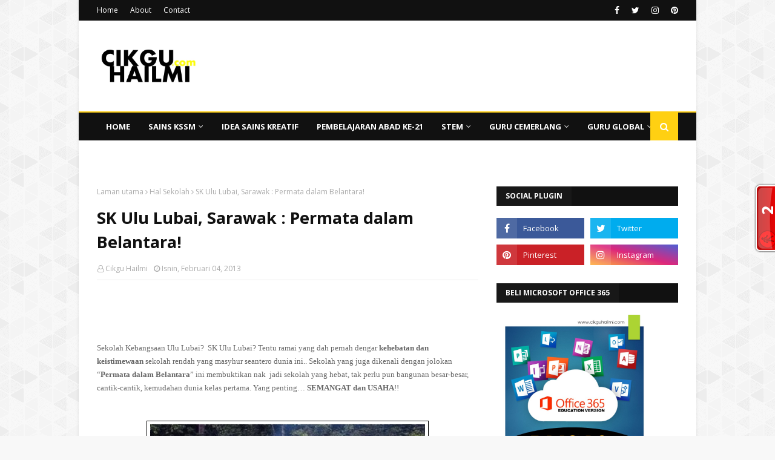

--- FILE ---
content_type: text/html; charset=UTF-8
request_url: https://www.cikguhailmi.com/2013/02/sk-ulu-lubai-sarawak-permata-dalam-belantara.html
body_size: 46197
content:
<!DOCTYPE html>
<html class='ltr' dir='ltr' xmlns='http://www.w3.org/1999/xhtml' xmlns:b='http://www.google.com/2005/gml/b' xmlns:data='http://www.google.com/2005/gml/data' xmlns:expr='http://www.google.com/2005/gml/expr'>
<head>
<script async='async' custom-element='amp-auto-ads' src='https://cdn.ampproject.org/v0/amp-auto-ads-0.1.js'>
</script>
<meta content='width=device-width, initial-scale=1, minimum-scale=1, maximum-scale=1' name='viewport'/>
<script async='async' data-ad-client='ca-pub-8135350864235823' src='https://pagead2.googlesyndication.com/pagead/js/adsbygoogle.js'></script>
<title>SK Ulu Lubai, Sarawak : Permata dalam Belantara!</title>
<meta content='text/html; charset=UTF-8' http-equiv='Content-Type'/>
<!-- Chrome, Firefox OS and Opera -->
<meta content='#f8f8f8' name='theme-color'/>
<!-- Windows Phone -->
<meta content='#f8f8f8' name='msapplication-navbutton-color'/>
<meta content='blogger' name='generator'/>
<link href='https://www.cikguhailmi.com/favicon.ico' rel='icon' type='image/x-icon'/>
<link href='https://www.cikguhailmi.com/2013/02/sk-ulu-lubai-sarawak-permata-dalam-belantara.html' rel='canonical'/>
<link rel="alternate" type="application/atom+xml" title="Cikgu Hailmi - Atom" href="https://www.cikguhailmi.com/feeds/posts/default" />
<link rel="alternate" type="application/rss+xml" title="Cikgu Hailmi - RSS" href="https://www.cikguhailmi.com/feeds/posts/default?alt=rss" />
<link rel="service.post" type="application/atom+xml" title="Cikgu Hailmi - Atom" href="https://www.blogger.com/feeds/2816987967416625430/posts/default" />

<link rel="alternate" type="application/atom+xml" title="Cikgu Hailmi - Atom" href="https://www.cikguhailmi.com/feeds/6757111741323212979/comments/default" />
<!--Can't find substitution for tag [blog.ieCssRetrofitLinks]-->
<link href='https://blogger.googleusercontent.com/img/b/R29vZ2xl/AVvXsEhBMLPQ56Cfo6O-K39tzXSl-YBt1MCV7ndI0XqGDZ8bawK4LlOs8yr0AFQAdyXJ7Mnxt_eLiXvKLbkFqkop1AQXhZHtEuSMMIG8UuwjWIWu8zq29izdByze22Jmu4AyHEoQkvBGJZAZDTNz/s1600/sk+ulu+lubai+07.jpg' rel='image_src'/>
<meta content='https://www.cikguhailmi.com/2013/02/sk-ulu-lubai-sarawak-permata-dalam-belantara.html' property='og:url'/>
<meta content='SK Ulu Lubai, Sarawak : Permata dalam Belantara!' property='og:title'/>
<meta content='Ikon Guru STEM dan Adiwira PAK21 yang berkongsikan amalan terbaik pengajaran kreatif Sains dengan guru dan murid' property='og:description'/>
<meta content='https://blogger.googleusercontent.com/img/b/R29vZ2xl/AVvXsEhBMLPQ56Cfo6O-K39tzXSl-YBt1MCV7ndI0XqGDZ8bawK4LlOs8yr0AFQAdyXJ7Mnxt_eLiXvKLbkFqkop1AQXhZHtEuSMMIG8UuwjWIWu8zq29izdByze22Jmu4AyHEoQkvBGJZAZDTNz/w1200-h630-p-k-no-nu/sk+ulu+lubai+07.jpg' property='og:image'/>
<script src="//cdn.innity.net/admanager.js" type="text/javascript"></script>
<!-- Google Fonts -->
<link href='//fonts.googleapis.com/css?family=Open+Sans:400,400i,700,700i' media='all' rel='stylesheet' type='text/css'/>
<link href='https://stackpath.bootstrapcdn.com/font-awesome/4.7.0/css/font-awesome.min.css' rel='stylesheet'/>
<script async='async' src='https://pagead2.googlesyndication.com/pagead/js/adsbygoogle.js'></script>
<script async='async' src='https://pagead2.googlesyndication.com/pagead/js/adsbygoogle.js'></script>
<script>
     (adsbygoogle = window.adsbygoogle || []).push({
          google_ad_client: "ca-pub-8135350864235823",
          enable_page_level_ads: true
     });
</script>
<!-- Template Style CSS -->
<style type='text/css'>@font-face{font-family:'Open Sans';font-style:normal;font-weight:400;font-stretch:100%;font-display:swap;src:url(//fonts.gstatic.com/s/opensans/v44/memSYaGs126MiZpBA-UvWbX2vVnXBbObj2OVZyOOSr4dVJWUgsjZ0B4taVIUwaEQbjB_mQ.woff2)format('woff2');unicode-range:U+0460-052F,U+1C80-1C8A,U+20B4,U+2DE0-2DFF,U+A640-A69F,U+FE2E-FE2F;}@font-face{font-family:'Open Sans';font-style:normal;font-weight:400;font-stretch:100%;font-display:swap;src:url(//fonts.gstatic.com/s/opensans/v44/memSYaGs126MiZpBA-UvWbX2vVnXBbObj2OVZyOOSr4dVJWUgsjZ0B4kaVIUwaEQbjB_mQ.woff2)format('woff2');unicode-range:U+0301,U+0400-045F,U+0490-0491,U+04B0-04B1,U+2116;}@font-face{font-family:'Open Sans';font-style:normal;font-weight:400;font-stretch:100%;font-display:swap;src:url(//fonts.gstatic.com/s/opensans/v44/memSYaGs126MiZpBA-UvWbX2vVnXBbObj2OVZyOOSr4dVJWUgsjZ0B4saVIUwaEQbjB_mQ.woff2)format('woff2');unicode-range:U+1F00-1FFF;}@font-face{font-family:'Open Sans';font-style:normal;font-weight:400;font-stretch:100%;font-display:swap;src:url(//fonts.gstatic.com/s/opensans/v44/memSYaGs126MiZpBA-UvWbX2vVnXBbObj2OVZyOOSr4dVJWUgsjZ0B4jaVIUwaEQbjB_mQ.woff2)format('woff2');unicode-range:U+0370-0377,U+037A-037F,U+0384-038A,U+038C,U+038E-03A1,U+03A3-03FF;}@font-face{font-family:'Open Sans';font-style:normal;font-weight:400;font-stretch:100%;font-display:swap;src:url(//fonts.gstatic.com/s/opensans/v44/memSYaGs126MiZpBA-UvWbX2vVnXBbObj2OVZyOOSr4dVJWUgsjZ0B4iaVIUwaEQbjB_mQ.woff2)format('woff2');unicode-range:U+0307-0308,U+0590-05FF,U+200C-2010,U+20AA,U+25CC,U+FB1D-FB4F;}@font-face{font-family:'Open Sans';font-style:normal;font-weight:400;font-stretch:100%;font-display:swap;src:url(//fonts.gstatic.com/s/opensans/v44/memSYaGs126MiZpBA-UvWbX2vVnXBbObj2OVZyOOSr4dVJWUgsjZ0B5caVIUwaEQbjB_mQ.woff2)format('woff2');unicode-range:U+0302-0303,U+0305,U+0307-0308,U+0310,U+0312,U+0315,U+031A,U+0326-0327,U+032C,U+032F-0330,U+0332-0333,U+0338,U+033A,U+0346,U+034D,U+0391-03A1,U+03A3-03A9,U+03B1-03C9,U+03D1,U+03D5-03D6,U+03F0-03F1,U+03F4-03F5,U+2016-2017,U+2034-2038,U+203C,U+2040,U+2043,U+2047,U+2050,U+2057,U+205F,U+2070-2071,U+2074-208E,U+2090-209C,U+20D0-20DC,U+20E1,U+20E5-20EF,U+2100-2112,U+2114-2115,U+2117-2121,U+2123-214F,U+2190,U+2192,U+2194-21AE,U+21B0-21E5,U+21F1-21F2,U+21F4-2211,U+2213-2214,U+2216-22FF,U+2308-230B,U+2310,U+2319,U+231C-2321,U+2336-237A,U+237C,U+2395,U+239B-23B7,U+23D0,U+23DC-23E1,U+2474-2475,U+25AF,U+25B3,U+25B7,U+25BD,U+25C1,U+25CA,U+25CC,U+25FB,U+266D-266F,U+27C0-27FF,U+2900-2AFF,U+2B0E-2B11,U+2B30-2B4C,U+2BFE,U+3030,U+FF5B,U+FF5D,U+1D400-1D7FF,U+1EE00-1EEFF;}@font-face{font-family:'Open Sans';font-style:normal;font-weight:400;font-stretch:100%;font-display:swap;src:url(//fonts.gstatic.com/s/opensans/v44/memSYaGs126MiZpBA-UvWbX2vVnXBbObj2OVZyOOSr4dVJWUgsjZ0B5OaVIUwaEQbjB_mQ.woff2)format('woff2');unicode-range:U+0001-000C,U+000E-001F,U+007F-009F,U+20DD-20E0,U+20E2-20E4,U+2150-218F,U+2190,U+2192,U+2194-2199,U+21AF,U+21E6-21F0,U+21F3,U+2218-2219,U+2299,U+22C4-22C6,U+2300-243F,U+2440-244A,U+2460-24FF,U+25A0-27BF,U+2800-28FF,U+2921-2922,U+2981,U+29BF,U+29EB,U+2B00-2BFF,U+4DC0-4DFF,U+FFF9-FFFB,U+10140-1018E,U+10190-1019C,U+101A0,U+101D0-101FD,U+102E0-102FB,U+10E60-10E7E,U+1D2C0-1D2D3,U+1D2E0-1D37F,U+1F000-1F0FF,U+1F100-1F1AD,U+1F1E6-1F1FF,U+1F30D-1F30F,U+1F315,U+1F31C,U+1F31E,U+1F320-1F32C,U+1F336,U+1F378,U+1F37D,U+1F382,U+1F393-1F39F,U+1F3A7-1F3A8,U+1F3AC-1F3AF,U+1F3C2,U+1F3C4-1F3C6,U+1F3CA-1F3CE,U+1F3D4-1F3E0,U+1F3ED,U+1F3F1-1F3F3,U+1F3F5-1F3F7,U+1F408,U+1F415,U+1F41F,U+1F426,U+1F43F,U+1F441-1F442,U+1F444,U+1F446-1F449,U+1F44C-1F44E,U+1F453,U+1F46A,U+1F47D,U+1F4A3,U+1F4B0,U+1F4B3,U+1F4B9,U+1F4BB,U+1F4BF,U+1F4C8-1F4CB,U+1F4D6,U+1F4DA,U+1F4DF,U+1F4E3-1F4E6,U+1F4EA-1F4ED,U+1F4F7,U+1F4F9-1F4FB,U+1F4FD-1F4FE,U+1F503,U+1F507-1F50B,U+1F50D,U+1F512-1F513,U+1F53E-1F54A,U+1F54F-1F5FA,U+1F610,U+1F650-1F67F,U+1F687,U+1F68D,U+1F691,U+1F694,U+1F698,U+1F6AD,U+1F6B2,U+1F6B9-1F6BA,U+1F6BC,U+1F6C6-1F6CF,U+1F6D3-1F6D7,U+1F6E0-1F6EA,U+1F6F0-1F6F3,U+1F6F7-1F6FC,U+1F700-1F7FF,U+1F800-1F80B,U+1F810-1F847,U+1F850-1F859,U+1F860-1F887,U+1F890-1F8AD,U+1F8B0-1F8BB,U+1F8C0-1F8C1,U+1F900-1F90B,U+1F93B,U+1F946,U+1F984,U+1F996,U+1F9E9,U+1FA00-1FA6F,U+1FA70-1FA7C,U+1FA80-1FA89,U+1FA8F-1FAC6,U+1FACE-1FADC,U+1FADF-1FAE9,U+1FAF0-1FAF8,U+1FB00-1FBFF;}@font-face{font-family:'Open Sans';font-style:normal;font-weight:400;font-stretch:100%;font-display:swap;src:url(//fonts.gstatic.com/s/opensans/v44/memSYaGs126MiZpBA-UvWbX2vVnXBbObj2OVZyOOSr4dVJWUgsjZ0B4vaVIUwaEQbjB_mQ.woff2)format('woff2');unicode-range:U+0102-0103,U+0110-0111,U+0128-0129,U+0168-0169,U+01A0-01A1,U+01AF-01B0,U+0300-0301,U+0303-0304,U+0308-0309,U+0323,U+0329,U+1EA0-1EF9,U+20AB;}@font-face{font-family:'Open Sans';font-style:normal;font-weight:400;font-stretch:100%;font-display:swap;src:url(//fonts.gstatic.com/s/opensans/v44/memSYaGs126MiZpBA-UvWbX2vVnXBbObj2OVZyOOSr4dVJWUgsjZ0B4uaVIUwaEQbjB_mQ.woff2)format('woff2');unicode-range:U+0100-02BA,U+02BD-02C5,U+02C7-02CC,U+02CE-02D7,U+02DD-02FF,U+0304,U+0308,U+0329,U+1D00-1DBF,U+1E00-1E9F,U+1EF2-1EFF,U+2020,U+20A0-20AB,U+20AD-20C0,U+2113,U+2C60-2C7F,U+A720-A7FF;}@font-face{font-family:'Open Sans';font-style:normal;font-weight:400;font-stretch:100%;font-display:swap;src:url(//fonts.gstatic.com/s/opensans/v44/memSYaGs126MiZpBA-UvWbX2vVnXBbObj2OVZyOOSr4dVJWUgsjZ0B4gaVIUwaEQbjA.woff2)format('woff2');unicode-range:U+0000-00FF,U+0131,U+0152-0153,U+02BB-02BC,U+02C6,U+02DA,U+02DC,U+0304,U+0308,U+0329,U+2000-206F,U+20AC,U+2122,U+2191,U+2193,U+2212,U+2215,U+FEFF,U+FFFD;}</style>
<style id='page-skin-1' type='text/css'><!--
/*
-----------------------------------------------
Blogger Template Style
Name:        DesignX
Version:     Premium Version
Author:      TemplatesYard
Author Url:  https://www.templatesyard.com/
----------------------------------------------- */
/*-- Reset CSS --*/
a,abbr,acronym,address,applet,b,big,blockquote,body,caption,center,cite,code,dd,del,dfn,div,dl,dt,em,fieldset,font,form,h1,h2,h3,h4,h5,h6,html,i,iframe,img,ins,kbd,label,legend,li,object,p,pre,q,s,samp,small,span,strike,strong,sub,sup,table,tbody,td,tfoot,th,thead,tr,tt,u,ul,var{
padding:0;
border:0;
outline:0;
vertical-align:baseline;
background:0 0;
text-decoration:none
}
form,textarea,input,button{
-webkit-appearance:none;
-moz-appearance:none;
appearance:none;
border-radius:0
}
dl,ul{
list-style-position:inside;
font-weight:400;
list-style:none
}
ul li{
list-style:none
}
caption,th{
text-align:center
}
img{
border:none;
position:relative
}
a,a:visited{
text-decoration:none
}
.clearfix{
clear:both
}
.section,.widget,.widget ul{
margin:0;
padding:0
}
a{
color:#ffd012
}
a img{
border:0
}
abbr{
text-decoration:none
}
.CSS_LIGHTBOX{
z-index:999999!important
}
.separator a{
clear:none!important;
float:none!important;
margin-left:0!important;
margin-right:0!important
}
#navbar-iframe,.widget-item-control,a.quickedit,.home-link,.feed-links{
display:none!important
}
.center{
display:table;
margin:0 auto;
position:relative
}
.widget > h2,.widget > h3{
display:none
}
/*-- Body Content CSS --*/
body{
background:#f8f8f8 url(https://1.bp.blogspot.com/-0bObXH0-WHI/VmnwwA4dQiI/AAAAAAAACVY/NEHl0xoZ58s/s0-r/bg1.png) repeat scroll top left;
background-color:#f8f8f8;
font-family:'Open Sans',sans-serif;
font-size:14px;
font-weight:400;
color:#656565;
word-wrap:break-word;
margin:0;
padding:0
}
#outer-wrapper{
max-width:1020px;
margin:0 auto;
background-color:#fff;
box-shadow:0 0 5px rgba(0,0,0,.1)
}
.row{
width:960px
}
#content-wrapper{
margin:30px auto 0;
overflow:hidden
}
#content-wrapper > .container{
margin:0 -15px
}
#main-wrapper{
float:left;
overflow:hidden;
width:66.66666667%;
box-sizing:border-box;
word-wrap:break-word;
padding:0 15px;
margin:0
}
#sidebar-wrapper{
float:right;
overflow:hidden;
width:33.33333333%;
box-sizing:border-box;
word-wrap:break-word;
padding:0 15px
}
.post-image-wrap{
position:relative;
display:block
}
.post-image-link,.about-author .avatar-container,.comments .avatar-image-container{
background-color:rgba(155,155,155,0.05);
color:transparent!important
}
.post-thumb{
display:block;
position:relative;
width:100%;
height:100%;
object-fit:cover;
z-index:1;
transition:opacity .25s ease
}
.post-image-link:hover .post-thumb,.post-image-wrap:hover .post-image-link .post-thumb,.hot-item-inner:hover .post-image-link .post-thumb{
opacity:.85
}
.post-title a{
display:block
}
#top-bar{
width:100%;
height:34px;
background-color:#111111;
overflow:hidden;
margin:0
}
#top-bar .container{
margin:0 auto
}
.top-bar-nav{
position:relative;
float:left;
display:block
}
.top-bar-nav .widget > .widget-title{
display:none
}
.top-bar-nav ul li{
float:left
}
.top-bar-nav ul li > a{
height:34px;
display:block;
color:#fff;
font-size:12px;
font-weight:400;
line-height:34px;
margin:0 10px 0 0;
padding:0 5px;
transition:color .17s
}
.top-bar-nav ul li:first-child > a{
padding:0 5px 0 0
}
.top-bar-nav ul > li:hover > a{
color:#ffd012
}
.top-bar-social{
position:relative;
float:right;
display:block
}
.top-bar-social .widget > .widget-title{
display:none
}
.top-bar-social ul > li{
float:left;
display:inline-block
}
.top-bar-social ul > li > a{
display:block;
color:#fff;
text-decoration:none;
font-size:14px;
text-align:center;
line-height:34px;
padding:0 5px;
margin:0 0 0 10px;
transition:color .17s
}
.top-bar-social ul > li:last-child > a{
padding:0 0 0 5px
}
.top-bar-social ul > li:hover > a{
color:#ffd012
}
.social a:before{
display:inline-block;
font-family:FontAwesome;
font-style:normal;
font-weight:400
}
.social .facebook a:before{
content:"\f09a"
}
.social .twitter a:before{
content:"\f099"
}
.social .gplus a:before{
content:"\f0d5"
}
.social .rss a:before{
content:"\f09e"
}
.social .youtube a:before{
content:"\f16a"
}
.social .skype a:before{
content:"\f17e"
}
.social .stumbleupon a:before{
content:"\f1a4"
}
.social .tumblr a:before{
content:"\f173"
}
.social .vk a:before{
content:"\f189"
}
.social .stack-overflow a:before{
content:"\f16c"
}
.social .github a:before{
content:"\f09b"
}
.social .linkedin a:before{
content:"\f0e1"
}
.social .dribbble a:before{
content:"\f17d"
}
.social .soundcloud a:before{
content:"\f1be"
}
.social .behance a:before{
content:"\f1b4"
}
.social .digg a:before{
content:"\f1a6"
}
.social .instagram a:before{
content:"\f16d"
}
.social .pinterest a:before{
content:"\f0d2"
}
.social .twitch a:before{
content:"\f1e8"
}
.social .delicious a:before{
content:"\f1a5"
}
.social .codepen a:before{
content:"\f1cb"
}
.social .reddit a:before{
content:"\f1a1"
}
.social .whatsapp a:before{
content:"\f232"
}
.social .snapchat a:before{
content:"\f2ac"
}
.social .email a:before{
content:"\f0e0"
}
.social .external-link a:before{
content:"\f35d"
}
.social-color .facebook a{
background-color:#3b5999
}
.social-color .twitter a{
background-color:#00acee
}
.social-color .gplus a{
background-color:#db4a39
}
.social-color .youtube a{
background-color:#db4a39
}
.social-color .instagram a{
background:linear-gradient(15deg,#ffb13d,#dd277b,#4d5ed4)
}
.social-color .pinterest a{
background-color:#ca2127
}
.social-color .dribbble a{
background-color:#ea4c89
}
.social-color .linkedin a{
background-color:#0077b5
}
.social-color .tumblr a{
background-color:#365069
}
.social-color .twitch a{
background-color:#6441a5
}
.social-color .rss a{
background-color:#ffc200
}
.social-color .skype a{
background-color:#00aff0
}
.social-color .stumbleupon a{
background-color:#eb4823
}
.social-color .vk a{
background-color:#4a76a8
}
.social-color .stack-overflow a{
background-color:#f48024
}
.social-color .github a{
background-color:#24292e
}
.social-color .soundcloud a{
background:linear-gradient(#ff7400,#ff3400)
}
.social-color .behance a{
background-color:#191919
}
.social-color .digg a{
background-color:#1b1a19
}
.social-color .delicious a{
background-color:#0076e8
}
.social-color .codepen a{
background-color:#000
}
.social-color .reddit a{
background-color:#ff4500
}
.social-color .whatsapp a{
background-color:#3fbb50
}
.social-color .snapchat a{
background-color:#ffe700
}
.social-color .email a{
background-color:#888
}
.social-color .external-link a{
background-color:#111111
}
.social-text .facebook a:after{
content:"Facebook"
}
.social-text .twitter a:after{
content:"Twitter"
}
.social-text .gplus a:after{
content:"Google Plus"
}
.social-text .rss a:after{
content:"Rss"
}
.social-text .youtube a:after{
content:"YouTube"
}
.social-text .skype a:after{
content:"Skype"
}
.social-text .stumbleupon a:after{
content:"StumbleUpon"
}
.social-text .tumblr a:after{
content:"Tumblr"
}
.social-text .vk a:after{
content:"VKontakte"
}
.social-text .stack-overflow a:after{
content:"Stack Overflow"
}
.social-text .github a:after{
content:"Github"
}
.social-text .linkedin a:after{
content:"LinkedIn"
}
.social-text .dribbble a:after{
content:"Dribbble"
}
.social-text .soundcloud a:after{
content:"SoundCloud"
}
.social-text .behance a:after{
content:"Behance"
}
.social-text .digg a:after{
content:"Digg"
}
.social-text .instagram a:after{
content:"Instagram"
}
.social-text .pinterest a:after{
content:"Pinterest"
}
.social-text .twitch a:after{
content:"Twitch"
}
.social-text .delicious a:after{
content:"Delicious"
}
.social-text .codepen a:after{
content:"CodePen"
}
.social-text .flipboard a:after{
content:"Flipboard"
}
.social-text .reddit a:after{
content:"Reddit"
}
.social-text .whatsapp a:after{
content:"Whatsapp"
}
.social-text .messenger a:after{
content:"Messenger"
}
.social-text .snapchat a:after{
content:"Snapchat"
}
.social-text .email a:after{
content:"Email"
}
.social-text .external-link a:after{
content:"WebSite"
}
#header-wrap{
position:relative;
margin:0
}
.header-header{
background-color:#fff;
width:100%;
height:90px;
position:relative;
overflow:hidden;
padding:30px 0
}
.header-header .container{
position:relative;
margin:0 auto;
padding:0
}
.header-logo{
position:relative;
float:left;
width:auto;
max-width:200px;
max-height:60px;
margin:0;
padding:15px 0
}
.header-logo .header-image-wrapper{
display:block
}
.header-logo img{
max-width:100%;
max-height:60px;
margin:0
}
.header-logo h1{
color:#111111;
font-size:36px;
line-height:60px;
margin:0
}
.header-logo p{
font-size:12px;
margin:5px 0 0
}
.header-ads{
position:relative;
float:right
}
.header-ads .widget > .widget-title{
display:none
}
.header-ads .widget{
max-width:100%
}
.header-ads .widget .widget-content{
width:728px;
max-width:100%;
max-height:90px;
line-height:1
}
.header-menu{
position:relative;
width:100%;
height:46px;
z-index:10;
font-size:13px;
margin:0;
background-color:#111111;
border-top:2px solid #ffd012
}
.header-menu .container{
position:relative;
margin:0 auto;
padding:0
}
#main-menu .widget,#main-menu .widget > .widget-title{
display:none
}
#main-menu .show-menu{
display:block
}
#main-menu{
position:relative;
height:46px;
z-index:15
}
#main-menu ul > li{
float:left;
position:relative;
margin:0;
padding:0;
transition:background .17s
}
#main-menu #main-menu-nav > li:hover,#main-menu #main-menu-nav > li.li-home{
background-color:#ffd012
}
#main-menu ul > li > a{
position:relative;
color:#fff;
font-size:13px;
font-weight:400;
line-height:46px;
display:inline-block;
margin:0;
padding:0 15px;
transition:color .17s ease
}
#main-menu #main-menu-nav > li > a{
text-transform:uppercase;
font-weight:700
}
#main-menu ul > li:hover > a{
color:#fff
}
#main-menu ul > li > ul{
position:absolute;
float:left;
left:0;
top:46px;
width:180px;
background-color:#111111;
z-index:99999;
margin-top:0;
padding:0;
border-top:2px solid #ffd012;
visibility:hidden;
opacity:0
}
#main-menu ul > li > ul > li > ul{
position:absolute;
float:left;
top:0;
left:100%;
margin:-2px 0 0
}
#main-menu ul > li > ul > li{
display:block;
float:none;
position:relative
}
#main-menu ul > li > ul > li:hover{
background-color:#ffd012
}
#main-menu ul > li > ul > li a{
display:block;
height:36px;
font-size:13px;
color:#fff;
line-height:36px;
box-sizing:border-box;
margin:0;
padding:0 15px;
border:0;
border-bottom:1px solid rgba(255,255,255,0.05);
transition:all .17s ease
}
#main-menu ul > li > ul > li:hover > a{
color:#fff
}
#main-menu ul > li.has-sub > a:after{
content:'\f107';
float:right;
font-family:FontAwesome;
font-size:12px;
font-weight:400;
margin:0 0 0 5px
}
#main-menu ul > li > ul > li.has-sub > a:after{
content:'\f105';
float:right;
margin:0
}
#main-menu .mega-menu{
position:static!important
}
#main-menu .mega-menu > ul{
width:100%;
box-sizing:border-box;
padding:20px 10px
}
#main-menu .mega-menu > ul.mega-menu-inner{
overflow:hidden
}
#main-menu ul > li:hover > ul,#main-menu ul > li > ul > li:hover > ul{
visibility:visible;
opacity:1
}
#main-menu ul ul{
transition:all .25s ease
}
.mega-menu-inner .mega-item{
float:left;
width:20%;
box-sizing:border-box;
padding:0 10px
}
.mega-menu-inner .mega-content{
position:relative;
width:100%;
overflow:hidden;
padding:0
}
.mega-content .post-image-wrap{
width:100%;
height:120px
}
.mega-content .post-image-link{
width:100%;
height:100%;
z-index:1;
display:block;
position:relative;
overflow:hidden;
padding:0
}
.mega-content .post-title{
position:relative;
font-size:13px;
font-weight:700;
line-height:1.5em;
margin:7px 0 5px;
padding:0
}
.mega-content .post-title a{
display:block;
color:#fff;
transition:color .17s
}
.mega-content .post-title a:hover{
color:#ffd012
}
.mega-content .post-meta{
font-size:11px
}
.no-posts{
float:left;
width:100%;
height:100px;
line-height:100px;
text-align:center
}
.mega-menu .no-posts{
line-height:60px;
color:#111111
}
.show-search,.hide-search{
position:absolute;
right:0;
top:0;
display:block;
width:46px;
height:46px;
background-color:#ffd012;
line-height:46px;
z-index:20;
color:#fff;
font-size:15px;
text-align:center;
cursor:pointer;
padding:0;
transition:background .17s ease
}
.show-search:before{
content:"\f002";
font-family:FontAwesome;
font-weight:400
}
.hide-search:before{
content:"\f00d";
font-family:FontAwesome;
font-weight:400
}
#nav-search{
display:none;
position:absolute;
left:0;
top:0;
width:100%;
height:46px;
z-index:99;
background-color:#111111;
box-sizing:border-box;
padding:0
}
#nav-search .search-form{
width:100%;
height:46px;
background-color:rgba(0,0,0,0);
line-height:46px;
overflow:hidden;
padding:0
}
#nav-search .search-input{
width:100%;
height:46px;
font-family:inherit;
color:#fff;
margin:0;
padding:0 46px 0 15px;
background-color:rgba(0,0,0,0);
font-size:13px;
font-weight:400;
outline:none;
box-sizing:border-box;
border:0
}
#mobile-logo .widget > .widget-title > h3{
display:none
}
.mobile-header{
display:none;
position:relative;
float:left;
width:100%;
height:50px;
background-color:#111111;
z-index:1010
}
.mobile-header .logo-content{
position:relative;
float:left;
display:block;
width:100%;
height:50px;
text-align:center;
z-index:2
}
.mobile-header .logo-content > a{
height:30px;
display:inline-block;
padding:10px 0
}
.mobile-header .logo-content > a > img{
height:30px
}
.mobile-header .logo-content > h3{
font-size:20px;
height:30px;
line-height:30px;
margin:10px 0 0
}
.mobile-header .logo-content > h3 > a{
color:#fff
}
.mobile-search-form{
position:absolute;
display:none;
z-index:4;
background-color:#111111;
width:100%;
height:50px;
left:0;
top:0
}
.mobile-search-form .mobile-search-input{
background-color:#111111;
display:block;
width:calc(100% - 50px);
height:50px;
font-family:inherit;
font-size:13px;
font-weight:400;
color:#fff;
box-sizing:border-box;
padding:0 20px;
border:0
}
.mobile-search-form{
position:absolute;
display:none;
z-index:4;
background-color:#111111;
width:100%;
height:50px;
left:0;
top:0
}
.mobile-search-form .mobile-search-input{
background-color:#111111;
display:block;
width:calc(100% - 50px);
height:50px;
font-size:13px;
font-weight:400;
color:#fff;
box-sizing:border-box;
padding:0 20px;
border:0
}
.overlay{
display:none;
position:fixed;
top:0;
left:0;
right:0;
bottom:0;
z-index:990;
background:rgba(255,255,255,0.8)
}
.slide-menu-toggle,.show-mobile-search,.hide-mobile-search{
position:absolute;
line-height:50px;
height:50px;
width:50px;
top:0;
left:0;
font-family:FontAwesome;
color:#fff;
font-size:18px;
font-weight:400;
text-align:center;
cursor:pointer;
z-index:4;
padding:0
}
.slide-menu-toggle{
border-right:1px solid rgba(255,255,255,0.08)
}
.show-mobile-search,.hide-mobile-search{
border-left:1px solid rgba(255,255,255,0.08);
left:auto;
right:0
}
.slide-menu-toggle:before{
content:"\f0c9"
}
.nav-active .slide-menu-toggle:before{
content:"\f00d"
}
.show-mobile-search:before{
content:"\f002"
}
.hide-mobile-search:before{
content:"\f00d"
}
.mobile-menu{
position:relative;
float:left;
width:100%;
background-color:#111111;
box-sizing:border-box;
padding:20px;
border-top:1px solid rgba(255,255,255,0.08);
visibility:hidden;
opacity:0;
transform-origin:0 0;
transform:scaleY(0);
transition:all .17s ease
}
.nav-active .mobile-menu{
visibility:visible;
opacity:1;
transform:scaleY(1)
}
.mobile-menu > ul{
margin:0
}
.mobile-menu .m-sub{
display:none;
padding:0
}
.mobile-menu ul li{
position:relative;
display:block;
overflow:hidden;
float:left;
width:100%;
font-size:14px;
line-height:38px;
margin:0;
padding:0;
border-top:1px solid rgba(255,255,255,0.01)
}
.mobile-menu > ul > li{
font-weight:400
}
.mobile-menu > ul li ul{
overflow:hidden
}
.mobile-menu > ul > li:first-child{
border-top:0
}
.mobile-menu ul li a{
color:#fff;
padding:0;
display:block;
transition:all .17s ease
}
.mobile-menu #main-menu-nav > li > a{
text-transform:uppercase;
font-weight:700;
font-size:13px
}
.mobile-menu ul li.has-sub .submenu-toggle{
position:absolute;
top:0;
right:0;
color:#fff;
cursor:pointer
}
.mobile-menu ul li.has-sub .submenu-toggle:after{
content:'\f105';
font-family:FontAwesome;
font-weight:400;
float:right;
width:34px;
font-size:16px;
text-align:center;
transition:all .17s ease
}
.mobile-menu ul li.has-sub.show > .submenu-toggle:after{
transform:rotate(90deg)
}
.mobile-menu > ul > li > ul > li a{
font-size:13px
}
.mobile-menu > ul > li > ul > li > a{
color:#fff;
opacity:.7;
padding:0 0 0 15px
}
.mobile-menu > ul > li > ul > li > ul > li > a{
color:#fff;
opacity:.7;
padding:0 0 0 30px
}
.mobile-menu ul > li > .submenu-toggle:hover{
color:#ffd012
}
.post-meta{
display:block;
overflow:hidden;
color:#aaa;
font-size:12px;
font-weight:400;
padding:0 1px
}
.post-meta .post-author,.post-meta .post-date{
float:left;
margin:0 10px 0 0
}
.post-meta .post-date{
text-transform:capitalize
}
.post-meta a{
color:#aaa;
transition:color .17s
}
.post-meta a:hover{
color:#ffd012
}
.post-meta span:before{
font-family:FontAwesome;
font-weight:400;
margin:0 3px 0 0
}
.post-meta .post-author:before{
content:'\f2c0'
}
.post-meta .post-date:before{
content:'\f017'
}
#hot-wrapper{
margin:0 auto
}
#hot-section .widget,#hot-section .widget > .widget-title{
display:none
}
#hot-section .show-hot{
display:block!important
}
#hot-section .show-hot .widget-content{
position:relative;
overflow:hidden;
height:370px;
margin:30px 0 0
}
.hot-loader{
position:relative;
height:100%;
overflow:hidden;
display:block
}
.hot-loader:after{
content:'';
position:absolute;
top:50%;
left:50%;
width:26px;
height:26px;
margin:-16px 0 0 -16px;
border:3px solid #eaeaea;
border-left-color:#ffd012;
border-right-color:#ffd012;
border-radius:100%;
animation:spinner .8s infinite linear;
transform-origin:center
}
@-webkit-keyframes spinner {
0%{
-webkit-transform:rotate(0deg);
transform:rotate(0deg)
}
to{
-webkit-transform:rotate(1turn);
transform:rotate(1turn)
}
}
@keyframes spinner {
0%{
-webkit-transform:rotate(0deg);
transform:rotate(0deg)
}
to{
-webkit-transform:rotate(1turn);
transform:rotate(1turn)
}
}
ul.hot-posts{
position:relative;
overflow:hidden;
height:370px;
margin:0 -1px
}
.hot-posts .hot-item{
position:relative;
float:left;
width:33.33%;
height:184px;
overflow:hidden;
box-sizing:border-box;
padding:0 1px
}
.hot-posts .item-0{
width:33.33%;
height:370px
}
.hot-posts .item-1, .hot-posts .item-2{
margin:0 0 2px
}
.hot-item-inner{
position:relative;
float:left;
width:100%;
height:100%;
overflow:hidden;
display:block
}
.hot-posts .post-image-link{
width:100%;
height:100%;
position:relative;
overflow:hidden;
display:block
}
.hot-posts .post-info{
position:absolute;
bottom:0;
left:0;
width:100%;
background-image:linear-gradient(rgba(0,0,0,0),rgba(0,0,0,0.7));
overflow:hidden;
z-index:5;
box-sizing:border-box;
padding:30px 20px 20px
}
.hot-posts .post-tag{
position:relative;
display:inline-block;
top:0;
left:0
}
.hot-posts .post-title{
font-size:14px;
font-weight:700;
display:block;
line-height:1.5em;
margin:8px 0 7px
}
.hot-posts .item-0 .post-title{
font-size:21px
}
.hot-posts .post-title a{
color:#fff;
display:block
}
.hot-posts .post-meta{
font-size:11px;
color:#f0f0f0
}
.show-hot .no-posts{
position:absolute;
top:calc(50% - 50px);
left:0;
width:100%
}
.queryMessage{
overflow:hidden;
background-color:#f2f2f2;
color:#111111;
font-size:13px;
font-weight:400;
padding:8px 10px;
margin:0 0 25px
}
.queryMessage .query-info{
margin:0 5px
}
.queryMessage .search-query,.queryMessage .search-label{
font-weight:700;
text-transform:uppercase
}
.queryMessage .search-query:before,.queryMessage .search-label:before{
content:"\201c"
}
.queryMessage .search-query:after,.queryMessage .search-label:after{
content:"\201d"
}
.queryMessage a.show-more{
float:right;
color:#ffd012;
text-decoration:underline;
transition:opacity .17s
}
.queryMessage a.show-more:hover{
opacity:.8
}
.queryEmpty{
font-size:13px;
font-weight:400;
padding:10px 0;
margin:0 0 25px;
text-align:center
}
.title-wrap,.featured-posts .widget-title{
position:relative;
float:left;
width:100%;
height:32px;
background-color:#111111;
display:block;
margin:0 0 20px
}
.title-wrap > h3,.featured-posts .widget-title > h3{
position:relative;
float:left;
height:32px;
background-color:rgba(255,255,255,0.03);
font-size:12px;
color:#fff;
text-transform:uppercase;
line-height:32px;
padding:0 15px;
margin:0
}
a.view-all{
float:right;
height:32px;
background-color:#ffd012;
font-size:13px;
color:#fff;
line-height:32px;
padding:0 15px;
transition:background .17s ease
}
a.view-all:hover{
background-color:#e5633f
}
a.view-all:after{
content:'\f105';
float:right;
font-weight:400;
font-family:FontAwesome;
margin:0 0 0 3px
}
.featured-posts > .widget{
display:none;
position:relative;
float:left;
width:100%;
margin:0 0 30px
}
.featured-posts > .show-widget{
display:block
}
.feat-big li{
position:relative;
float:right;
width:calc(50% - 20px);
overflow:hidden;
margin:20px 0 0
}
.feat-big .item-0{
float:left;
width:calc(50% - 10px);
margin:0
}
.feat-big .item-1{
margin:0
}
.feat-big .feat-inner{
position:relative;
float:left;
width:100%;
overflow:hidden
}
.feat-big .post-image-link{
position:relative;
float:left;
width:80px;
height:65px;
display:block;
overflow:hidden;
margin:0 12px 0 0
}
.feat-big .feat-inner .post-image-link{
width:100%;
height:180px;
margin:0 0 13px
}
.feat-big .post-title{
overflow:hidden;
font-size:13px;
font-weight:700;
line-height:1.5em;
margin:0 0 5px
}
.feat-big .item-big .post-info{
float:left;
overflow:hidden
}
.feat-big .item-small .post-info{
overflow:hidden
}
.feat-big .item-0 .post-title{
font-size:18px;
margin:0 0 10px
}
.feat-big .post-title a{
color:#111111;
transition:color .17s ease
}
.feat-big .post-title a:hover{
color:#ffd012
}
.feat-big .item-small .post-meta{
font-size:11px
}
.featured-posts > .col-width{
width:calc(50% - 15px)
}
.featured-posts > .col-right{
float:right
}
.feat-col li{
position:relative;
float:left;
width:100%;
overflow:hidden;
margin:20px 0 0
}
.feat-col .item-0{
margin:0
}
.feat-col .feat-inner{
position:relative;
float:left;
width:100%;
overflow:hidden
}
.feat-col .post-image-link{
position:relative;
float:left;
width:80px;
height:65px;
display:block;
overflow:hidden;
margin:0 12px 0 0
}
.feat-col .feat-inner .post-image-link{
width:100%;
height:180px;
margin:0 0 13px
}
.feat-col .post-title{
overflow:hidden;
font-size:13px;
font-weight:700;
line-height:1.5em;
margin:0 0 5px
}
.feat-col .item-big .post-info{
float:left;
width:100%
}
.feat-col .item-small .post-info{
overflow:hidden
}
.feat-col .item-0 .post-title{
font-size:18px;
margin:0 0 10px
}
.feat-col .post-title a{
color:#111111;
transition:color .17s ease
}
.feat-col .post-title a:hover{
color:#ffd012
}
.feat-col .item-small .post-meta{
font-size:11px
}
.grid-small li{
position:relative;
display:inline-block;
vertical-align:top;
width:calc(33.33333333% - 40px / 3);
overflow:hidden;
margin:20px 0 0 20px
}
.grid-small li:nth-child(3n+1){
margin:20px 0 0
}
.grid-small li.item-0{
margin:0
}
.grid-small li.item-1,.grid-small li.item-2{
margin:0 0 0 20px
}
.grid-small .post-image-link{
position:relative;
float:left;
width:100%;
height:120px;
display:block;
overflow:hidden;
margin:0 0 7px
}
.grid-small .post-title{
overflow:hidden;
font-size:14px;
font-weight:700;
line-height:1.5em;
margin:0 0 5px
}
.grid-small .post-info{
float:left
}
.grid-small .post-title a{
color:#111111;
transition:color .17s ease
}
.grid-small .post-title a:hover{
color:#ffd012
}
.grid-small .post-meta{
font-size:11px
}
ul.grid-big{
float:left;
display:flex;
flex-wrap:wrap;
margin:0 -15px
}
.grid-big li{
position:relative;
float:left;
width:50%;
overflow:hidden;
box-sizing:border-box;
padding:0 15px;
margin:30px 0 0
}
.grid-big li.item-0,.grid-big li.item-1{
margin:0
}
.grid-big .feat-inner{
position:relative;
float:left;
width:100%;
overflow:hidden
}
.grid-big .post-image-link{
position:relative;
float:left;
width:100%;
height:180px;
display:block;
overflow:hidden;
margin:0 0 13px
}
.grid-big .post-title{
overflow:hidden;
font-size:18px;
font-weight:700;
line-height:1.5em;
margin:0 0 10px
}
.grid-big .post-info{
float:left;
width:100%
}
.grid-big .post-title a{
color:#111111;
transition:color .17s ease
}
.grid-big .post-title a:hover{
color:#ffd012
}
.feat-list li{
position:relative;
float:left;
width:100%;
overflow:hidden;
margin:30px 0 0
}
.feat-list .item-0{
margin:0
}
.feat-list .feat-inner{
position:relative;
float:left;
width:100%;
overflow:hidden
}
.feat-list .post-image-link{
position:relative;
float:left;
width:280px;
height:180px;
display:block;
overflow:hidden;
margin:0 25px 0 0
}
.feat-list .feat-inner .post-image-link{
float:left;
width:240px;
height:150px;
margin:0 20px 0 0
}
.feat-list .post-title{
overflow:hidden;
font-size:19px;
font-weight:700;
line-height:1.5em;
margin:0 0 10px
}
.feat-list .post-info{
overflow:hidden
}
.feat-list .post-title a{
color:#111111;
transition:color .17s ease
}
.feat-list .post-title a:hover{
color:#ffd012
}
.custom-widget li{
overflow:hidden;
margin:20px 0 0
}
.custom-widget li:first-child{
margin:0
}
.custom-widget .post-image-link{
position:relative;
width:80px;
height:65px;
float:left;
overflow:hidden;
display:block;
vertical-align:middle;
margin:0 12px 0 0
}
.custom-widget .post-title{
overflow:hidden;
font-size:13px;
font-weight:700;
line-height:1.5em;
margin:0 0 5px;
padding:0
}
.custom-widget .post-title a{
display:block;
color:#111111;
transition:color .17s
}
.custom-widget .post-title a:hover{
color:#ffd012
}
.custom-widget .post-meta{
font-size:11px
}
.blog-post{
display:block;
overflow:hidden;
word-wrap:break-word
}
.index-post{
padding:0;
margin:0 0 30px
}
.index-post .post-image-wrap{
float:left;
width:240px;
height:150px;
margin:0 20px 0 0
}
.index-post .post-image-wrap .post-image-link{
width:100%;
height:100%;
position:relative;
display:block;
z-index:1;
overflow:hidden
}
.post-tag{
position:absolute;
top:15px;
left:15px;
height:18px;
z-index:5;
background-color:#ffd012;
color:#fff;
font-size:10px;
line-height:18px;
font-weight:700;
text-transform:uppercase;
padding:0 6px
}
.index-post .post-info{
overflow:hidden
}
.index-post .post-info > h2{
font-size:19px;
font-weight:700;
line-height:1.5em;
text-decoration:none;
margin:0 0 10px
}
.index-post .post-info > h2 > a{
display:block;
color:#111111;
transition:color .17s
}
.index-post .post-info > h2 > a:hover{
color:#ffd012
}
.widget iframe,.widget img{
max-width:100%
}
.date-header{
display:block;
overflow:hidden;
font-weight:400;
margin:0!important;
padding:0
}
.post-timestamp{
margin-left:0
}
.post-snippet{
position:relative;
display:block;
overflow:hidden;
font-size:12px;
line-height:1.6em;
font-weight:400;
margin:10px 0 0
}
#breadcrumb{
font-size:12px;
font-weight:400;
color:#aaa;
margin:0 0 10px
}
#breadcrumb a{
color:#aaa;
transition:color .17s
}
#breadcrumb a:hover{
color:#ffd012
}
#breadcrumb a,#breadcrumb em{
display:inline-block
}
#breadcrumb .delimiter:after{
content:'\f105';
font-family:FontAwesome;
font-style:normal;
margin:0 3px
}
.item-post h1.post-title{
color:#111111;
font-size:27px;
line-height:1.5em;
font-weight:700;
position:relative;
display:block;
margin:15px 0;
padding:0
}
.static_page .item-post h1.post-title{
padding:0 0 10px;
margin:0;
border-bottom:1px solid #eaeaea
}
.item-post .post-body{
width:100%;
line-height:1.5em;
overflow:hidden;
padding:20px 0 0
}
.static_page .item-post .post-body{
padding:20px 0
}
.item-post .post-outer{
padding:0
}
.item-post .post-body img{
max-width:100%
}
.item-post .post-meta{
padding:0 1px 10px;
border-bottom:1px solid #eaeaea
}
.main .widget{
margin:0
}
.main .Blog{
border-bottom-width:0
}
.post-footer{
position:relative;
float:left;
width:100%;
margin:20px 0 0
}
.inline-ad{
position:relative;
display:block;
max-height:60px;
margin:0 0 30px
}
.inline-ad > ins{
display:block!important;
margin:0 auto!important
}
.item .inline-ad{
float:left;
width:100%;
margin:20px 0 0
}
.item-post-wrap > .inline-ad{
margin:0 0 20px
}
.post-labels{
overflow:hidden;
height:auto;
position:relative;
padding:0;
margin:0 0 25px
}
.post-labels span,.post-labels a{
float:left;
color:#aaa;
font-size:12px;
font-weight:400;
margin:0 12px 0 0;
transition:all .17s ease
}
.post-labels span{
color:#111111
}
.post-labels a:hover{
color:#ffd012
}
.post-share{
position:relative;
overflow:hidden;
line-height:0;
margin:0 0 30px
}
ul.share-links{
position:relative
}
.share-links li{
width:32px;
float:left;
box-sizing:border-box;
margin:0 5px 0 0
}
.share-links li.facebook,.share-links li.twitter,.share-links li.gplus{
width:20%
}
.share-links li a{
float:left;
display:inline-block;
cursor:pointer;
width:100%;
height:32px;
line-height:32px;
color:#fff;
font-weight:400;
font-size:13px;
text-align:center;
box-sizing:border-box;
opacity:1;
margin:0;
padding:0;
transition:all .17s ease
}
.share-links li.whatsapp-mobile{
display:none
}
.is-mobile li.whatsapp-desktop{
display:none
}
.is-mobile li.whatsapp-mobile{
display:inline-block
}
.share-links li a:before{
float:left;
display:block;
width:32px;
background-color:rgba(255,255,255,0.07);
font-size:15px;
text-align:center;
line-height:32px
}
.share-links li a:hover{
opacity:.8
}
ul.post-nav{
position:relative;
overflow:hidden;
display:block;
margin:0 0 30px
}
.post-nav li{
display:inline-block;
width:50%
}
.post-nav .post-prev{
float:left;
text-align:left;
box-sizing:border-box;
padding:0 10px
}
.post-nav .post-next{
float:right;
text-align:right;
box-sizing:border-box;
padding:0 10px
}
.post-nav li a{
color:#111111;
line-height:1.4em;
display:block;
overflow:hidden;
transition:color .17s
}
.post-nav li:hover a{
color:#ffd012
}
.post-nav li span{
display:block;
font-size:11px;
color:#aaa;
font-weight:700;
text-transform:uppercase;
padding:0 0 2px
}
.post-nav .post-prev span:before{
content:"\f053";
float:left;
font-family:FontAwesome;
font-size:9px;
font-weight:400;
text-transform:none;
margin:0 2px 0 0
}
.post-nav .post-next span:after{
content:"\f054";
float:right;
font-family:FontAwesome;
font-size:9px;
font-weight:400;
text-transform:none;
margin:0 0 0 2px
}
.post-nav p{
font-size:12px;
font-weight:400;
line-height:1.4em;
margin:0
}
.post-nav .post-nav-active p{
color:#aaa
}
.about-author{
position:relative;
display:block;
overflow:hidden;
padding:20px;
margin:0 0 30px;
border:1px solid #eaeaea
}
.about-author .avatar-container{
position:relative;
float:left;
width:80px;
height:80px;
overflow:hidden;
margin:0 15px 0 0;
border-radius:100%
}
.about-author .author-avatar{
float:left;
width:100%;
height:100%;
border-radius:100%
}
.author-name{
overflow:hidden;
display:inline-block;
font-size:16px;
font-weight:700;
margin:7px 0 3px
}
.author-name span{
color:#111111
}
.author-name a{
color:#111111;
transition:color .17s
}
.author-name a:hover{
color:#ffd012
}
.author-description{
display:block;
overflow:hidden;
font-size:13px;
font-weight:400;
line-height:1.5em
}
.author-description a:hover{
text-decoration:underline
}
#related-wrap{
overflow:hidden;
margin:0 0 30px
}
#related-wrap .related-tag{
display:none
}
.related-ready{
float:left;
width:100%
}
.related-ready .loader{
height:178px
}
ul.related-posts{
position:relative;
overflow:hidden;
margin:0 -10px;
padding:0
}
.related-posts .related-item{
width:33.33333333%;
position:relative;
overflow:hidden;
float:left;
display:block;
box-sizing:border-box;
padding:0 10px;
margin:0
}
.related-posts .post-image-link{
width:100%;
height:120px;
position:relative;
overflow:hidden;
display:block
}
.related-posts .related-item .post-meta{
padding:0;
border:0
}
.related-posts .post-title{
font-size:14px;
font-weight:700;
line-height:1.5em;
display:block;
margin:7px 0 6px
}
.related-posts .post-title a{
color:#111111;
transition:color .17s
}
.related-posts .post-title a:hover{
color:#ffd012
}
#blog-pager{
overflow:hidden;
clear:both;
margin:0 0 30px
}
.blog-pager a,.blog-pager span{
float:left;
display:block;
min-width:30px;
height:30px;
background-color:#111111;
color:#fff;
font-size:13px;
font-weight:700;
line-height:30px;
text-align:center;
box-sizing:border-box;
margin:0 5px 0 0;
transition:all .17s ease
}
.blog-pager .blog-pager-newer-link,.blog-pager .blog-pager-older-link{
padding:0 15px
}
.blog-pager .blog-pager-newer-link{
float:left
}
.blog-pager .blog-pager-older-link{
float:right
}
.blog-pager span.page-dots{
min-width:20px;
background-color:#fff;
font-size:16px;
color:#111111;
line-height:30px;
font-weight:400;
letter-spacing:-1px;
border:0
}
.blog-pager .page-of{
display:none;
width:auto;
float:right;
border-color:rgba(0,0,0,0);
margin:0
}
.blog-pager .page-active,.blog-pager a:hover{
background-color:#ffd012;
color:#fff
}
.blog-pager .page-prev:before,.blog-pager .page-next:before{
font-family:FontAwesome;
font-size:16px;
font-weight:400
}
.blog-pager .page-prev:before{
content:'\f104'
}
.blog-pager .page-next:before{
content:'\f105'
}
.blog-pager .blog-pager-newer-link:after{
content:'\f104';
float:left;
font-family:FontAwesome;
font-weight:400;
margin:0 3px 0 0
}
.blog-pager .blog-pager-older-link:after{
content:'\f105';
float:right;
font-family:FontAwesome;
font-weight:400;
margin:0 0 0 3px
}
.archive #blog-pager{
display:none
}
.blog-post-comments{
display:none;
margin:0 0 30px
}
.blog-post-comments .comments-title{
margin:0 0 20px
}
.comments-system-disqus .comments-title,.comments-system-facebook .comments-title{
margin:0
}
#comments{
margin:0
}
#gpluscomments{
float:left!important;
width:100%!important;
margin:0 0 25px!important
}
#gpluscomments iframe{
float:left!important;
width:100%
}
.comments{
display:block;
clear:both;
margin:0;
color:#111111
}
.comments > h3{
font-size:13px;
font-weight:400;
font-style:italic;
padding-top:1px
}
.comments .comments-content .comment{
list-style:none;
margin:0;
padding:0 0 8px
}
.comments .comments-content .comment:first-child{
padding-top:0
}
.facebook-tab,.fb_iframe_widget_fluid span,.fb_iframe_widget iframe{
width:100%!important
}
.comments .item-control{
position:static
}
.comments .avatar-image-container{
float:left;
overflow:hidden;
position:absolute
}
.comments .avatar-image-container,.comments .avatar-image-container img{
height:45px;
max-height:45px;
width:45px;
max-width:45px;
border-radius:0
}
.comments .comment-block{
overflow:hidden;
padding:0 0 10px
}
.comments .comment-block,.comments .comments-content .comment-replies{
margin:0 0 0 60px
}
.comments .comments-content .inline-thread{
padding:0
}
.comments .comment-actions{
float:left;
width:100%;
position:relative;
margin:0
}
.comments .comments-content .comment-header{
font-size:12px;
display:block;
overflow:hidden;
clear:both;
margin:0 0 3px;
padding:0 0 5px;
border-bottom:1px dashed #eaeaea
}
.comments .comments-content .comment-header a{
color:#111111;
transition:color .17s
}
.comments .comments-content .comment-header a:hover{
color:#ffd012
}
.comments .comments-content .user{
font-style:normal;
font-weight:700;
text-transform:uppercase;
display:block
}
.comments .comments-content .icon.blog-author{
display:none
}
.comments .comments-content .comment-content{
float:left;
font-size:13px;
color:#5E5E5E;
font-weight:400;
text-align:left;
line-height:1.4em;
margin:5px 0 9px
}
.comments .comment .comment-actions a{
margin-right:5px;
padding:2px 5px;
color:#111111;
font-weight:400;
border:1px solid #f5f5f5;
font-size:10px;
transition:all .17s ease
}
.comments .comment .comment-actions a:hover{
color:#fff;
background-color:#ffd012;
border-color:#ffd012;
text-decoration:none
}
.comments .comments-content .datetime{
float:left;
font-size:11px;
font-weight:400;
color:#aaa;
position:relative;
padding:0 1px;
margin:4px 0 0;
display:block
}
.comments .comments-content .datetime a,.comments .comments-content .datetime a:hover{
color:#aaa
}
.comments .comments-content .datetime:before{
content:'\f017';
font-family:FontAwesome;
font-size:11px;
font-weight:400;
font-style:normal;
margin:0 3px 0 0
}
.comments .thread-toggle{
margin-bottom:4px
}
.comments .thread-toggle .thread-arrow{
height:7px;
margin:0 3px 2px 0
}
.comments .thread-count a,.comments .continue a{
transition:opacity .17s
}
.comments .thread-count a:hover,.comments .continue a:hover{
opacity:.8
}
.comments .thread-expanded{
padding:5px 0 0
}
.comments .thread-chrome.thread-collapsed{
display:none
}
.thread-arrow:before{
content:'';
font-family:FontAwesome;
color:#111111;
font-weight:400;
margin:0 2px 0 0
}
.comments .thread-expanded .thread-arrow:before{
content:'\f0d7'
}
.comments .thread-collapsed .thread-arrow:before{
content:'\f0da'
}
.comments .comments-content .comment-thread{
margin:0
}
.comments .comments-content .comment-thread > ol{
padding:0
}
.comments .continue a{
padding:0 0 0 60px;
font-weight:400
}
.comments .comments-content .loadmore.loaded{
margin:0;
padding:0
}
.comments .comment-replybox-thread{
margin:0
}
.comments .comments-content .loadmore,.comments .comments-content .loadmore.loaded{
display:none
}
.post-body h1,.post-body h2,.post-body h3,.post-body h4,.post-body h5,.post-body h6{
color:#111111;
margin:0 0 15px
}
.post-body h1,.post-body h2{
font-size:24px
}
.post-body h3{
font-size:21px
}
.post-body h4{
font-size:18px
}
.post-body h5{
font-size:16px
}
.post-body h6{
font-size:13px
}
blockquote{
font-style:italic;
padding:10px;
margin:0;
border-left:4px solid #ffd012
}
blockquote:before,blockquote:after{
display:inline-block;
font-family:FontAwesome;
font-style:normal;
font-weight:400;
color:#aaa;
line-height:1
}
blockquote:before{
content:'\f10d';
margin:0 10px 0 0
}
blockquote:after{
content:'\f10e';
margin:0 0 0 10px
}
.widget .post-body ul,.widget .post-body ol{
line-height:1.5;
font-weight:400
}
.widget .post-body li{
margin:5px 0;
padding:0;
line-height:1.5
}
.post-body ul{
padding:0 0 0 20px
}
.post-body ul li:before{
content:"\f105";
font-family:FontAwesome;
font-size:13px;
font-weight:400;
margin:0 5px 0 0
}
.post-body u{
text-decoration:underline
}
.post-body a{
transition:color .17s ease
}
.post-body strike{
text-decoration:line-through
}
.contact-form{
overflow:hidden
}
.contact-form .widget-title{
display:none
}
.contact-form .contact-form-name{
width:calc(50% - 5px)
}
.contact-form .contact-form-email{
width:calc(50% - 5px);
float:right
}
.sidebar .widget{
position:relative;
overflow:hidden;
background-color:#fff;
box-sizing:border-box;
padding:0;
margin:0 0 30px
}
.sidebar .widget-title{
position:relative;
float:left;
width:100%;
height:32px;
background-color:#111111;
display:block;
margin:0 0 20px
}
.sidebar .widget-title > h3{
position:relative;
float:left;
height:32px;
background-color:rgba(255,255,255,0.03);
font-size:12px;
color:#fff;
text-transform:uppercase;
line-height:32px;
padding:0 15px;
margin:0
}
.sidebar .widget-content{
float:left;
width:100%;
margin:0
}
.social-counter li{
float:left;
width:calc(50% - 5px);
margin:10px 0 0
}
.social-counter li:nth-child(1),.social-counter li:nth-child(2){
margin-top:0
}
.social-counter li:nth-child(even){
float:right
}
.social-counter li a{
display:block;
height:34px;
font-size:13px;
color:#fff;
line-height:34px;
transition:opacity .17s
}
.social-counter li a:hover{
opacity:.8
}
.social-counter li a:before{
float:left;
width:34px;
height:34px;
background-color:rgba(255,255,255,0.1);
font-size:16px;
text-align:center;
margin:0 10px 0 0
}
.list-label li{
position:relative;
display:block;
padding:8px 0;
border-top:1px dotted #eaeaea
}
.list-label li:first-child{
padding:0 0 8px;
border-top:0
}
.list-label li:last-child{
padding-bottom:0;
border-bottom:0
}
.list-label li a{
display:block;
color:#111111;
font-size:13px;
font-weight:400;
text-transform:capitalize;
transition:color .17s
}
.list-label li a:before{
content:"\f105";
float:left;
color:#111111;
font-weight:400;
font-family:FontAwesome;
margin:2px 3px 0 0;
transition:color .17s
}
.list-label li a:hover{
color:#ffd012
}
.list-label .label-count{
position:relative;
float:right;
width:16px;
height:16px;
background-color:#ffd012;
color:#fff;
font-size:11px;
font-weight:400;
text-align:center;
line-height:16px
}
.cloud-label li{
position:relative;
float:left;
margin:0 5px 5px 0
}
.cloud-label li a{
display:block;
height:26px;
background-color:#f2f2f2;
color:#111111;
font-size:12px;
line-height:26px;
font-weight:400;
padding:0 10px;
transition:all .17s ease
}
.cloud-label li a:hover{
color:#fff;
background-color:#ffd012
}
.cloud-label .label-count{
display:none
}
.sidebar .FollowByEmail > .widget-title > h3{
margin:0
}
.FollowByEmail .widget-content{
position:relative;
overflow:hidden;
font-weight:400;
text-align:center;
box-sizing:border-box;
padding:20px;
border:1px solid #eaeaea
}
.FollowByEmail .widget-content > h3{
font-size:18px;
color:#111111;
font-weight:700;
margin:0 0 13px
}
.FollowByEmail .before-text{
font-size:13px;
color:#888;
line-height:1.4em;
margin:0 0 15px;
display:block;
padding:0 15px;
overflow:hidden
}
.FollowByEmail .follow-by-email-inner{
position:relative
}
.FollowByEmail .follow-by-email-inner .follow-by-email-address{
width:100%;
height:34px;
color:#888;
font-size:11px;
font-family:inherit;
text-align:center;
padding:0 10px;
margin:0 0 10px;
box-sizing:border-box;
border:1px solid #eaeaea;
transition:ease .17s
}
.FollowByEmail .follow-by-email-inner .follow-by-email-address:focus{
border-color:rgba(0,0,0,0.1)
}
.FollowByEmail .follow-by-email-inner .follow-by-email-submit{
width:100%;
height:34px;
font-family:inherit;
font-size:11px;
color:#fff;
background-color:#ffd012;
text-transform:uppercase;
text-align:center;
font-weight:700;
cursor:pointer;
margin:0;
border:0;
transition:background .17s
}
.FollowByEmail .follow-by-email-inner .follow-by-email-submit:hover{
background-color:#111111
}
#ArchiveList ul.flat li{
color:#111111;
font-size:13px;
font-weight:400;
padding:8px 0;
border-bottom:1px dotted #eaeaea
}
#ArchiveList ul.flat li:first-child{
padding-top:0
}
#ArchiveList ul.flat li:last-child{
padding-bottom:0;
border-bottom:0
}
#ArchiveList .flat li > a{
display:block;
color:#111111;
transition:color .17s
}
#ArchiveList .flat li > a:hover{
color:#ffd012
}
#ArchiveList .flat li > a:before{
content:"\f105";
float:left;
color:#111111;
font-weight:400;
font-family:FontAwesome;
margin:2px 3px 0 0;
display:inline-block;
transition:color .17s
}
#ArchiveList .flat li > a > span{
position:relative;
float:right;
width:16px;
height:16px;
background-color:#ffd012;
color:#fff;
font-size:11px;
font-weight:400;
text-align:center;
line-height:16px
}
.PopularPosts .post{
overflow:hidden;
margin:20px 0 0
}
.PopularPosts .post:first-child{
margin:0
}
.PopularPosts .post-image-link{
position:relative;
width:80px;
height:65px;
float:left;
overflow:hidden;
display:block;
vertical-align:middle;
margin:0 12px 0 0
}
.PopularPosts .post-info{
overflow:hidden
}
.PopularPosts .post-title{
font-size:13px;
font-weight:700;
line-height:1.5em;
margin:0 0 5px
}
.PopularPosts .post-title a{
display:block;
color:#111111;
transition:color .17s
}
.PopularPosts .post-title a:hover{
color:#ffd012
}
.PopularPosts .post-meta{
font-size:11px
}
.PopularPosts .post-date:before{
font-size:10px
}
.FeaturedPost .post-image-link{
display:block;
position:relative;
overflow:hidden;
width:100%;
height:180px;
margin:0 0 13px
}
.FeaturedPost .post-title{
font-size:18px;
overflow:hidden;
font-weight:700;
line-height:1.5em;
margin:0 0 10px
}
.FeaturedPost .post-title a{
color:#111111;
display:block;
transition:color .17s ease
}
.FeaturedPost .post-title a:hover{
color:#ffd012
}
.Text{
font-size:13px
}
.contact-form-widget form{
font-weight:400
}
.contact-form-name{
float:left;
width:100%;
height:30px;
font-family:inherit;
font-size:13px;
line-height:30px;
box-sizing:border-box;
padding:5px 10px;
margin:0 0 10px;
border:1px solid #eaeaea
}
.contact-form-email{
float:left;
width:100%;
height:30px;
font-family:inherit;
font-size:13px;
line-height:30px;
box-sizing:border-box;
padding:5px 10px;
margin:0 0 10px;
border:1px solid #eaeaea
}
.contact-form-email-message{
float:left;
width:100%;
font-family:inherit;
font-size:13px;
box-sizing:border-box;
padding:5px 10px;
margin:0 0 10px;
border:1px solid #eaeaea
}
.contact-form-button-submit{
float:left;
width:100%;
height:30px;
background-color:#ffd012;
font-size:13px;
color:#fff;
line-height:30px;
cursor:pointer;
box-sizing:border-box;
padding:0 10px;
margin:0;
border:0;
transition:background .17s ease
}
.contact-form-button-submit:hover{
background-color:#111111
}
.contact-form-error-message-with-border{
float:left;
width:100%;
background-color:#fbe5e5;
font-size:11px;
text-align:center;
line-height:11px;
padding:3px 0;
margin:10px 0;
box-sizing:border-box;
border:1px solid #fc6262
}
.contact-form-success-message-with-border{
float:left;
width:100%;
background-color:#eaf6ff;
font-size:11px;
text-align:center;
line-height:11px;
padding:3px 0;
margin:10px 0;
box-sizing:border-box;
border:1px solid #5ab6f9
}
.contact-form-cross{
margin:0 0 0 3px
}
.contact-form-error-message,.contact-form-success-message{
margin:0
}
.BlogSearch .search-input{
float:left;
width:75%;
height:30px;
background-color:#fff;
font-weight:400;
font-size:13px;
line-height:30px;
box-sizing:border-box;
padding:5px 10px;
border:1px solid #eaeaea;
border-right-width:0
}
.BlogSearch .search-action{
float:right;
width:25%;
height:30px;
font-family:inherit;
font-size:13px;
line-height:30px;
cursor:pointer;
box-sizing:border-box;
background-color:#ffd012;
color:#fff;
padding:0 5px;
border:0;
transition:background .17s ease
}
.BlogSearch .search-action:hover{
background-color:#111111
}
.Profile .profile-img{
float:left;
width:80px;
height:80px;
margin:0 15px 0 0;
transition:all .17s ease
}
.Profile .profile-datablock{
margin:0
}
.Profile .profile-data .g-profile{
display:block;
font-size:14px;
color:#111111;
margin:0 0 5px;
transition:color .17s ease
}
.Profile .profile-data .g-profile:hover{
color:#ffd012
}
.Profile .profile-info > .profile-link{
color:#111111;
font-size:11px;
margin:5px 0 0;
transition:color .17s ease
}
.Profile .profile-info > .profile-link:hover{
color:#ffd012
}
.Profile .profile-datablock .profile-textblock{
display:none
}
.common-widget .LinkList ul li,.common-widget .PageList ul li{
width:calc(50% - 5px);
padding:7px 0 0
}
.common-widget .LinkList ul li:nth-child(odd),.common-widget .PageList ul li:nth-child(odd){
float:left
}
.common-widget .LinkList ul li:nth-child(even),.common-widget .PageList ul li:nth-child(even){
float:right
}
.common-widget .LinkList ul li a,.common-widget .PageList ul li a{
display:block;
color:#111111;
font-size:13px;
font-weight:400;
transition:color .17s ease
}
.common-widget .LinkList ul li a:hover,.common-widget .PageList ul li a:hover{
color:#ffd012
}
.common-widget .LinkList ul li:first-child,.common-widget .LinkList ul li:nth-child(2),.common-widget .PageList ul li:first-child,.common-widget .PageList ul li:nth-child(2){
padding:0
}
#footer-wrapper{
background-color:#111111;
border-top:2px solid #ffd012;
}
#footer-wrapper .container{
position:relative;
overflow:hidden;
margin:0 auto;
padding:25px 0
}
.footer-widgets-wrap{
position:relative;
display:flex;
margin:0 -15px
}
#footer-wrapper .footer{
display:inline-block;
float:left;
width:33.33333333%;
box-sizing:border-box;
padding:0 15px
}
#footer-wrapper .footer .widget{
float:left;
width:100%;
padding:0;
margin:25px 0 0
}
#footer-wrapper .footer .Text{
margin:10px 0 0
}
#footer-wrapper .footer .widget:first-child{
margin:0
}
#footer-wrapper .footer .widget-content{
float:left;
width:100%
}
.footer .widget > .widget-title{
position:relative;
float:left;
width:100%;
height:28px;
display:block;
margin:0 0 20px;
border-bottom:2px solid rgba(255,255,255,0.05)
}
.footer .widget > .widget-title > h3{
position:relative;
float:left;
height:30px;
font-size:16px;
color:#ffffff;
margin:0
}
.footer .widget > .widget-title > h3:after{
content:'';
position:absolute;
left:0;
bottom:0;
height:2px;
width:100%;
background-color:#ffd012;
margin:0
}
.footer .PopularPosts .post,.footer .custom-widget li,.footer .FeaturedPost .post-meta{
border-color:rgba(255,255,255,0.05)
}
.footer .post-image-link{
background-color:rgba(255,255,255,0.05)
}
.footer .custom-widget .post-title a,.footer .PopularPosts .post-title a,.footer .FeaturedPost .post-title a,.footer .LinkList ul li a,.footer .PageList ul li a,.footer .Profile .profile-data .g-profile,.footer .Profile .profile-info > .profile-link{
color:#ffffff
}
.footer .custom-widget .post-title a:hover,.footer .PopularPosts .post-title a:hover,.footer .FeaturedPost .post-title a:hover,.footer .LinkList ul li a:hover,.footer .PageList ul li a:hover,.footer .Profile .profile-data .g-profile:hover,.footer .Profile .profile-info > .profile-link:hover{
color:#ffd012
}
.footer .no-posts{
color:#ffffff
}
.footer .FollowByEmail .widget-content > h3{
color:#ffffff
}
.footer .FollowByEmail .widget-content{
background-color:rgba(255,255,255,0.05);
border-color:rgba(255,255,255,0.05)
}
.footer .FollowByEmail .before-text,#footer-wrapper .footer .Text{
color:#aaa
}
.footer .FollowByEmail .follow-by-email-inner .follow-by-email-submit:hover{
background:#111111
}
.footer .FollowByEmail .follow-by-email-inner .follow-by-email-address{
background-color:rgba(255,255,255,0.05);
color:#ffffff;
border-color:rgba(255,255,255,0.05)
}
.footer #ArchiveList .flat li > a{
color:#ffffff
}
.footer .list-label li,.footer .BlogArchive #ArchiveList ul.flat li{
border-color:rgba(255,255,255,0.05)
}
.footer .list-label li:first-child{
padding-top:0
}
.footer .list-label li a,.footer .list-label li a:before,.footer #ArchiveList .flat li > a,.footer #ArchiveList .flat li > a:before{
color:#ffffff
}
.footer .list-label li > a:hover,.footer #ArchiveList .flat li > a:hover{
color:#ffd012
}
.footer .list-label .label-count,.footer #ArchiveList .flat li > a > span{
background-color:rgba(255,255,255,0.05);
color:#ffffff
}
.footer .cloud-label li a{
background-color:rgba(255,255,255,0.05);
color:#ffffff
}
.footer .cloud-label li a:hover{
background-color:#ffd012;
color:#fff
}
.footer .BlogSearch .search-input{
background-color:rgba(255,255,255,0.05);
color:#ffffff;
border-color:rgba(255,255,255,0.05)
}
.footer .contact-form-name,.footer .contact-form-email,.footer .contact-form-email-message{
background-color:rgba(255,255,255,0.05);
color:#ffffff;
border-color:rgba(255,255,255,0.05)
}
.footer .BlogSearch .search-action:hover,.footer .FollowByEmail .follow-by-email-inner .follow-by-email-submit:hover,.footer .contact-form-button-submit:hover{
background-color:rgba(0,0,0,0.3)
}
#sub-footer-wrapper{
display:block;
width:100%;
background-color:rgba(255,255,255,0.05);
overflow:hidden;
color:#ffffff;
padding:0
}
#sub-footer-wrapper .container{
overflow:hidden;
margin:0 auto;
padding:10px 0
}
#menu-footer{
float:right;
position:relative;
display:block
}
#menu-footer .widget > .widget-title{
display:none
}
#menu-footer ul li{
float:left;
display:inline-block;
height:34px;
padding:0;
margin:0
}
#menu-footer ul li a{
font-size:12px;
font-weight:400;
display:block;
color:#ffffff;
line-height:34px;
padding:0 5px;
margin:0 0 0 10px;
transition:color .17s ease
}
#menu-footer ul li:last-child a{
padding:0 0 0 5px
}
#menu-footer ul li a:hover{
color:#ffd012
}
#sub-footer-wrapper .copyright-area{
font-size:12px;
float:left;
height:34px;
line-height:34px;
font-weight:400
}
#sub-footer-wrapper .copyright-area a{
color:#ffffff;
transition:color .17s
}
#sub-footer-wrapper .copyright-area a:hover{
color:#ffd012
}
.hidden-widgets{
display:none;
visibility:hidden
}
.back-top{
display:none;
z-index:1010;
width:34px;
height:34px;
position:fixed;
bottom:25px;
right:25px;
cursor:pointer;
overflow:hidden;
font-size:20px;
color:#fff;
text-align:center;
line-height:34px
}
.back-top:before{
content:'';
position:absolute;
top:0;
left:0;
right:0;
bottom:0;
background-color:#ffd012;
opacity:.5;
transition:opacity .17s ease
}
.back-top:after{
content:'\f106';
position:relative;
font-family:FontAwesome;
font-weight:400;
opacity:.8;
transition:opacity .17s ease
}
.back-top:hover:before,.back-top:hover:after,.nav-active .back-top:after,.nav-active .back-top:before{
opacity:1
}
.error404 #main-wrapper{
width:100%!important;
margin:0!important
}
.error404 #sidebar-wrapper{
display:none
}
.errorWrap{
color:#111111;
text-align:center;
padding:80px 0 100px
}
.errorWrap h3{
font-size:160px;
line-height:1;
margin:0 0 30px
}
.errorWrap h4{
font-size:25px;
margin:0 0 20px
}
.errorWrap p{
margin:0 0 10px
}
.errorWrap a{
display:block;
color:#ffd012;
padding:10px 0 0
}
.errorWrap a i{
font-size:20px
}
.errorWrap a:hover{
text-decoration:underline
}
@media screen and (max-width: 1100px) {
#outer-wrapper{
max-width:100%
}
.row{
width:100%
}
#top-bar .container,.header-header .container,.header-menu .container,#hot-wrapper{
box-sizing:border-box;
padding:0 20px
}
#header-wrap{
height:auto
}
.header-logo{
max-width:30%
}
.header-ads{
max-width:70%
}
.show-search,.hide-search{
right:20px
}
#nav-search .search-input{
padding:0 46px 0 20px
}
#content-wrapper{
position:relative;
box-sizing:border-box;
padding:0 20px;
margin:30px 0 0
}
#footer-wrapper .container{
box-sizing:border-box;
padding:25px 20px
}
#sub-footer-wrapper .container{
box-sizing:border-box;
padding:10px 20px
}
}
@media screen and (max-width: 980px) {
#content-wrapper > .container{
margin:0
}
#top-bar,.header-logo,.header-menu{
display:none
}
.mobile-header{
display:block
}
#header-wrap{
padding:0
}
.header-header{
height:auto;
padding:0
}
.header-header .container.row{
width:100%
}
.header-ads{
width:100%;
max-width:100%;
box-sizing:border-box;
padding:0
}
.header-ads .widget .widget-content{
position:relative;
padding:20px 0;
margin:0 auto
}
#header-inner a{
display:inline-block!important
}
#main-wrapper,#sidebar-wrapper{
width:100%;
padding:0
}
}
@media screen and (max-width: 880px) {
.footer-widgets-wrap{
display:block
}
#footer-wrapper .footer{
width:100%;
margin-right:0
}
#footer-sec2,#footer-sec3{
margin-top:25px
}
}
@media screen and (max-width: 680px) {
#hot-section .show-hot .widget-content,#hot-section .hot-posts{
height:auto
}
#hot-section .loader{
height:200px
}
.hot-posts .hot-item{
width:100%;
height:180px;
margin:2px 0 0
}
.hot-posts .item-0{
margin:0
}
.featured-posts > .col-width,.grid-big li{
width:100%
}
.feat-big li,.feat-big .item-0{
width:100%
}
.feat-big .item-1{
margin:20px 0 0
}
.grid-big li.item-big{
margin:30px 0 0
}
.grid-big li.item-0{
margin:0
}
.index-post .post-image-wrap,.feat-list .feat-inner .post-image-link,.feat-big .feat-inner .post-image-link,.feat-col .feat-inner .post-image-link,.grid-big .post-image-link,.FeaturedPost .post-image-link{
width:100%;
height:180px;
margin:0 0 10px
}
.index-post .post-info,.feat-big .item-big .post-info,.feat-list .post-info{
float:left;
width:100%
}
.post-snippet{
margin:8px 0 0
}
#menu-footer,#sub-footer-wrapper .copyright-area{
width:100%;
height:auto;
line-height:inherit;
text-align:center
}
#menu-footer{
margin:10px 0 0
}
#sub-footer-wrapper .copyright-area{
margin:10px 0
}
#menu-footer ul li{
float:none;
height:auto
}
#menu-footer ul li a{
line-height:inherit;
margin:0 3px 5px
}
}
@media screen and (max-width: 540px) {
.hot-posts .hot-item,.index-post .post-image-wrap,.feat-list .feat-inner .post-image-link,.feat-big .feat-inner .post-image-link,.feat-col .feat-inner .post-image-link,.grid-big .post-image-link,.FeaturedPost .post-image-link{
height:160px
}
.share-links li a span{
display:none
}
.share-links li.facebook,.share-links li.twitter,.share-links li.gplus{
width:30px
}
ul.related-posts{
margin:0
}
.related-posts .related-item,.grid-small li,.feat-big .item-small{
width:100%;
padding:0;
margin:20px 0 0
}
.feat-big .item-0{
margin:0
}
.feat-big .item-small .post-info,.grid-small .post-info{
float:none;
overflow:hidden
}
.grid-small li:nth-child(3n+1){
margin:20px 0 0
}
.grid-small li.item-1,.grid-small li.item-2{
margin:20px 0 0
}
.related-posts .item-0,.grid-small li.item-0{
padding:0;
margin:0;
border:0
}
.related-posts .related-item:first-child{
padding:0
}
.related-posts .post-image-link,.feat-big .item-small .post-image-link,.grid-small .post-image-link{
width:80px;
height:65px;
float:left;
margin:0 12px 0 0
}
.grid-small .post-tag,.related-posts .post-tag{
display:none
}
.related-posts .post-title,.grid-small .post-title{
font-size:13px;
overflow:hidden;
margin:0 0 5px
}
.inline-ad,.inline-ad > ins{
height:auto;
min-height:1px;
max-height:250px
}
.item-post h1.post-title{
font-size:25px
}
}
@media screen and (max-width: 440px) {
.hot-posts .post-title,.hot-posts .item-0 .post-title{
font-size:15px
}
.queryMessage{
text-align:center
}
.queryMessage a.show-more{
width:100%;
margin:10px 0 0
}
.item-post h1.post-title{
font-size:21px
}
blockquote{
padding:10px 15px
}
.about-author{
text-align:center
}
.about-author .avatar-container{
float:none;
display:table;
margin:0 auto 10px
}
#comments ol{
padding:0
}
.errorWrap{
padding:70px 0 100px
}
.errorWrap h3{
font-size:130px
}
}
@media screen and (max-width: 360px) {
.about-author .avatar-container{
width:60px;
height:60px
}
}

--></style>
<style>
/*-------Typography and ShortCodes-------*/
.firstcharacter{float:left;color:#27ae60;font-size:75px;line-height:60px;padding-top:4px;padding-right:8px;padding-left:3px}.post-body h1,.post-body h2,.post-body h3,.post-body h4,.post-body h5,.post-body h6{margin-bottom:15px;color:#2c3e50}blockquote{font-style:italic;color:#888;border-left:5px solid #27ae60;margin-left:0;padding:10px 15px}blockquote:before{content:'\f10d';display:inline-block;font-family:FontAwesome;font-style:normal;font-weight:400;line-height:1;-webkit-font-smoothing:antialiased;-moz-osx-font-smoothing:grayscale;margin-right:10px;color:#888}blockquote:after{content:'\f10e';display:inline-block;font-family:FontAwesome;font-style:normal;font-weight:400;line-height:1;-webkit-font-smoothing:antialiased;-moz-osx-font-smoothing:grayscale;margin-left:10px;color:#888}.button{background-color:#2c3e50;float:left;padding:5px 12px;margin:5px;color:#fff;text-align:center;border:0;cursor:pointer;border-radius:3px;display:block;text-decoration:none;font-weight:400;transition:all .3s ease-out !important;-webkit-transition:all .3s ease-out !important}a.button{color:#fff}.button:hover{background-color:#27ae60;color:#fff}.button.small{font-size:12px;padding:5px 12px}.button.medium{font-size:16px;padding:6px 15px}.button.large{font-size:18px;padding:8px 18px}.small-button{width:100%;overflow:hidden;clear:both}.medium-button{width:100%;overflow:hidden;clear:both}.large-button{width:100%;overflow:hidden;clear:both}.demo:before{content:"\f06e";margin-right:5px;display:inline-block;font-family:FontAwesome;font-style:normal;font-weight:400;line-height:normal;-webkit-font-smoothing:antialiased;-moz-osx-font-smoothing:grayscale}.download:before{content:"\f019";margin-right:5px;display:inline-block;font-family:FontAwesome;font-style:normal;font-weight:400;line-height:normal;-webkit-font-smoothing:antialiased;-moz-osx-font-smoothing:grayscale}.buy:before{content:"\f09d";margin-right:5px;display:inline-block;font-family:FontAwesome;font-style:normal;font-weight:400;line-height:normal;-webkit-font-smoothing:antialiased;-moz-osx-font-smoothing:grayscale}.visit:before{content:"\f14c";margin-right:5px;display:inline-block;font-family:FontAwesome;font-style:normal;font-weight:400;line-height:normal;-webkit-font-smoothing:antialiased;-moz-osx-font-smoothing:grayscale}.widget .post-body ul,.widget .post-body ol{line-height:1.5;font-weight:400}.widget .post-body li{margin:5px 0;padding:0;line-height:1.5}.post-body ul li:before{content:"\f105";margin-right:5px;font-family:fontawesome}pre{font-family:Monaco, "Andale Mono", "Courier New", Courier, monospace;background-color:#2c3e50;background-image:-webkit-linear-gradient(rgba(0, 0, 0, 0.05) 50%, transparent 50%, transparent);background-image:-moz-linear-gradient(rgba(0, 0, 0, 0.05) 50%, transparent 50%, transparent);background-image:-ms-linear-gradient(rgba(0, 0, 0, 0.05) 50%, transparent 50%, transparent);background-image:-o-linear-gradient(rgba(0, 0, 0, 0.05) 50%, transparent 50%, transparent);background-image:linear-gradient(rgba(0, 0, 0, 0.05) 50%, transparent 50%, transparent);-webkit-background-size:100% 50px;-moz-background-size:100% 50px;background-size:100% 50px;line-height:25px;color:#f1f1f1;position:relative;padding:0 7px;margin:15px 0 10px;overflow:hidden;word-wrap:normal;white-space:pre;position:relative}pre:before{content:'Code';display:block;background:#F7F7F7;margin-left:-7px;margin-right:-7px;color:#2c3e50;padding-left:7px;font-weight:400;font-size:14px}pre code,pre .line-number{display:block}pre .line-number a{color:#27ae60;opacity:0.6}pre .line-number span{display:block;float:left;clear:both;width:20px;text-align:center;margin-left:-7px;margin-right:7px}pre .line-number span:nth-child(odd){background-color:rgba(0, 0, 0, 0.11)}pre .line-number span:nth-child(even){background-color:rgba(255, 255, 255, 0.05)}pre .cl{display:block;clear:both}#contact{background-color:#fff;margin:30px 0 !important}#contact .contact-form-widget{max-width:100% !important}#contact .contact-form-name,#contact .contact-form-email,#contact .contact-form-email-message{background-color:#FFF;border:1px solid #eee;border-radius:3px;padding:10px;margin-bottom:10px !important;max-width:100% !important}#contact .contact-form-name{width:47.7%;height:50px}#contact .contact-form-email{width:49.7%;height:50px}#contact .contact-form-email-message{height:150px}#contact .contact-form-button-submit{max-width:100%;width:100%;z-index:0;margin:4px 0 0;padding:10px !important;text-align:center;cursor:pointer;background:#27ae60;border:0;height:auto;-webkit-border-radius:2px;-moz-border-radius:2px;-ms-border-radius:2px;-o-border-radius:2px;border-radius:2px;text-transform:uppercase;-webkit-transition:all .2s ease-out;-moz-transition:all .2s ease-out;-o-transition:all .2s ease-out;-ms-transition:all .2s ease-out;transition:all .2s ease-out;color:#FFF}#contact .contact-form-button-submit:hover{background:#2c3e50}#contact .contact-form-email:focus,#contact .contact-form-name:focus,#contact .contact-form-email-message:focus{box-shadow:none !important}.alert-message{position:relative;display:block;background-color:#FAFAFA;padding:20px;margin:20px 0;-webkit-border-radius:2px;-moz-border-radius:2px;border-radius:2px;color:#2f3239;border:1px solid}.alert-message p{margin:0 !important;padding:0;line-height:22px;font-size:13px;color:#2f3239}.alert-message span{font-size:14px !important}.alert-message i{font-size:16px;line-height:20px}.alert-message.success{background-color:#f1f9f7;border-color:#e0f1e9;color:#1d9d74}.alert-message.success a,.alert-message.success span{color:#1d9d74}.alert-message.alert{background-color:#DAEFFF;border-color:#8ED2FF;color:#378FFF}.alert-message.alert a,.alert-message.alert span{color:#378FFF}.alert-message.warning{background-color:#fcf8e3;border-color:#faebcc;color:#8a6d3b}.alert-message.warning a,.alert-message.warning span{color:#8a6d3b}.alert-message.error{background-color:#FFD7D2;border-color:#FF9494;color:#F55D5D}.alert-message.error a,.alert-message.error span{color:#F55D5D}.fa-check-circle:before{content:"\f058"}.fa-info-circle:before{content:"\f05a"}.fa-exclamation-triangle:before{content:"\f071"}.fa-exclamation-circle:before{content:"\f06a"}.post-table table{border-collapse:collapse;width:100%}.post-table th{background-color:#eee;font-weight:bold}.post-table th,.post-table td{border:0.125em solid #333;line-height:1.5;padding:0.75em;text-align:left}@media (max-width: 30em){.post-table thead tr{position:absolute;top:-9999em;left:-9999em}.post-table tr{border:0.125em solid #333;border-bottom:0}.post-table tr + tr{margin-top:1.5em}.post-table tr,.post-table td{display:block}.post-table td{border:none;border-bottom:0.125em solid #333;padding-left:50%}.post-table td:before{content:attr(data-label);display:inline-block;font-weight:bold;line-height:1.5;margin-left:-100%;width:100%}}@media (max-width: 20em){.post-table td{padding-left:0.75em}.post-table td:before{display:block;margin-bottom:0.75em;margin-left:0}}
.FollowByEmail {
    clear: both;
}
.widget .post-body ol {
    padding: 0 0 0 15px;
}
.post-body ul li {
    list-style: none;
}
</style>
<!-- Global Variables -->
<script type='text/javascript'>
//<![CDATA[
// Global variables with content. "Available for Edit"
var monthFormat = ["January", "February", "March", "April", "May", "June", "July", "August", "September", "October", "November", "December"],
    noThumbnail = "https://blogger.googleusercontent.com/img/b/R29vZ2xl/AVvXsEidR5bFIqV-vtlreJ9_B646yTgubRFxs-rfzjRILJWgdhQ47_toAb07KtnQEHRNwQ5j1TimiP_etESdotwFk7Az0Ml97nQWj2wqkMYGjmofPQLwumGKUWbT9kE34uSU8YES1JdBmkeH2QM/w680/nth.png",
    postPerPage = 7,
    fixedSidebar = true,
    commentsSystem = "blogger",
    disqusShortname = "soratemplates";
//]]>
</script>
<!-- Google Analytics -->
<script type='text/javascript'>
        (function(i,s,o,g,r,a,m){i['GoogleAnalyticsObject']=r;i[r]=i[r]||function(){
        (i[r].q=i[r].q||[]).push(arguments)},i[r].l=1*new Date();a=s.createElement(o),
        m=s.getElementsByTagName(o)[0];a.async=1;a.src=g;m.parentNode.insertBefore(a,m)
        })(window,document,'script','https://www.google-analytics.com/analytics.js','ga');
        ga('create', 'UA-167404923-1', 'auto', 'blogger');
        ga('blogger.send', 'pageview');
      </script>
<script async='async' crossorigin='anonymous' src='https://pagead2.googlesyndication.com/pagead/js/adsbygoogle.js?client=ca-pub-8135350864235823'></script>
<link href='https://www.blogger.com/dyn-css/authorization.css?targetBlogID=2816987967416625430&amp;zx=863303b6-a1c8-4927-88ab-a6861033ed6d' media='none' onload='if(media!=&#39;all&#39;)media=&#39;all&#39;' rel='stylesheet'/><noscript><link href='https://www.blogger.com/dyn-css/authorization.css?targetBlogID=2816987967416625430&amp;zx=863303b6-a1c8-4927-88ab-a6861033ed6d' rel='stylesheet'/></noscript>
<meta name='google-adsense-platform-account' content='ca-host-pub-1556223355139109'/>
<meta name='google-adsense-platform-domain' content='blogspot.com'/>

<!-- data-ad-client=ca-pub-8135350864235823 -->

</head>
<body class='item'>
<amp-auto-ads data-ad-client='ca-pub-8135350864235823' type='adsense'>
</amp-auto-ads>
<!-- Theme Options -->
<div class='theme-options' style='display:none'>
<div class='sora-panel section' id='sora-panel' name='Theme Options'><div class='widget LinkList' data-version='2' id='LinkList70'>

          <style type='text/css'>
          

                .home-posts-headline{display:none} 
              

          </style>
        
</div><div class='widget LinkList' data-version='2' id='LinkList71'>

          <script type='text/javascript'>
          //<![CDATA[
          

              var disqusShortname = "soratemplates";
            

              var commentsSystem = "blogger";
            

              var fixedSidebar = true;
            

              var postPerPage = 6;
            

          //]]>
          </script>
        
</div></div>
</div>
<!-- Outer Wrapper -->
<div id='outer-wrapper'>
<!-- Main Top Bar -->
<div id='top-bar'>
<div class='container row'>
<div class='top-bar-nav section' id='top-bar-nav' name='Top Navigation'><div class='widget LinkList' data-version='2' id='LinkList72'>
<div class='widget-content'>
<ul>
<li><a href='/'>Home</a></li>
<li><a href='http://www.cikguhailmi.com/2019/09/biodata-cikgu-hailmi.html'>About</a></li>
<li><a href='http://www.cikguhailmi.com/2019/09/hubungi-cikgu-hailmi.html'>Contact</a></li>
</ul>
</div>
</div></div>
<!-- Top Social -->
<div class='top-bar-social social section' id='top-bar-social' name='Social Top'><div class='widget LinkList' data-version='2' id='LinkList73'>
<div class='widget-content'>
<ul>
<li class='facebook'><a href='https://www.facebook.com/cikguhailmi' target='_blank' title='facebook'></a></li>
<li class='twitter'><a href='https://twitter.com/cikguhailmi' target='_blank' title='twitter'></a></li>
<li class='instagram'><a href='https://www.instagram.com/cikguhailmi/?hl=en' target='_blank' title='instagram'></a></li>
<li class='pinterest'><a href='https://www.pinterest.com/cikguhailmi/' target='_blank' title='pinterest'></a></li>
</ul>
</div>
</div></div>
</div>
</div>
<!-- Header Wrapper -->
<div id='header-wrap'>
<div class='header-header'>
<div class='container row'>
<div class='header-logo section' id='header-logo' name='Header Logo'><div class='widget Header' data-version='2' id='Header1'>
<div class='header-widget'>
<a class='header-image-wrapper' href='https://www.cikguhailmi.com/'>
<img alt='Cikgu Hailmi' data-height='170' data-width='476' src='https://blogger.googleusercontent.com/img/b/R29vZ2xl/AVvXsEgYGjrYgJ4Jv3SUaUJ5LiRJarGJTKClg9olxrZ2DZxjPfjcX1xFyIDHSZtTqXrUA6cXQyXG57iV3UTm2o6j4DcWjH5luSoUle-fQ0oKxWs20DiaiTBQ6IlIlCTpOwVWLkr3LBfvCa5dQfm8/s1600/header+ch.jpg'/>
</a>
</div>
</div></div>
<div class='header-ads section' id='header-ads' name='Header Ads 728x90'><div class='widget HTML' data-version='2' id='HTML1'>
<div class='widget-title'>
<h3 class='title'>
About Me
</h3>
</div>
<div class='widget-content'>
<!-- Zone Tag : CiKGUHAiLMi Web Atas -->
<script type="text/javascript">
new innity_adZone("de7f47e09c8e05e6021ababdf6bc58e7", "90153", {"origin": "MY", "channel": "CAREERS_LEARNING,MALAY", "width": "728", "height": "90"});
</script>

<amp-ad width=300 height=250 type="innity" data-pub="de7f47e09c8e05e6021ababdf6bc58e7" data-zone="61656"></amp-ad>
</div>
</div></div>
</div>
</div>
<div class='mobile-header'>
<span class='slide-menu-toggle'></span>
<div class='mobile-logo section' id='mobile-logo' name='Mobile Logo'><div class='widget Image' data-version='2' id='Image70'>
<div class='logo-content'>
<h3><a href='https://www.cikguhailmi.com/'>Cikgu Hailmi</a></h3>
</div>
</div></div>
<span class='show-mobile-search'></span>
<form action='https://www.cikguhailmi.com/search' class='mobile-search-form' role='search'>
<input class='mobile-search-input' name='q' placeholder='Cari blog ini' type='search' value=''/>
<span class='hide-mobile-search'></span>
</form>
<div class='mobile-menu'></div>
</div>
<div class='header-menu'>
<div class='container row'>
<div class='main-menu section' id='main-menu' name='Main Menu'><div class='widget LinkList' data-version='2' id='LinkList74'>
<ul id='main-menu-nav' role='menubar'>
<li><a href='/' role='menuitem'>HOME</a></li>
<li><a href='#' role='menuitem'>SAINS KSSM</a></li>
<li><a href='http://www.cikguhailmi.com/2016/12/tajuk-tajuk-bagi-sains-tingkatan-1-kssm.html' role='menuitem'>_SAINS T1</a></li>
<li><a href='http://www.cikguhailmi.com/2018/01/tajuk-tajuk-bagi-sains-tingkatan-2-kssm.html' role='menuitem'>_SAINS T2</a></li>
<li><a href='http://www.cikguhailmi.com/2018/11/tajuk-tajuk-bagi-sains-tingkatan-3-kssm.html' role='menuitem'>_SAINS T3</a></li>
<li><a href='http://www.cikguhailmi.com/2019/11/tajuk-tajuk-bagi-sains-tingkatan-4-kssm.html' role='menuitem'>_SAINS T4</a></li>
<li><a href='http://www.cikguhailmi.com/2015/01/tajuk-tajuk-bagi-sains-tingkatan-5.html' role='menuitem'>_SAINS T5</a></li>
<li><a href='http://www.cikguhailmi.com/2015/02/koleksi-idea-pdp-sains.html' role='menuitem'>IDEA SAINS KREATIF</a></li>
<li><a href='http://www.cikguhailmi.com/2017/01/pembelajaran-abad-21.html' role='menuitem'>PEMBELAJARAN ABAD KE-21</a></li>
<li><a href='recent/stem' role='menuitem'>STEM</a></li>
<li><a href='http://www.cikguhailmi.com/2013/05/panduan-memohon-guru-cemerlang-fasa-1.html' role='menuitem'>_PANDUAN</a></li>
<li><a href='#' role='menuitem'>GURU CEMERLANG</a></li>
<li><a href='http://www.cikguhailmi.com/2013/05/panduan-memohon-guru-cemerlang-fasa-1.html' role='menuitem'>__1: BORANG</a></li>
<li><a href='http://www.cikguhailmi.com/2013/06/panduan-guru-cemerlang-pendokumentasian-filing.html' role='menuitem'>__2: FILING</a></li>
<li><a href='http://www.cikguhailmi.com/2013/08/rancangan-mengajar-terbaik.html' role='menuitem'>__3: PDPC</a></li>
<li><a href='http://www.cikguhailmi.com/2013/09/hari-pentaksiran-penilaian-nazir.html' role='menuitem'>__4: NAZIR</a></li>
<li><a href='http://www.cikguhailmi.com/2018/12/refleksi-saya-untuk-tahun-2018.html' role='menuitem'>_REFLEKSI</a></li>
<li><a href='http://www.cikguhailmi.com/2013/11/refleksi-saya-sepanjang-tahun-2013.html' role='menuitem'>__REFLEKSI 2013</a></li>
<li><a href='http://www.cikguhailmi.com/2014/12/refleksi-saya-sepanjang-tahun-2014.html' role='menuitem'>__REFLEKSI 2014</a></li>
<li><a href='http://www.cikguhailmi.com/2015/12/refleksi-cikgu-hailmi-untuk-tahun-2015.html' role='menuitem'>__REFLEKSI 2015</a></li>
<li><a href='http://www.cikguhailmi.com/2016/12/refleksi-saya-untuk-tahun-2016.html' role='menuitem'>__REFLEKSI 2016</a></li>
<li><a href='http://www.cikguhailmi.com/2017/12/refleksi-saya-untuk-tahun-2017.html' role='menuitem'>__REFLEKSI 2017</a></li>
<li><a href='http://www.cikguhailmi.com/2018/12/refleksi-saya-untuk-tahun-2018.html' role='menuitem'>__REFLEKSI 2018</a></li>
<li><a href='http://www.cikguhailmi.com/2019/12/refleksi-saya-untuk-tahun-2019.html' role='menuitem'>__REFLEKSI 2019</a></li>
<li><a href='#' role='menuitem'>GURU GLOBAL</a></li>
<li><a href='http://www.cikguhailmi.com/2015/12/80-hari-di-korea-80-days-in-korea.html' role='menuitem'>_80 HARI DI KOREA</a></li>
<li><a href='http://www.cikguhailmi.com/2016/10/stelr-stem-education-di-bandung-hari-01.html' role='menuitem'>_STELR STEM BANDUNG</a></li>
<li><a href='http://www.cikguhailmi.com/2018/06/terpilih-untuk-honeywell-educators-at-space-academy-2018.html' role='menuitem'>_GURU NASA @USA</a></li>
<li><a href='http://www.cikguhailmi.com/2018/09/guru-sains-terbaik-di-anugerah-ki-hajar-dewantara-2018.html' role='menuitem'>_KI HAJAR DEWANTARA</a></li>
<li><a href='http://www.cikguhailmi.com/2019/10/siri-jejak-higgs-boson-di-cern-geneva.html' role='menuitem'>_CERN @GENEVA</a></li>
<li><a href='#' role='menuitem'>CIKGU HAILMI</a></li>
</ul>
</div></div>
<div id='nav-search'>
<form action='https://www.cikguhailmi.com/search' class='search-form' role='search'>
<input autocomplete='off' class='search-input' name='q' placeholder='Cari blog ini' type='search' value=''/>
<span class='hide-search'></span>
</form>
</div>
<span class='show-search'></span>
</div>
</div>
</div>
<div class='clearfix'></div>
<!-- Content Wrapper -->
<div class='row' id='content-wrapper'>
<div class='container'>
<!-- Main Wrapper -->
<div id='main-wrapper'>
<div class='main section' id='main' name='Main Posts'><div class='widget Blog' data-version='2' id='Blog1'>
<div class='blog-posts hfeed container item-post-wrap'>
<div class='blog-post hentry item-post'>
<script type='application/ld+json'>{
  "@context": "http://schema.org",
  "@type": "BlogPosting",
  "mainEntityOfPage": {
    "@type": "WebPage",
    "@id": "https://www.cikguhailmi.com/2013/02/sk-ulu-lubai-sarawak-permata-dalam-belantara.html"
  },
  "headline": "SK Ulu Lubai, Sarawak : Permata dalam Belantara!","description": "Sekolah Kebangsaan Ulu Lubai? &#160;SK Ulu Lubai? Tentu ramai yang dah pernah dengar&#160; kehebatan dan keistimewaan &#160;sekolah rendah yang masyhur sea...","datePublished": "2013-02-04T20:22:00+08:00",
  "dateModified": "2015-11-15T21:23:10+08:00","image": {
    "@type": "ImageObject","url": "https://blogger.googleusercontent.com/img/b/R29vZ2xl/AVvXsEhBMLPQ56Cfo6O-K39tzXSl-YBt1MCV7ndI0XqGDZ8bawK4LlOs8yr0AFQAdyXJ7Mnxt_eLiXvKLbkFqkop1AQXhZHtEuSMMIG8UuwjWIWu8zq29izdByze22Jmu4AyHEoQkvBGJZAZDTNz/w1200-h630-p-k-no-nu/sk+ulu+lubai+07.jpg",
    "height": 630,
    "width": 1200},"publisher": {
    "@type": "Organization",
    "name": "Blogger",
    "logo": {
      "@type": "ImageObject",
      "url": "https://blogger.googleusercontent.com/img/b/U2hvZWJveA/AVvXsEgfMvYAhAbdHksiBA24JKmb2Tav6K0GviwztID3Cq4VpV96HaJfy0viIu8z1SSw_G9n5FQHZWSRao61M3e58ImahqBtr7LiOUS6m_w59IvDYwjmMcbq3fKW4JSbacqkbxTo8B90dWp0Cese92xfLMPe_tg11g/h60/",
      "width": 206,
      "height": 60
    }
  },"author": {
    "@type": "Person",
    "name": "Cikgu Hailmi"
  }
}</script>
<nav id='breadcrumb'><a href='https://www.cikguhailmi.com/'>Laman utama</a><em class='delimiter'></em><a class='b-label' href='https://www.cikguhailmi.com/search/label/Hal%20Sekolah'>Hal Sekolah</a><em class='delimiter'></em><span class='current'>SK Ulu Lubai, Sarawak : Permata dalam Belantara!</span></nav>
<script type='application/ld+json'>
              {
                "@context": "http://schema.org",
                "@type": "BreadcrumbList",
                "@id": "#Breadcrumb",
                "itemListElement": [{
                  "@type": "ListItem",
                  "position": 1,
                  "item": {
                    "name": "Laman utama",
                    "@id": "https://www.cikguhailmi.com/"
                  }
                },{
                  "@type": "ListItem",
                  "position": 2,
                  "item": {
                    "name": "Hal Sekolah",
                    "@id": "https://www.cikguhailmi.com/search/label/Hal%20Sekolah"
                  }
                },{
                  "@type": "ListItem",
                  "position": 3,
                  "item": {
                    "name": "SK Ulu Lubai, Sarawak : Permata dalam Belantara!",
                    "@id": "https://www.cikguhailmi.com/2013/02/sk-ulu-lubai-sarawak-permata-dalam-belantara.html"
                  }
                }]
              }
            </script>
<h1 class='post-title'>
SK Ulu Lubai, Sarawak : Permata dalam Belantara!
</h1>
<div class='post-meta'>
<span class='post-author'><a href='https://www.blogger.com/profile/17708161529223083857' target='_blank' title='Cikgu Hailmi'>Cikgu Hailmi</a></span>
<span class='post-date published' datetime='2013-02-04T20:22:00+08:00'>Isnin, Februari 04, 2013</span>
</div>
<div class='inline-ad'>
<script async src="https://pagead2.googlesyndication.com/pagead/js/adsbygoogle.js?client=ca-pub-8135350864235823&host=ca-host-pub-1556223355139109" crossorigin="anonymous"></script>
<!-- cikguhailmi_main_Blog1_300x250_as -->
<ins class="adsbygoogle"
     style="display:inline-block;width:300px;height:250px"
     data-ad-client="ca-pub-8135350864235823"
     data-ad-host="ca-host-pub-1556223355139109"
     data-ad-slot="5499262998"></ins>
<script>
(adsbygoogle = window.adsbygoogle || []).push({});
</script>
</div>
<div class='post-body post-content'>
<span style="font-size: small;"><span style="font-family: &quot;georgia&quot; , &quot;times new roman&quot; , serif;">Sekolah Kebangsaan Ulu Lubai? &nbsp;SK Ulu Lubai? Tentu ramai yang dah pernah dengar&nbsp;<b>kehebatan dan keistimewaan</b>&nbsp;sekolah rendah yang masyhur seantero dunia ini.. Sekolah yang juga dikenali dengan jolokan &#8220;<b>Permata dalam Belantara</b>&#8221; ini membuktikan nak &nbsp;jadi sekolah yang hebat, tak perlu pun bangunan besar-besar, cantik-cantik, kemudahan dunia kelas pertama. Yang penting&#8230;&nbsp;<b>SEMANGAT dan USAHA</b>!!</span></span>
<br />
<span style="font-size: small;"><span style="font-family: &quot;georgia&quot; , &quot;times new roman&quot; , serif;"><br /></span></span>
<span style="font-size: small;"><span style="font-family: &quot;georgia&quot; , &quot;times new roman&quot; , serif;"><br /></span></span>
<div class="separator" style="clear: both; text-align: center;">
<span style="font-size: small;"><span style="font-family: &quot;georgia&quot; , &quot;times new roman&quot; , serif;"><a href="https://blogger.googleusercontent.com/img/b/R29vZ2xl/AVvXsEhBMLPQ56Cfo6O-K39tzXSl-YBt1MCV7ndI0XqGDZ8bawK4LlOs8yr0AFQAdyXJ7Mnxt_eLiXvKLbkFqkop1AQXhZHtEuSMMIG8UuwjWIWu8zq29izdByze22Jmu4AyHEoQkvBGJZAZDTNz/s1600/sk+ulu+lubai+07.jpg" imageanchor="1" style="margin-left: 1em; margin-right: 1em;"><img alt="SK Ulu Lubai Sarawak : Permata dalam Belantara" border="0" src="https://blogger.googleusercontent.com/img/b/R29vZ2xl/AVvXsEhBMLPQ56Cfo6O-K39tzXSl-YBt1MCV7ndI0XqGDZ8bawK4LlOs8yr0AFQAdyXJ7Mnxt_eLiXvKLbkFqkop1AQXhZHtEuSMMIG8UuwjWIWu8zq29izdByze22Jmu4AyHEoQkvBGJZAZDTNz/s1600/sk+ulu+lubai+07.jpg" title="SK Ulu Lubai Sarawak : Permata dalam Belantara" /></a></span></span></div>
<span style="font-size: small;"><span style="font-family: &quot;georgia&quot; , &quot;times new roman&quot; , serif;"><span style="color: black;">&nbsp; </span></span></span><br />
<br />
<div style="margin: 0cm;">
<span style="font-size: small;"><span style="font-family: &quot;georgia&quot; , &quot;times new roman&quot; , serif;"><br /></span></span></div>
<div style="margin: 0cm;">
<span style="font-size: small;"><span style="font-family: &quot;georgia&quot; , &quot;times new roman&quot; , serif;"><br /></span></span></div>
<div style="margin: 0cm;">
<span style="font-size: small;"><span style="font-family: &quot;georgia&quot; , &quot;times new roman&quot; , serif;"><b><span style="color: black;">SEJARAH SEKOLAH</span></b></span></span></div>
<div style="margin: 0cm;">
<span style="font-family: georgia, 'times new roman', serif;">Sekolah ini terletak kira-kira </span><b style="font-family: georgia, 'times new roman', serif;">55 km dari Bandar
<span style="color: black; text-decoration: none;">Limbang</span></b><span style="font-family: georgia, 'times new roman', serif;">, di Utara Negeri </span><span style="color: black; text-decoration: none;">Sarawak</span><span style="font-family: georgia, 'times new roman', serif;">. Lokasinya terletak betul-betul di </span><b style="font-family: georgia, 'times new roman', serif;">tengah hutan
belantara</b><span style="font-family: georgia, 'times new roman', serif;">. Untuk ke sekolah ini anda boleh menggunakan </span><b style="font-family: georgia, 'times new roman', serif;">kenderaan pacuan 4 roda melalui
jalan balak</b><span style="font-family: georgia, 'times new roman', serif;"> ataupun menggunakan </span><b style="font-family: georgia, 'times new roman', serif;"><span style="color: black; text-decoration: none;">bot panjang</span> menyusuri <span style="color: black; text-decoration: none;">Sungai Lubai</span></b><span style="font-family: georgia, 'times new roman', serif;"> dengan
sejam perjalanan dari pekan kecil </span><span style="color: black; text-decoration: none;">Medamit</span><span style="font-family: georgia, 'times new roman', serif;">. Sekolah ini
merupakan sekolah terakhir di </span><b style="font-family: georgia, 'times new roman', serif;">hulu Sungai Lubai</b><span style="font-family: georgia, 'times new roman', serif;">.</span></div>
<div style="margin: 0cm;">
<span style="font-size: small;"><span style="font-family: &quot;georgia&quot; , &quot;times new roman&quot; , serif;"><span style="color: black;"><br /></span></span></span>
<span style="font-size: small;"><span style="font-family: &quot;georgia&quot; , &quot;times new roman&quot; , serif;"><span style="color: black;"><br /></span></span></span>
<div class="separator" style="clear: both; text-align: center;">
<a href="https://blogger.googleusercontent.com/img/b/R29vZ2xl/AVvXsEjl-TmONQcb4tWoQx1iKBhlQCphOzkmtKcSwMw3JulATf_VLZvR2ae5jxHmmigPcLyvwJJmpOdVbfA3tGYfXJ4btzxkaYO2M4wNheFZ5Y_bT17PaO9smxdh6_I5j6N2KtsjuVQHqutJnmzD/s1600/SK+Ulu+Lubai+peta.jpg" imageanchor="1" style="margin-left: 1em; margin-right: 1em;"><img alt="Peta SK Ulu Lubai Sarawak : Permata dalam Belantara" border="0" height="299" src="https://blogger.googleusercontent.com/img/b/R29vZ2xl/AVvXsEjl-TmONQcb4tWoQx1iKBhlQCphOzkmtKcSwMw3JulATf_VLZvR2ae5jxHmmigPcLyvwJJmpOdVbfA3tGYfXJ4btzxkaYO2M4wNheFZ5Y_bT17PaO9smxdh6_I5j6N2KtsjuVQHqutJnmzD/s320/SK+Ulu+Lubai+peta.jpg" title="Peta SK Ulu Lubai Sarawak : Permata dalam Belantara" width="320" /></a></div>
<span style="font-size: small;"><span style="font-family: &quot;georgia&quot; , &quot;times new roman&quot; , serif;"><span style="color: black;"><br /></span></span></span></div>
<div style="margin: 0cm;">
<span style="font-size: small;"><span style="font-family: &quot;georgia&quot; , &quot;times new roman&quot; , serif;"><br /></span></span></div>
<div style="margin: 0cm;">
<span style="font-size: small;"><span style="font-family: &quot;georgia&quot; , &quot;times new roman&quot; , serif;"><span style="color: black;">Sekolah Kebangsaan Ulu Lubai <b>dibuka pada 1964</b>
dan pernah ditutup pada 1976 sebelum dibuka semula setahun selepas itu dengan
hanya mempunyai 30 orang murid yang dibimbing oleh 11 orang guru dengan bantuan
seorang staf sokongan. Sekolah ini <b>serba sederhana dari segi infrastruktur</b>
dengan bangunan kayu lama manakala satu-satunya binaan konkrit hanyalah tandas
kegunaan murid dan guru. </span></span></span><br />
<span style="font-size: small;"><span style="font-family: &quot;georgia&quot; , &quot;times new roman&quot; , serif;"><span style="color: black;"><br /></span></span></span></div>
<div style="margin: 0cm;">
<span style="font-size: small;"><span style="font-family: &quot;georgia&quot; , &quot;times new roman&quot; , serif;"><br /></span></span></div>
<div class="separator" style="clear: both; text-align: center;">
<span style="font-size: small;"><span style="font-family: &quot;georgia&quot; , &quot;times new roman&quot; , serif;"><a href="https://blogger.googleusercontent.com/img/b/R29vZ2xl/AVvXsEiFDEQvgvyVsSqLvMbHxv1es3rR-repUmmUbAKQuzf1BcNN0gEn822ikYewVmhkVWx3hiI14O3-RHgJOBhYvNjVnLR3rCcxLdk36rfyVZiqTiD1dqLYbXPZ7tn7sPA6TLWA_KjgzqWCduLX/s1600/sk+ulu+lubai+06.jpg" imageanchor="1" style="margin-left: 1em; margin-right: 1em;"><img alt="Pintu masuk SK Ulu Lubai Sarawak : Permata dalam Belantara" border="0" height="260" src="https://blogger.googleusercontent.com/img/b/R29vZ2xl/AVvXsEiFDEQvgvyVsSqLvMbHxv1es3rR-repUmmUbAKQuzf1BcNN0gEn822ikYewVmhkVWx3hiI14O3-RHgJOBhYvNjVnLR3rCcxLdk36rfyVZiqTiD1dqLYbXPZ7tn7sPA6TLWA_KjgzqWCduLX/s400/sk+ulu+lubai+06.jpg" title="Pintu masuk SK Ulu Lubai Sarawak : Permata dalam Belantara" width="400" /></a></span></span></div>
<div style="margin: 0cm;">
<span style="font-size: small;"><span style="font-family: &quot;georgia&quot; , &quot;times new roman&quot; , serif;"><span style="color: black;">&nbsp; </span></span></span><br />
<span style="font-size: small;"><span style="font-family: &quot;georgia&quot; , &quot;times new roman&quot; , serif;"><span style="color: black;"><br /></span></span></span></div>
<div style="margin: 0cm;">
<span style="font-size: small;"><span style="font-family: &quot;georgia&quot; , &quot;times new roman&quot; , serif;"><span style="color: black;">Pada mulanya, sekolah ini <b>ditadbir majlis daerah</b>
sebelum diambil alih <b>Kementerian Pelajaran </b>dengan bahasa Inggeris sebagai
bahasa pengantar. Guru Besar ialah <b>Jaul anak Bunyau</b> yang menerajui sekolah
tersebut sejak 1998.<br />
<br />
</span></span></span></div>
<div style="margin: 0cm;">
<span style="font-size: small;"><span style="font-family: &quot;georgia&quot; , &quot;times new roman&quot; , serif;"><span style="color: black;">Sekolah ini hanya terdiri daripada <b>12 guru</b>
termasuk guru besar serta<b> 39 murid </b>yang merupakan penghuni <b>rumah panjang Tunggang</b>,
Pasir Panjai, di bahagian Limbang.</span></span></span></div>
<div style="margin: 0cm;">
<span style="font-size: small;"><span style="font-family: &quot;georgia&quot; , &quot;times new roman&quot; , serif;"><br /></span></span></div>
<div style="margin: 0cm;">
<span style="font-size: small;"><span style="font-family: &quot;georgia&quot; , &quot;times new roman&quot; , serif;"><br /></span></span>
<span style="font-size: small;"><span style="font-family: &quot;georgia&quot; , &quot;times new roman&quot; , serif;"><br /></span></span></div>
<div style="margin: 0cm;">
<span style="font-size: small;"><span style="font-family: &quot;georgia&quot; , &quot;times new roman&quot; , serif;"><b><span style="color: black;">PENCAPAIAN dan KEISTIMEWAAN SEKOLAH</span></b></span></span></div>
<div style="margin: 0cm;">
<span style="font-family: georgia, 'times new roman', serif;">SK Ulu Lubai merupakan </span><b style="font-family: georgia, 'times new roman', serif;">sekolah luar bandar
pertama di Malaysia</b><span style="font-family: georgia, 'times new roman', serif;"> yang dinobatkan sebagai </span><b style="font-family: georgia, 'times new roman', serif;">Sekolah Berprestasi Tinggi (SBT)
Kohort Dua</b><span style="font-family: georgia, 'times new roman', serif;"> oleh Timbalan Perdana Menteri, Tan Sri Muhyiddin Yasin pada tahun
2011.</span></div>
<div style="margin: 0cm;">
<span style="font-size: small;"><span style="font-family: &quot;georgia&quot; , &quot;times new roman&quot; , serif;"><br /></span></span></div>
<div style="margin: 0cm;">
<span style="font-size: small;"><span style="font-family: &quot;georgia&quot; , &quot;times new roman&quot; , serif;"><span style="color: black;"><span style="color: black; text-decoration: none;">Ujian Pencapaian Sekolah Rendah</span>
(<span style="color: black; text-decoration: none;">UPSR</span>)
dengan <b>keputusan 100 peratus lulus sejak 2006 sehingga 2010</b>, menjadikannya
sebagai sekolah rendah terbaik di negeri Sarawak dan juga di Malaysia.&nbsp;</span></span></span><br />
<span style="font-size: small;"><span style="font-family: &quot;georgia&quot; , &quot;times new roman&quot; , serif;"><span style="color: black;"><br /></span></span></span>
<span style="font-size: small;"><span style="font-family: &quot;georgia&quot; , &quot;times new roman&quot; , serif;"><span style="color: black;"><br /></span></span></span>
<div class="separator" style="clear: both; text-align: center;">
<a href="https://blogger.googleusercontent.com/img/b/R29vZ2xl/AVvXsEhbdsRRSPh_hbZaw96H7lJ2B0VhnmThkSiutOwnbAllXRL2pXZNgc2fRs2cVBKw6AnHb6Mz0ic33hvdYT9SoAXgZ7UZfHtY_k16dSPfoVxrdovR7OMn5rZVZnWQK8FA1CTy4rIHuQAEvMFN/s1600/sk+ulu+lubai+01.jpg" imageanchor="1" style="margin-left: 1em; margin-right: 1em;"><img alt="Timbalan Perdana Menteri, Tan Sri Muhyiddin Yassin ketika berada di SK Ulu Lubai Sarawak : Permata dalam Belantara" border="0" height="265" src="https://blogger.googleusercontent.com/img/b/R29vZ2xl/AVvXsEhbdsRRSPh_hbZaw96H7lJ2B0VhnmThkSiutOwnbAllXRL2pXZNgc2fRs2cVBKw6AnHb6Mz0ic33hvdYT9SoAXgZ7UZfHtY_k16dSPfoVxrdovR7OMn5rZVZnWQK8FA1CTy4rIHuQAEvMFN/s400/sk+ulu+lubai+01.jpg" title="Timbalan Perdana Menteri, Tan Sri Muhyiddin Yassin ketika berada di SK Ulu Lubai Sarawak : Permata dalam Belantara" width="400" /></a></div>
<br />
<span style="font-size: small;"><span style="font-family: &quot;georgia&quot; , &quot;times new roman&quot; , serif;"><span style="color: black;">
<br />
</span></span></span></div>
<div style="margin: 0cm;">
<span style="font-size: small;"><span style="font-family: &quot;georgia&quot; , &quot;times new roman&quot; , serif;"><span style="color: black;">Pencapaian lain antaranya pernah mendapat
<b>pengiktirafan sebagai sekolah terbaik</b> dalam <b>daerah Limbang</b> sebanyak 46 kali,
<b>peringkat negeri Sarawak</b> sebanyak 13 kali dan <b>peringkat kebangsaaan</b> sebanyak 5
kali.</span></span></span></div>
<div style="margin: 0cm;">
<span style="font-size: small;"><span style="font-family: &quot;georgia&quot; , &quot;times new roman&quot; , serif;"><br /></span></span></div>
<div style="margin: 0cm;">
<span style="font-size: small;"><span style="font-family: &quot;georgia&quot; , &quot;times new roman&quot; , serif;"><span style="color: black;">Kenangan paling manis apabila sekolah ini
juga dinobatkan sebagai <b>Johan Anugerah Commonwealth Education Good Practice
Award 2009</b> dan finalis anugerah yang sama daripada <b>Sekretariat Komanwel dan
Kerajaan Malaysia</b>. Ia turut dicalonkan untuk <b>UNESCO Educational International
Best Practices 2010</b>. </span></span></span></div>
<div style="margin: 0cm;">
<span style="font-size: small;"><span style="font-family: &quot;georgia&quot; , &quot;times new roman&quot; , serif;"><br /></span></span></div>
<div style="margin: 0cm;">
<span style="font-size: small;"><span style="font-family: &quot;georgia&quot; , &quot;times new roman&quot; , serif;"><span style="color: black;">Selain itu, sekolah ini juga <b>aktif dalam menjalin
hubungan kerjasama antarabangsa</b> dengan University Bristol, United Kingdom (UK),
Jin Shan Primary School, Singapura dan Kingsford Community School serta
Deptford Green School, di <span style="color: black; text-decoration: none;">United Kingdom</span>.</span></span></span></div>
<div style="margin: 0cm;">
<span style="font-size: small;"><span style="font-family: &quot;georgia&quot; , &quot;times new roman&quot; , serif;"><br /></span></span></div>
<div style="margin: 0cm;">
<span style="font-size: small;"><span style="font-family: &quot;georgia&quot; , &quot;times new roman&quot; , serif;"><br /></span></span></div>
<div class="MsoNormal" style="line-height: normal; margin-bottom: 0cm;">
<span style="font-size: small;"><span style="font-family: &quot;georgia&quot; , &quot;times new roman&quot; , serif;"><b><span style="color: black;">BUDAYA
SEKOLAH dan KUNCI KEJAYAAN</span></b></span></span></div>
<div class="MsoNormal" style="line-height: normal; margin-bottom: 0cm;">
<span style="font-family: georgia, 'times new roman', serif;">Setiap pelajar di sekolah tersebut </span><b style="font-family: georgia, 'times new roman', serif;">mampu bertutur Bahasa
Inggeris dengan sangat baik</b><span style="font-family: georgia, 'times new roman', serif;">. Bagi membudayakan perkara ini, sekolah telah
melancarkan </span><b style="font-family: georgia, 'times new roman', serif;">Program English Language in School (ELIS)</b><span style="font-family: georgia, 'times new roman', serif;">. Pada mulanya, murid agak
kekok.&nbsp;</span></div>
<div class="MsoNormal" style="line-height: normal; margin-bottom: 0cm;">
<span style="font-size: small;"><span style="font-family: &quot;georgia&quot; , &quot;times new roman&quot; , serif;"><span style="color: black;"><br /></span></span></span>
<span style="font-size: small;"><span style="font-family: &quot;georgia&quot; , &quot;times new roman&quot; , serif;"><span style="color: black;">Namun <b>berkat kesungguhan</b> semua pihak, dengan <b>strategi yang berkesan</b>,
kini murid-murid tersebut dapat bertutur Bahasa Inggeris dengan <b>lebih baik
daripada budak di bandar-bandar besar</b>! Malah mereka juga <b>mengamalkan budaya
yang sama ketika bersama keluarga</b> ketika berada di rumah panjang.</span></span></span><br />
<span style="font-size: small;"><span style="font-family: &quot;georgia&quot; , &quot;times new roman&quot; , serif;"><span style="color: black;"><br /></span></span></span>
<span style="font-size: small;"><span style="font-family: &quot;georgia&quot; , &quot;times new roman&quot; , serif;"><span style="color: black;"><br /></span></span></span>
<span style="font-size: small;"><span style="font-family: &quot;georgia&quot; , &quot;times new roman&quot; , serif;"><span style="color: black;"><br /></span></span></span>
<div class="separator" style="clear: both; text-align: center;">
<a href="https://blogger.googleusercontent.com/img/b/R29vZ2xl/AVvXsEggBGJ_TeepYunc-kZ_TUGT1CGfZNPsK0wiEoQlmdfy_Ka__vDLfAz-3RTle2dg2gZc-4kaEA8-VXlB5Xf4KxA-2-QOFjfg1A0yr1ckp_d8P7lecpf5azRqY90IVBESxUhoepm22r-A8Bca/s1600/sk+ulu+lubai+03.jpg" imageanchor="1" style="margin-left: 1em; margin-right: 1em;"><img alt="Pemandangan sekitar sekolah di SK Ulu Lubai Sarawak : Permata dalam Belantara" border="0" height="300" src="https://blogger.googleusercontent.com/img/b/R29vZ2xl/AVvXsEggBGJ_TeepYunc-kZ_TUGT1CGfZNPsK0wiEoQlmdfy_Ka__vDLfAz-3RTle2dg2gZc-4kaEA8-VXlB5Xf4KxA-2-QOFjfg1A0yr1ckp_d8P7lecpf5azRqY90IVBESxUhoepm22r-A8Bca/s400/sk+ulu+lubai+03.jpg" title="Pemandangan sekitar sekolah di SK Ulu Lubai Sarawak : Permata dalam Belantara" width="400" /></a></div>
<span style="font-size: small;"><span style="font-family: &quot;georgia&quot; , &quot;times new roman&quot; , serif;"><span style="color: black;"><br /></span></span></span></div>
<div class="MsoNormal" style="line-height: normal; margin-bottom: 0cm;">
<span style="font-size: small;"><span style="font-family: &quot;georgia&quot; , &quot;times new roman&quot; , serif;"><br /></span></span></div>
<div class="MsoNormal" style="line-height: normal; margin-bottom: 0cm;">
<span style="font-size: small;"><span style="font-family: &quot;georgia&quot; , &quot;times new roman&quot; , serif;"><span style="color: black;">Pelajar juga mampu menunjukkan <b>sifat kepimpinan yang
sangat tinggi</b>. Murid-murid berusia bawah 12 tahun ini sudah <b>mampu menguruskan
pelbagai perkara</b>, bangun pagi dan ke sekolah pada jam 5.30 pagi! Ini bagi
tujuan <b>membersihkan kawasan sekolah</b>, termasuk bilik darjah dan juga tandas.
Pelajar juga mampu untuk <b>menguruskan perhimpunan dan semua majlis</b> yang
berlangsung di sekolah! </span></span></span><br />
<span style="font-size: small;"><span style="font-family: &quot;georgia&quot; , &quot;times new roman&quot; , serif;"><span style="color: black;"><br /></span></span></span></div>
<div class="MsoNormal" style="line-height: normal; margin-bottom: 0cm;">
<span style="font-size: small;"><span style="font-family: &quot;georgia&quot; , &quot;times new roman&quot; , serif;"><br /></span></span></div>
<div class="separator" style="clear: both; text-align: center;">
<span style="font-size: small;"><span style="font-family: &quot;georgia&quot; , &quot;times new roman&quot; , serif;"><a href="https://blogger.googleusercontent.com/img/b/R29vZ2xl/AVvXsEgy8nEfU8kVIa3dveOQ0pmP4AnPb1WUAG4qHcGqEL9TKIH9QGvaOyg0c0vPh53mz4P-J8EGd90pb2ndEvhxJTv67CASodvNAwv8lYxekAvakLG6tMu9je0OyGmJqESObwyxANpxEvDw6Fxe/s1600/sk+ulu+lubai+08.jpg" imageanchor="1" style="margin-left: 1em; margin-right: 1em;"><img alt="Pemandangan sekitar sekolah di SK Ulu Lubai Sarawak : Permata dalam Belantara" border="0" height="266" src="https://blogger.googleusercontent.com/img/b/R29vZ2xl/AVvXsEgy8nEfU8kVIa3dveOQ0pmP4AnPb1WUAG4qHcGqEL9TKIH9QGvaOyg0c0vPh53mz4P-J8EGd90pb2ndEvhxJTv67CASodvNAwv8lYxekAvakLG6tMu9je0OyGmJqESObwyxANpxEvDw6Fxe/s400/sk+ulu+lubai+08.jpg" title="Pemandangan sekitar sekolah di SK Ulu Lubai Sarawak : Permata dalam Belantara" width="400" /></a></span></span></div>
<div class="MsoNormal" style="line-height: normal; margin-bottom: 0cm;">
<span style="font-size: small;"><span style="font-family: &quot;georgia&quot; , &quot;times new roman&quot; , serif;"><br /></span></span>
<span style="font-size: small;"><span style="font-family: &quot;georgia&quot; , &quot;times new roman&quot; , serif;"><br /></span></span></div>
<div class="MsoNormal" style="line-height: normal; margin-bottom: 0cm;">
<span style="font-size: small;"><span style="font-family: &quot;georgia&quot; , &quot;times new roman&quot; , serif;"><span style="color: black;">&nbsp;Sekolah yang dalam serba kekurangan ini juga mampu untuk
<b>melahirkan atlet bertaraf negeri</b>, bahkan sampai ke <b>peringkat kebangsaan</b>. Dengan
kedudukan tempat lompat jauh yang terletak <b>di antara bangunan kelas</b> dan dengan
menggunakan <b>peralatan sukan yang ketinggalan</b>, ini langsung <b>tidak menjadi
halangan</b> kepada murid-murid untuk cemerlang dalam sukan!</span></span></span></div>
<div style="margin: 0cm;">
<span style="font-size: small;"><span style="font-family: &quot;georgia&quot; , &quot;times new roman&quot; , serif;"><br /></span></span></div>
<div style="margin: 0cm;">
<span style="font-size: small;"><span style="font-family: &quot;georgia&quot; , &quot;times new roman&quot; , serif;"><span style="color: black;">Murid-murid akan <b>mengulangkaji pelajaran di
rumah panjang</b> sekurang-kurangnya satu jam untuk <b>setiap malam</b> dengan <b>ditemani
ibu bapa masing-masing</b> dan akan dipantau oleh seorang guru. Di rumah panjang
mereka juga, terdapat satu <b>jawatankuasa belajar malam</b> yang akan memantau
perkembangan pendidikan anak-anak ini.</span></span></span><br />
<span style="font-size: small;"><span style="font-family: &quot;georgia&quot; , &quot;times new roman&quot; , serif;"><span style="color: black;"><br /></span></span></span></div>
<div style="margin: 0cm;">
<span style="font-size: small;"><span style="font-family: &quot;georgia&quot; , &quot;times new roman&quot; , serif;"><br /></span></span></div>
<div class="separator" style="clear: both; text-align: center;">
<span style="font-size: small;"><span style="font-family: &quot;georgia&quot; , &quot;times new roman&quot; , serif;"><a href="https://blogger.googleusercontent.com/img/b/R29vZ2xl/AVvXsEgfCP83Vr-6HcuxRg3tmWqtEt2pJDnyiA_9f55kHlicuHzQ2ncdRGF4V3m9lqYoHxtD0SkgWnRaGXs3ZYSMFQHjaYOsqNrrP_8gyOWMUkmZZHvvEjXuQ58IdglUtRqZtYNuZNAnzpUYrzNX/s1600/sk+ulu+lubai+04.jpg" imageanchor="1" style="margin-left: 1em; margin-right: 1em;"><img alt="Timbalan Perdana Menteri, Tan Sri Muhyiddin Yassin ketika berada di SK Ulu Lubai Sarawak : Permata dalam Belantara" border="0" height="265" src="https://blogger.googleusercontent.com/img/b/R29vZ2xl/AVvXsEgfCP83Vr-6HcuxRg3tmWqtEt2pJDnyiA_9f55kHlicuHzQ2ncdRGF4V3m9lqYoHxtD0SkgWnRaGXs3ZYSMFQHjaYOsqNrrP_8gyOWMUkmZZHvvEjXuQ58IdglUtRqZtYNuZNAnzpUYrzNX/s400/sk+ulu+lubai+04.jpg" title="Timbalan Perdana Menteri, Tan Sri Muhyiddin Yassin ketika berada di SK Ulu Lubai Sarawak : Permata dalam Belantara" width="400" /></a></span></span></div>
<div style="margin: 0cm;">
<span style="font-size: small;"><span style="font-family: &quot;georgia&quot; , &quot;times new roman&quot; , serif;"><span style="color: black;">&nbsp; </span></span></span><br />
<span style="font-size: small;"><span style="font-family: &quot;georgia&quot; , &quot;times new roman&quot; , serif;"><span style="color: black;"><br /></span></span></span></div>
<div class="MsoNormal" style="line-height: normal; margin-bottom: 0cm;">
<span style="font-size: small;"><span style="font-family: &quot;georgia&quot; , &quot;times new roman&quot; , serif;"><span style="color: black;">Guru Besar SK Ulu Lubai sejak 1998, Jaul Bunyau berkata,
kunci kepada kejayaan sekolah itu ialah <b>kerjasama erat daripada ibu-bapa</b> kerana
merekalah yang paling dekat dengan sekolah.&nbsp;</span></span></span><br />
<span style="font-size: small;"><span style="font-family: &quot;georgia&quot; , &quot;times new roman&quot; , serif;"><span style="color: black;"><br /></span></span></span>
<span style="font-size: small;"><span style="font-family: &quot;georgia&quot; , &quot;times new roman&quot; , serif;"><span style="color: black;">Katanya, mengharapkan orang luar
untuk membantu sekolah di pedalaman seperti SK Ulu Lubai amat sukar kerana
<b>keadaannya terpencil manakala prasarananya amat terhad</b>. "Jadi kita kena
<b>libatkan komuniti setempat dan guru-guru </b>pula tidak boleh terpisah dengan
masyarakat," katanya.</span></span></span></div>
<div class="MsoNormal" style="line-height: normal; margin-bottom: 0cm;">
<span style="font-size: small;"><span style="font-family: &quot;georgia&quot; , &quot;times new roman&quot; , serif;"><br /></span></span></div>
<div class="MsoNormal" style="line-height: normal; margin-bottom: 0cm;">
<span style="font-size: small;"><span style="font-family: &quot;georgia&quot; , &quot;times new roman&quot; , serif;"><br /></span></span></div>
<div class="MsoNormal" style="line-height: normal; margin-bottom: 0cm;">
<span style="font-size: small;"><span style="font-family: &quot;georgia&quot; , &quot;times new roman&quot; , serif;"><span style="color: black;">p/s: Semoga kisah kejayaan SK Ulu Lubai ini mampu menjadi
<u><b>inspirasi</b></u> kepada sekolah-sekolah di luar sana, untuk tampil <b>cemerlang, gemilang
dan terbilang</b> di persada dunia!</span></span></span><br />
<span style="font-size: small;"><span style="font-family: &quot;georgia&quot; , &quot;times new roman&quot; , serif;"><span style="color: black;"><br /></span></span></span>
<span style="font-size: small;"><span style="font-family: &quot;georgia&quot; , &quot;times new roman&quot; , serif;"><span style="color: black;"><br /></span></span></span>
<span style="font-size: small;"><span style="font-family: &quot;georgia&quot; , &quot;times new roman&quot; , serif;"><span style="color: black;"><br /></span></span></span>
<span style="font-size: small;"><span style="font-family: &quot;georgia&quot; , &quot;times new roman&quot; , serif;"><span style="color: black;"><br /></span></span></span>
<span style="font-size: small;"><span style="font-family: &quot;georgia&quot; , &quot;times new roman&quot; , serif;"><span style="color: black;"><br /></span></span></span></div>
</div>
<div class='inline-ad'>
<script async src="https://pagead2.googlesyndication.com/pagead/js/adsbygoogle.js?client=ca-pub-8135350864235823&host=ca-host-pub-1556223355139109" crossorigin="anonymous"></script>
<!-- cikguhailmi_main_Blog1_300x250_as -->
<ins class="adsbygoogle"
     style="display:inline-block;width:300px;height:250px"
     data-ad-client="ca-pub-8135350864235823"
     data-ad-host="ca-host-pub-1556223355139109"
     data-ad-slot="5499262998"></ins>
<script>
(adsbygoogle = window.adsbygoogle || []).push({});
</script>
</div>
<div class='post-footer'>
<div class='post-labels'>
<span>Tags:</span>
<div class='label-head Label'>
<a class='label-link' href='https://www.cikguhailmi.com/search/label/Hal%20Sekolah' rel='tag'>Hal Sekolah</a>
</div>
</div>
<div class='post-share'>
<ul class='share-links social social-color'>
<li class='facebook'><a class='facebook' href='https://www.facebook.com/sharer.php?u=https://www.cikguhailmi.com/2013/02/sk-ulu-lubai-sarawak-permata-dalam-belantara.html' onclick='window.open(this.href, &#39;windowName&#39;, &#39;width=550, height=650, left=24, top=24, scrollbars, resizable&#39;); return false;' rel='nofollow'><span>Facebook</span></a></li>
<li class='twitter'><a class='twitter' href='https://twitter.com/share?url=https://www.cikguhailmi.com/2013/02/sk-ulu-lubai-sarawak-permata-dalam-belantara.html&text=SK Ulu Lubai, Sarawak : Permata dalam Belantara!' onclick='window.open(this.href, &#39;windowName&#39;, &#39;width=550, height=450, left=24, top=24, scrollbars, resizable&#39;); return false;' rel='nofollow'><span>Twitter</span></a></li>
<li class='pinterest'><a class='pinterest' href='https://www.pinterest.com/pin/create/button/?url=https://www.cikguhailmi.com/2013/02/sk-ulu-lubai-sarawak-permata-dalam-belantara.html&media=https://blogger.googleusercontent.com/img/b/R29vZ2xl/AVvXsEhBMLPQ56Cfo6O-K39tzXSl-YBt1MCV7ndI0XqGDZ8bawK4LlOs8yr0AFQAdyXJ7Mnxt_eLiXvKLbkFqkop1AQXhZHtEuSMMIG8UuwjWIWu8zq29izdByze22Jmu4AyHEoQkvBGJZAZDTNz/s1600/sk+ulu+lubai+07.jpg&description=SK Ulu Lubai, Sarawak : Permata dalam Belantara!' onclick='window.open(this.href, &#39;windowName&#39;, &#39;width=735, height=750, left=24, top=24, scrollbars, resizable&#39;); return false;' rel='nofollow'></a></li>
<li class='linkedin'><a class='linkedin' href='https://www.linkedin.com/shareArticle?url=https://www.cikguhailmi.com/2013/02/sk-ulu-lubai-sarawak-permata-dalam-belantara.html' onclick='window.open(this.href, &#39;windowName&#39;, &#39;width=950, height=650, left=24, top=24, scrollbars, resizable&#39;); return false;' rel='nofollow'></a></li>
<li class='whatsapp whatsapp-desktop'><a class='whatsapp' href='https://web.whatsapp.com/send?text=SK Ulu Lubai, Sarawak : Permata dalam Belantara! | https://www.cikguhailmi.com/2013/02/sk-ulu-lubai-sarawak-permata-dalam-belantara.html' onclick='window.open(this.href, &#39;windowName&#39;, &#39;width=900, height=550, left=24, top=24, scrollbars, resizable&#39;); return false;' rel='nofollow'></a></li>
<li class='whatsapp whatsapp-mobile'><a class='whatsapp' href='https://api.whatsapp.com/send?text=SK Ulu Lubai, Sarawak : Permata dalam Belantara! | https://www.cikguhailmi.com/2013/02/sk-ulu-lubai-sarawak-permata-dalam-belantara.html' rel='nofollow' target='_blank'></a></li>
<li class='email'><a class='email' href='mailto:?subject=SK Ulu Lubai, Sarawak : Permata dalam Belantara!&body=https://www.cikguhailmi.com/2013/02/sk-ulu-lubai-sarawak-permata-dalam-belantara.html' onclick='window.open(this.href, &#39;windowName&#39;, &#39;width=500, height=400, left=24, top=24, scrollbars, resizable&#39;); return false;' rel='nofollow'></a></li>
</ul>
</div>
<div id='related-wrap'>
<div class='title-wrap'>
<h3>Anda mungkin menyukai siaran ini</h3>
</div>
<div class='related-ready'>
<div class='related-tag' data-label='Hal Sekolah'></div>
</div>
</div>
</div>
</div>
<div class='blog-post-comments'>
<script type='text/javascript'>
                var disqus_blogger_current_url = "https://www.cikguhailmi.com/2013/02/sk-ulu-lubai-sarawak-permata-dalam-belantara.html";
                if (!disqus_blogger_current_url.length) {
                  disqus_blogger_current_url = "https://www.cikguhailmi.com/2013/02/sk-ulu-lubai-sarawak-permata-dalam-belantara.html";
                }
                var disqus_blogger_homepage_url = "https://www.cikguhailmi.com/";
                var disqus_blogger_canonical_homepage_url = "https://www.cikguhailmi.com/";
              </script>
<div class='title-wrap comments-title'>
<h3>Catat Ulasan</h3>
</div>
<section class='comments threaded' data-embed='true' data-num-comments='3' id='comments'>
<a name='comments'></a>
<h3 class='title'>3
Ulasan</h3>
<div class='comments-content'>
<script async='async' src='' type='text/javascript'></script>
<script type='text/javascript'>(function(){var m=typeof Object.defineProperties=="function"?Object.defineProperty:function(a,b,c){if(a==Array.prototype||a==Object.prototype)return a;a[b]=c.value;return a},n=function(a){a=["object"==typeof globalThis&&globalThis,a,"object"==typeof window&&window,"object"==typeof self&&self,"object"==typeof global&&global];for(var b=0;b<a.length;++b){var c=a[b];if(c&&c.Math==Math)return c}throw Error("Cannot find global object");},v=n(this),w=function(a,b){if(b)a:{var c=v;a=a.split(".");for(var f=0;f<a.length-
1;f++){var g=a[f];if(!(g in c))break a;c=c[g]}a=a[a.length-1];f=c[a];b=b(f);b!=f&&b!=null&&m(c,a,{configurable:!0,writable:!0,value:b})}};w("globalThis",function(a){return a||v});/*

 Copyright The Closure Library Authors.
 SPDX-License-Identifier: Apache-2.0
*/
var x=this||self;/*

 Copyright Google LLC
 SPDX-License-Identifier: Apache-2.0
*/
var z={};function A(){if(z!==z)throw Error("Bad secret");};var B=globalThis.trustedTypes,C;function D(){var a=null;if(!B)return a;try{var b=function(c){return c};a=B.createPolicy("goog#html",{createHTML:b,createScript:b,createScriptURL:b})}catch(c){throw c;}return a};var E=function(a){A();this.privateDoNotAccessOrElseWrappedResourceUrl=a};E.prototype.toString=function(){return this.privateDoNotAccessOrElseWrappedResourceUrl+""};var F=function(a){A();this.privateDoNotAccessOrElseWrappedUrl=a};F.prototype.toString=function(){return this.privateDoNotAccessOrElseWrappedUrl};new F("about:blank");new F("about:invalid#zClosurez");var M=[],N=function(a){console.warn("A URL with content '"+a+"' was sanitized away.")};M.indexOf(N)===-1&&M.push(N);function O(a,b){if(b instanceof E)b=b.privateDoNotAccessOrElseWrappedResourceUrl;else throw Error("Unexpected type when unwrapping TrustedResourceUrl");a.src=b;var c;b=a.ownerDocument;b=b===void 0?document:b;var f;b=(f=(c=b).querySelector)==null?void 0:f.call(c,"script[nonce]");(c=b==null?"":b.nonce||b.getAttribute("nonce")||"")&&a.setAttribute("nonce",c)};var P=function(){var a=document;var b="SCRIPT";a.contentType==="application/xhtml+xml"&&(b=b.toLowerCase());return a.createElement(b)};function Q(a){a=a===null?"null":a===void 0?"undefined":a;if(typeof a!=="string")throw Error("Expected a string");var b;C===void 0&&(C=D());a=(b=C)?b.createScriptURL(a):a;return new E(a)};for(var R=function(a,b,c){var f=null;a&&a.length>0&&(f=parseInt(a[a.length-1].timestamp,10)+1);var g=null,q=null,G=void 0,H=null,r=(window.location.hash||"#").substring(1),I,J;/^comment-form_/.test(r)?I=r.substring(13):/^c[0-9]+$/.test(r)&&(J=r.substring(1));var V={id:c.postId,data:a,loadNext:function(k){if(f){var h=c.feed+"?alt=json&v=2&orderby=published&reverse=false&max-results=50";f&&(h+="&published-min="+(new Date(f)).toISOString());window.bloggercomments=function(t){f=null;var p=[];if(t&&t.feed&&
t.feed.entry)for(var d,K=0;d=t.feed.entry[K];K++){var l={},e=/blog-(\d+).post-(\d+)/.exec(d.id.$t);l.id=e?e[2]:null;a:{e=void 0;var L=d&&(d.content&&d.content.$t||d.summary&&d.summary.$t)||"";if(d&&d.gd$extendedProperty)for(e in d.gd$extendedProperty)if(d.gd$extendedProperty[e].name=="blogger.contentRemoved"){e='<span class="deleted-comment">'+L+"</span>";break a}e=L}l.body=e;l.timestamp=Date.parse(d.published.$t)+"";d.author&&d.author.constructor===Array&&(e=d.author[0])&&(l.author={name:e.name?
e.name.$t:void 0,profileUrl:e.uri?e.uri.$t:void 0,avatarUrl:e.gd$image?e.gd$image.src:void 0});d.link&&(d.link[2]&&(l.link=l.permalink=d.link[2].href),d.link[3]&&(e=/.*comments\/default\/(\d+)\?.*/.exec(d.link[3].href))&&e[1]&&(l.parentId=e[1]));l.deleteclass="item-control blog-admin";if(d.gd$extendedProperty)for(var u in d.gd$extendedProperty)d.gd$extendedProperty[u].name=="blogger.itemClass"?l.deleteclass+=" "+d.gd$extendedProperty[u].value:d.gd$extendedProperty[u].name=="blogger.displayTime"&&
(l.displayTime=d.gd$extendedProperty[u].value);p.push(l)}f=p.length<50?null:parseInt(p[p.length-1].timestamp,10)+1;k(p);window.bloggercomments=null};var y=P();y.type="text/javascript";O(y,Q(h+"&callback=bloggercomments"));document.getElementsByTagName("head")[0].appendChild(y)}},hasMore:function(){return!!f},getMeta:function(k,h){return"iswriter"==k?h.author&&h.author.name==c.authorName&&h.author.profileUrl==c.authorUrl?"true":"":"deletelink"==k?c.baseUri+"/comment/delete/"+c.blogId+"/"+h.id:"deleteclass"==
k?h.deleteclass:""},onReply:function(k,h){g==null&&(g=document.getElementById("comment-editor"),g!=null&&(H=g.style.height,g.style.display="block",q=g.src.split("#")));g&&k&&k!==G&&(document.getElementById(h).insertBefore(g,null),h=q[0]+(k?"&parentID="+k:""),q[1]&&(h=h+"#"+q[1]),g.src=h,g.style.height=H||g.style.height,G=k,g.removeAttribute("data-resized"),g.dispatchEvent(new Event("iframeMoved")))},rendered:!0,initComment:J,initReplyThread:I,config:{maxDepth:c.maxThreadDepth},messages:b};a=function(){if(window.goog&&
window.goog.comments){var k=document.getElementById("comment-holder");window.goog.comments.render(k,V)}};window.goog&&window.goog.comments?a():(window.goog=window.goog||{},window.goog.comments=window.goog.comments||{},window.goog.comments.loadQueue=window.goog.comments.loadQueue||[],window.goog.comments.loadQueue.push(a))},S=["blogger","widgets","blog","initThreadedComments"],T=x,U;S.length&&(U=S.shift());)S.length||R===void 0?T=T[U]&&T[U]!==Object.prototype[U]?T[U]:T[U]={}:T[U]=R;}).call(this);
</script>
<script type='text/javascript'>
                blogger.widgets.blog.initThreadedComments(
                  null,
                  null,
                  {});
              </script>
<div id='comment-holder'>
<div class="comment-thread toplevel-thread"><ol id="top-ra"><li class="comment" id="c4918493250033184757"><div class="avatar-image-container"><img src="//resources.blogblog.com/img/blank.gif" alt=""/></div><div class="comment-block"><div class="comment-header"><cite class="user"><a href="http://jual-mutiara.com/" rel="nofollow">akil</a></cite><span class="icon user "></span><span class="datetime secondary-text"><a rel="nofollow" href="https://www.cikguhailmi.com/2013/02/sk-ulu-lubai-sarawak-permata-dalam-belantara.html?showComment=1392778874945#c4918493250033184757">19 Februari 2014 pada 11:01&#8239;PG</a></span></div><p class="comment-content">Moga situs nih lebih baik</p><span class="comment-actions secondary-text"><a class="comment-reply" target="_self" data-comment-id="4918493250033184757">Balas</a><span class="item-control blog-admin blog-admin pid-1474140320"><a target="_self" href="https://www.blogger.com/comment/delete/2816987967416625430/4918493250033184757">Padam</a></span></span></div><div class="comment-replies"><div id="c4918493250033184757-rt" class="comment-thread inline-thread hidden"><span class="thread-toggle thread-expanded"><span class="thread-arrow"></span><span class="thread-count"><a target="_self">Balasan</a></span></span><ol id="c4918493250033184757-ra" class="thread-chrome thread-expanded"><div></div><div id="c4918493250033184757-continue" class="continue"><a class="comment-reply" target="_self" data-comment-id="4918493250033184757">Balas</a></div></ol></div></div><div class="comment-replybox-single" id="c4918493250033184757-ce"></div></li><li class="comment" id="c1574379258580936754"><div class="avatar-image-container"><img src="//www.blogger.com/img/blogger_logo_round_35.png" alt=""/></div><div class="comment-block"><div class="comment-header"><cite class="user"><a href="https://www.blogger.com/profile/16123846177667470494" rel="nofollow">adnanipgktb</a></cite><span class="icon user "></span><span class="datetime secondary-text"><a rel="nofollow" href="https://www.cikguhailmi.com/2013/02/sk-ulu-lubai-sarawak-permata-dalam-belantara.html?showComment=1456041810350#c1574379258580936754">21 Februari 2016 pada 4:03&#8239;PTG</a></span></div><p class="comment-content">Tahniah kpd semua guru yg berkhidmat di SK.Ulu Lubai</p><span class="comment-actions secondary-text"><a class="comment-reply" target="_self" data-comment-id="1574379258580936754">Balas</a><span class="item-control blog-admin blog-admin pid-1148246444"><a target="_self" href="https://www.blogger.com/comment/delete/2816987967416625430/1574379258580936754">Padam</a></span></span></div><div class="comment-replies"><div id="c1574379258580936754-rt" class="comment-thread inline-thread hidden"><span class="thread-toggle thread-expanded"><span class="thread-arrow"></span><span class="thread-count"><a target="_self">Balasan</a></span></span><ol id="c1574379258580936754-ra" class="thread-chrome thread-expanded"><div></div><div id="c1574379258580936754-continue" class="continue"><a class="comment-reply" target="_self" data-comment-id="1574379258580936754">Balas</a></div></ol></div></div><div class="comment-replybox-single" id="c1574379258580936754-ce"></div></li><li class="comment" id="c2298786397524999504"><div class="avatar-image-container"><img src="//www.blogger.com/img/blogger_logo_round_35.png" alt=""/></div><div class="comment-block"><div class="comment-header"><cite class="user"><a href="https://www.blogger.com/profile/00521820917019117532" rel="nofollow">Unknown</a></cite><span class="icon user "></span><span class="datetime secondary-text"><a rel="nofollow" href="https://www.cikguhailmi.com/2013/02/sk-ulu-lubai-sarawak-permata-dalam-belantara.html?showComment=1500451755337#c2298786397524999504">19 Julai 2017 pada 4:09&#8239;PTG</a></span></div><p class="comment-content">Tahniah. Sekolah and dijadikan contoh kecemerlangan dlm kursus. </p><span class="comment-actions secondary-text"><a class="comment-reply" target="_self" data-comment-id="2298786397524999504">Balas</a><span class="item-control blog-admin blog-admin pid-1983315761"><a target="_self" href="https://www.blogger.com/comment/delete/2816987967416625430/2298786397524999504">Padam</a></span></span></div><div class="comment-replies"><div id="c2298786397524999504-rt" class="comment-thread inline-thread hidden"><span class="thread-toggle thread-expanded"><span class="thread-arrow"></span><span class="thread-count"><a target="_self">Balasan</a></span></span><ol id="c2298786397524999504-ra" class="thread-chrome thread-expanded"><div></div><div id="c2298786397524999504-continue" class="continue"><a class="comment-reply" target="_self" data-comment-id="2298786397524999504">Balas</a></div></ol></div></div><div class="comment-replybox-single" id="c2298786397524999504-ce"></div></li></ol><div id="top-continue" class="continue"><a class="comment-reply" target="_self">Tambah ulasan</a></div><div class="comment-replybox-thread" id="top-ce"></div><div class="loadmore hidden" data-post-id="6757111741323212979"><a target="_self">Muatkan lagi...</a></div></div>
</div>
</div>
<p class='comment-footer'>
<div class='comment-form'>
<a name='comment-form'></a>
<a href='https://www.blogger.com/comment/frame/2816987967416625430?po=6757111741323212979&hl=ms&saa=85391&origin=https://www.cikguhailmi.com&skin=contempo' id='comment-editor-src'></a>
<iframe allowtransparency='allowtransparency' class='blogger-iframe-colorize blogger-comment-from-post' frameborder='0' height='410px' id='comment-editor' name='comment-editor' src='' width='100%'></iframe>
<script src='https://www.blogger.com/static/v1/jsbin/2830521187-comment_from_post_iframe.js' type='text/javascript'></script>
<script type='text/javascript'>
                  BLOG_CMT_createIframe('https://www.blogger.com/rpc_relay.html');
                </script>
</div>
</p>
</section>
</div>
</div>
<script type='text/javascript'>
                var messages = { 
                  viewAll: "Lihat semua"
                }
              </script>
</div></div>
</div>
<!-- Sidebar Wrapper -->
<div id='sidebar-wrapper'>
<div class='sidebar common-widget no-items section' id='sidebar1' name='Sidebar Right (A)'></div>
<div class='sidebar section' id='social-widget' name='Social Widget'><div class='widget LinkList' data-version='2' id='LinkList75'>
<div class='widget-title'>
<h3 class='title'>
Social Plugin
</h3>
</div>
<div class='widget-content'>
<ul class='social-counter social social-color social-text'>
<li class='facebook'><a href='https://www.facebook.com/cikguhailmi/' target='_blank' title='facebook'></a></li>
<li class='twitter'><a href='https://twitter.com/cikguhailmi' target='_blank' title='twitter'></a></li>
<li class='pinterest'><a href='https://www.pinterest.com/cikguhailmi/' target='_blank' title='pinterest'></a></li>
<li class='instagram'><a href='https://www.instagram.com/cikguhailmi/?hl=en' target='_blank' title='instagram'></a></li>
</ul>
</div>
</div></div>
<div class='sidebar common-widget section' id='sidebar2' name='Sidebar Right (B)'><div class='widget Image' data-version='2' id='Image4'>
<div class='widget-title'>
<h3 class='title'>
BELI MICROSOFT OFFICE 365
</h3>
</div>
<div class='widget-content'>
<a href='https://teachdigital.onpay.my/order/form/OFFICE365/MrHailmi81'>
<img alt='BELI MICROSOFT OFFICE 365' height='257' id='Image4_img' src='https://blogger.googleusercontent.com/img/a/AVvXsEgaYyj86XfSS8qdXP4VCOlgFrnIQCzkKYey9q0_QMYh-H9qqOQ8W-GdhHin2XsLZlY-ibrRUIwUPQ1i3LyGM742E-PQ_W5rbuwyNm3IRfEW_3A8JFD9YQuNMTUxq8SG3iCNCRdgRovzsa2swpsh4ULsdSNjA0AY9kSty2_cZbarRvnQHQzHSVDUa4JPIQtM=s257' srcset='https://blogger.googleusercontent.com/img/a/AVvXsEgaYyj86XfSS8qdXP4VCOlgFrnIQCzkKYey9q0_QMYh-H9qqOQ8W-GdhHin2XsLZlY-ibrRUIwUPQ1i3LyGM742E-PQ_W5rbuwyNm3IRfEW_3A8JFD9YQuNMTUxq8SG3iCNCRdgRovzsa2swpsh4ULsdSNjA0AY9kSty2_cZbarRvnQHQzHSVDUa4JPIQtM=s72 72w, https://blogger.googleusercontent.com/img/a/AVvXsEgaYyj86XfSS8qdXP4VCOlgFrnIQCzkKYey9q0_QMYh-H9qqOQ8W-GdhHin2XsLZlY-ibrRUIwUPQ1i3LyGM742E-PQ_W5rbuwyNm3IRfEW_3A8JFD9YQuNMTUxq8SG3iCNCRdgRovzsa2swpsh4ULsdSNjA0AY9kSty2_cZbarRvnQHQzHSVDUa4JPIQtM=s128 128w, https://blogger.googleusercontent.com/img/a/AVvXsEgaYyj86XfSS8qdXP4VCOlgFrnIQCzkKYey9q0_QMYh-H9qqOQ8W-GdhHin2XsLZlY-ibrRUIwUPQ1i3LyGM742E-PQ_W5rbuwyNm3IRfEW_3A8JFD9YQuNMTUxq8SG3iCNCRdgRovzsa2swpsh4ULsdSNjA0AY9kSty2_cZbarRvnQHQzHSVDUa4JPIQtM=s220 220w, https://blogger.googleusercontent.com/img/a/AVvXsEgaYyj86XfSS8qdXP4VCOlgFrnIQCzkKYey9q0_QMYh-H9qqOQ8W-GdhHin2XsLZlY-ibrRUIwUPQ1i3LyGM742E-PQ_W5rbuwyNm3IRfEW_3A8JFD9YQuNMTUxq8SG3iCNCRdgRovzsa2swpsh4ULsdSNjA0AY9kSty2_cZbarRvnQHQzHSVDUa4JPIQtM=s400 400w, https://blogger.googleusercontent.com/img/a/AVvXsEgaYyj86XfSS8qdXP4VCOlgFrnIQCzkKYey9q0_QMYh-H9qqOQ8W-GdhHin2XsLZlY-ibrRUIwUPQ1i3LyGM742E-PQ_W5rbuwyNm3IRfEW_3A8JFD9YQuNMTUxq8SG3iCNCRdgRovzsa2swpsh4ULsdSNjA0AY9kSty2_cZbarRvnQHQzHSVDUa4JPIQtM=s640 640w, https://blogger.googleusercontent.com/img/a/AVvXsEgaYyj86XfSS8qdXP4VCOlgFrnIQCzkKYey9q0_QMYh-H9qqOQ8W-GdhHin2XsLZlY-ibrRUIwUPQ1i3LyGM742E-PQ_W5rbuwyNm3IRfEW_3A8JFD9YQuNMTUxq8SG3iCNCRdgRovzsa2swpsh4ULsdSNjA0AY9kSty2_cZbarRvnQHQzHSVDUa4JPIQtM=s800 800w, https://blogger.googleusercontent.com/img/a/AVvXsEgaYyj86XfSS8qdXP4VCOlgFrnIQCzkKYey9q0_QMYh-H9qqOQ8W-GdhHin2XsLZlY-ibrRUIwUPQ1i3LyGM742E-PQ_W5rbuwyNm3IRfEW_3A8JFD9YQuNMTUxq8SG3iCNCRdgRovzsa2swpsh4ULsdSNjA0AY9kSty2_cZbarRvnQHQzHSVDUa4JPIQtM=s1024 1024w, https://blogger.googleusercontent.com/img/a/AVvXsEgaYyj86XfSS8qdXP4VCOlgFrnIQCzkKYey9q0_QMYh-H9qqOQ8W-GdhHin2XsLZlY-ibrRUIwUPQ1i3LyGM742E-PQ_W5rbuwyNm3IRfEW_3A8JFD9YQuNMTUxq8SG3iCNCRdgRovzsa2swpsh4ULsdSNjA0AY9kSty2_cZbarRvnQHQzHSVDUa4JPIQtM=s1280 1280w, https://blogger.googleusercontent.com/img/a/AVvXsEgaYyj86XfSS8qdXP4VCOlgFrnIQCzkKYey9q0_QMYh-H9qqOQ8W-GdhHin2XsLZlY-ibrRUIwUPQ1i3LyGM742E-PQ_W5rbuwyNm3IRfEW_3A8JFD9YQuNMTUxq8SG3iCNCRdgRovzsa2swpsh4ULsdSNjA0AY9kSty2_cZbarRvnQHQzHSVDUa4JPIQtM=s1600 1600w' width='257'>
</img>
</a>
<br/>
</div>
</div><div class='widget Stats' data-version='2' id='Stats1'>
<div class='widget-title'>
<h3 class='title'>
Anda Pengunjung ke
</h3>
</div>
<div class='widget-content'>
<div id='Stats1_content' style='display: none;'>
<span class='counter-wrapper graph-counter-wrapper' id='Stats1_totalCount'>
</span>
</div>
</div>
</div><div class='widget HTML' data-version='2' id='HTML5'>
<div class='widget-content'>
<center><iframe src="//www.facebook.com/plugins/likebox.php?href=https://www.facebook.com/cikguhailmi/?ref=bookmarks;width=200&amp;height=290&amp;colorscheme=light&amp;show_faces=true&amp;header=true&amp;stream=false&amp;show_border=true" scrolling="no" frameborder="0" style="border:2px; overflow:hidden; width:300px; height:180px;" allowtransparency="true"></iframe></center>
</div>
</div><div class='widget Text' data-version='2' id='Text1'>
<div class='widget-content'>
Nak tahu Cikgu Hailmi di mana minggu ini? Jom kita jumpa di <br /><br /><div>08/09: Bengkel &amp; Forum STEM [ASM]</div><div>14/09: IBSE Online</div><div>16/09: Hari Malaysia</div><div>05/10: World Teachers Day</div><div><br /></div>
</div>
</div><div class='widget PopularPosts' data-version='2' id='PopularPosts1'>
<div class='widget-title'>
<h3 class='title'>
Popular Posts
</h3>
</div>
<div class='widget-content'>
<div class='post'>
<div class='post-content'>
<a class='post-image-link' href='https://www.cikguhailmi.com/2020/01/dskp-kssm-sains-bagi-tingkatan-1-2-3-4-5.html'>
<img alt='DSKP KSSM Sains Bagi Tingkatan 1 2 3 4 5' class='post-thumb' src='https://blogger.googleusercontent.com/img/b/R29vZ2xl/AVvXsEi3PZEvfmlvk8ARt-mBgcN-Viat5qOVn1V4X1gBIdXNCM_OJA-_W48lpZm82hpR_-2b2cnKKXO0AP9erg-tSBGbwJ7Iid7gVD2flSBZ0XKBWIloPl5eZ1XSKvy3_PC-LAATyZhFIYYg9f1J/w100/DSKP+KSSM+Sains+Tingkatan+1+2+3+4+5.jpg'/>
</a>
<div class='post-info'>
<h2 class='post-title'>
<a href='https://www.cikguhailmi.com/2020/01/dskp-kssm-sains-bagi-tingkatan-1-2-3-4-5.html'>DSKP KSSM Sains Bagi Tingkatan 1 2 3 4 5</a>
</h2>
<div class='post-meta'>
<span class='post-date published' datetime='2020-01-03T16:21:00+08:00'>Jumaat, Januari 03, 2020</span>
</div>
</div>
</div>
</div>
<div class='post'>
<div class='post-content'>
<a class='post-image-link' href='https://www.cikguhailmi.com/2017/09/apa-itu-elemen-merentas-kurikulum-emk.html'>
<img alt='Apa Itu Elemen Merentas Kurikulum?' class='post-thumb' src='https://blogger.googleusercontent.com/img/b/R29vZ2xl/AVvXsEjTZX7TMBWvPQ8UwrT9O0kpVBJMcwhnRENK0NS-acG1W7RVNuREHbiHlrGNdhtAE_Mn0Z3-tYA15m05Zaf_plZ0cRtSjYsuRizGiFCWAiaOuDoVZojx_d2VkAoCXLgTdMGW3VHX4d0opJ0/w100/Slide1.JPG'/>
</a>
<div class='post-info'>
<h2 class='post-title'>
<a href='https://www.cikguhailmi.com/2017/09/apa-itu-elemen-merentas-kurikulum-emk.html'>Apa Itu Elemen Merentas Kurikulum?</a>
</h2>
<div class='post-meta'>
<span class='post-date published' datetime='2017-09-16T06:57:00+08:00'>Sabtu, September 16, 2017</span>
</div>
</div>
</div>
</div>
<div class='post'>
<div class='post-content'>
<a class='post-image-link' href='https://www.cikguhailmi.com/2018/12/15-contoh-instrumen-pbd-pentaksiran-bilik-darjah.html'>
<img alt='15 Contoh Instrumen Pentaksiran Bilik Darjah (PBD)' class='post-thumb' src='https://blogger.googleusercontent.com/img/b/R29vZ2xl/AVvXsEgkzynQugzBU4FXZu7j-ihTfzFTpEhevG87hwjohbV7R8j4Tqwo5GIg31DQPqVmYT4CrNpyLq7-kk8o_sotnJ1IuZGAofov9FOkrZKGLy-3azHRbFdojO9z_aDRvbfUrS0Qi1c0UjUFUjry/w100/01+Senarai+semak.jpg'/>
</a>
<div class='post-info'>
<h2 class='post-title'>
<a href='https://www.cikguhailmi.com/2018/12/15-contoh-instrumen-pbd-pentaksiran-bilik-darjah.html'>15 Contoh Instrumen Pentaksiran Bilik Darjah (PBD)</a>
</h2>
<div class='post-meta'>
<span class='post-date published' datetime='2018-12-27T00:22:00+08:00'>Khamis, Disember 27, 2018</span>
</div>
</div>
</div>
</div>
<div class='post'>
<div class='post-content'>
<a class='post-image-link' href='https://www.cikguhailmi.com/2015/01/contoh-susun-atur-kelas-abad-ke-21.html'>
<img alt='Contoh Susun atur Kelas Abad ke 21' class='post-thumb' src='https://blogger.googleusercontent.com/img/b/R29vZ2xl/AVvXsEhUQMW65_urrTJ7bjVKk0Bch0vlYC1q_5blPu7o5OKIvAP_diydbR8E80lvoxrMIa1gIbpVV7ADi4eVGWKau84K8QI9x33jbFYZ74sIsDkQIq3nO3tvv_TYMWG75m51LXNM4rcXC_RYYFRs/w100/21st_century_classroom.jpg'/>
</a>
<div class='post-info'>
<h2 class='post-title'>
<a href='https://www.cikguhailmi.com/2015/01/contoh-susun-atur-kelas-abad-ke-21.html'>Contoh Susun atur Kelas Abad ke 21</a>
</h2>
<div class='post-meta'>
<span class='post-date published' datetime='2015-01-12T21:39:00+08:00'>Isnin, Januari 12, 2015</span>
</div>
</div>
</div>
</div>
<div class='post'>
<div class='post-content'>
<a class='post-image-link' href='https://www.cikguhailmi.com/2018/11/tajuk-tajuk-bagi-sains-tingkatan-3-kssm.html'>
<img alt='Tajuk-tajuk Bagi Sains Tingkatan 3 KSSM' class='post-thumb' src='https://blogger.googleusercontent.com/img/b/R29vZ2xl/AVvXsEioa2ISMf0Guwi_xOYxqbkwxdQrIXzCo1sARhUPK6VuNimso6dryJaxXCOvBLbF8l6DjMW5mYSPYi5XMgkFzyRuNPWIc09e-Ggf6uK5IHBPdFZ7H2XyfIdH9wbyXKXFK09otJSNzaGS5jMS/w100/Tajuk+Sains+bagi+tingkatan+3+kssm.jpg'/>
</a>
<div class='post-info'>
<h2 class='post-title'>
<a href='https://www.cikguhailmi.com/2018/11/tajuk-tajuk-bagi-sains-tingkatan-3-kssm.html'>Tajuk-tajuk Bagi Sains Tingkatan 3 KSSM</a>
</h2>
<div class='post-meta'>
<span class='post-date published' datetime='2018-11-29T22:28:00+08:00'>Khamis, November 29, 2018</span>
</div>
</div>
</div>
</div>
</div>
</div>
<div class='widget HTML' data-version='2' id='HTML3'>
<div class='widget-title'>
<h3 class='title'>
KOMEN
</h3>
</div>
<div class='widget-content'>
<style type="text/css">
/*
Widget: Simple Recent Comment Widget for Blogger - Version 1.1
Author: Tien Nguyen
URL: http://sneeit.com/simple-recent-comment-widget-blogger/
*/
a.sneeit-srcbw {
	/*item-color*/color: #000000;/*item-color*/
	/*border-color*/border-top: 1px solid #dddddd;/*border-color*/
	display: block;
	padding: 1em 1.5em;
	position: relative;
}
.sneeit-srcbw-icon-comment {
    position: absolute;
    left: 0;
	top: 1.1em;
}
.sneeit-srcbw-icon-arrow {
	/* arrow-icon-color*/color: #ff4400;/* arrow-icon-color*/
    position: absolute;
    right: 0;
    font-size: 200%;
    top: 50%;
    margin-top: -0.55em;
}
.sneeit-srcbw-credit {
	font-size: 90%;
	text-align: right;
	padding: 1em 0;
	/*credit*/display: block;/*credit*/
	/*border-color*/border-top: 1px solid #dddddd;/*border-color*/
}
#sneeit-srcbw-exclude {
	display: none!important;
}
html[dir="rtl"] .sneeit-srcbw-icon-comment {
	right:0;
	left: auto;
}
html[dir="rtl"] .sneeit-srcbw-icon-arrow{
	left:0;
	right: auto;
}
html[dir="rtl"] .sneeit-srcbw-credit {
	text-align: left;
}
</style>
<noscript id="sneeit-srcbw-exclude"></noscript>
<script type="text/javascript">
// settings
var sneeit_srcbw_count = 3; // change the number of comments
var sneeit_srcbw_summary_length = 50; // summary length
var sneeit_srcbw_icon_comment = 'fa-comment-o'; // comment icon
var sneeit_srcbw_icon_arrow = 'fa-angle-right'; // arrow icon
_s7GpE = ['link','href','font-awesome','link','text/css','stylesheet','https://maxcdn.bootstrapcdn.com/font-awesome/4.7.0/css/font-awesome.min.css','sneeit-srcbw-exclude','\n','string','undefined','feed','entry','Not found any comment',' ...','','','alternate','self','#','/','#c','<a class="sneeit-srcbw" href="','"><i class="sneeit-srcbw-icon-comment fa ','"></i><span><strong>',':</strong> ','</span><i class="sneeit-srcbw-icon-arrow fa ','"></i></a>','<span class="sneeit-srcbw-credit">Powered by <a href="http://sneeit.com/simple-recent-comment-widget-blogger/" target="_blank">Sneeit</a></span>','<script type="text/javascript" src="/feeds/comments/summary?alt=json-in-script&max-results=','&callback=_fCiE"><\/script>'];var _vHpF=document.getElementsByTagName(_s7GpE[0]);for(var _vLbB=0;_vLbB<_vHpF.length;_vLbB++){if(_s7GpE[1] in _vHpF[_vLbB]&&_vHpF[_vLbB].href.indexOf(_s7GpE[2])!=-1){break;}}if(_vLbB>=_vHpF.length){var _vLbJ=document.createElement(_s7GpE[3]);_vLbJ.type=_s7GpE[4];_vLbJ.rel=_s7GpE[5];_vLbJ.href=_s7GpE[6];document.head.appendChild(_vLbJ);}var _vRqN=document.getElementById(_s7GpE[7]).innerHTML;var _vSbX=sneeit_srcbw_count;_vRqN=_vRqN.trim();if(_vRqN){_vRqN=_vRqN.split(_s7GpE[8]);_vSbX=_vSbX*(_vRqN.length+2);}function _fCiE(json){if(typeof(json)==_s7GpE[9]||typeof(json)==_s7GpE[10]||!(_s7GpE[11] in json)||!(_s7GpE[12] in json.feed)||!json.feed.entry.length){document.write(_s7GpE[13]);return;}var _vQbX=0;for(var _vLbB=0;_vLbB<json.feed.entry.length&&_vQbX<sneeit_srcbw_count;_vLbB++){var _vOlU=json.feed.entry[_vLbB];var _vQjW=_vOlU.author[0].name.$t;var _vRcD=_vOlU.summary.$t;if(_vRqN.indexOf(_vQjW)!=-1){continue;}_vQbX++;if(_vRcD.length>sneeit_srcbw_summary_length){_vRcD=_vRcD.substring(0,sneeit_srcbw_summary_length)+_s7GpE[14];}var _vVgK=_s7GpE[15];var _vVeS=_s7GpE[16];for(var _vIlN=0;_vIlN<_vOlU.link.length;_vIlN++){var _vLbJ=_vOlU.link[_vIlN];if(_s7GpE[17]==_vLbJ.rel){_vVgK=_vLbJ.href;}else if(_s7GpE[18]==_vLbJ.rel){_vVeS=_vLbJ.href;}}if(!_vVgK){continue;}if(_vVgK.indexOf(_s7GpE[19])==-1){_vVeS=_vVeS.split(_s7GpE[20]);_vVeS=_vVeS[_vVeS.length-1];_vVgK+=(_s7GpE[21]+_vVeS);}document.write(_s7GpE[22]+_vVgK+_s7GpE[23]+sneeit_srcbw_icon_comment+_s7GpE[24]+_vQjW+_s7GpE[25]+_vRcD+_s7GpE[26]+sneeit_srcbw_icon_arrow+_s7GpE[27]);}document.write(_s7GpE[28]);}document.write(_s7GpE[29]+_vSbX+_s7GpE[30]);
</script>
</div>
</div><div class='widget Image' data-version='2' id='Image2'>
<div class='widget-content'>
<a href='https://shopee.com.my/miecaprio'>
<img alt='' height='364' id='Image2_img' src='https://blogger.googleusercontent.com/img/a/AVvXsEjcBTr4phJANQ_liE_e5RqJ4EM2EkITdCu2m6Hf9oETqAHB2RZJE0DHg_DOrNpC0wIKmZm49T1uTxcWv_lbfIdSfnrxyYX2EpWp31tBH_WdTCEVQwWZ4fGsKQJq1L6Uy7OvibFeLbnkq_n6ur_mRrcdCCUcFgRRWypKHdVi3j91-9MZoCqX1yYz1VbK2ar9=s364' srcset='https://blogger.googleusercontent.com/img/a/AVvXsEjcBTr4phJANQ_liE_e5RqJ4EM2EkITdCu2m6Hf9oETqAHB2RZJE0DHg_DOrNpC0wIKmZm49T1uTxcWv_lbfIdSfnrxyYX2EpWp31tBH_WdTCEVQwWZ4fGsKQJq1L6Uy7OvibFeLbnkq_n6ur_mRrcdCCUcFgRRWypKHdVi3j91-9MZoCqX1yYz1VbK2ar9=s72 72w, https://blogger.googleusercontent.com/img/a/AVvXsEjcBTr4phJANQ_liE_e5RqJ4EM2EkITdCu2m6Hf9oETqAHB2RZJE0DHg_DOrNpC0wIKmZm49T1uTxcWv_lbfIdSfnrxyYX2EpWp31tBH_WdTCEVQwWZ4fGsKQJq1L6Uy7OvibFeLbnkq_n6ur_mRrcdCCUcFgRRWypKHdVi3j91-9MZoCqX1yYz1VbK2ar9=s128 128w, https://blogger.googleusercontent.com/img/a/AVvXsEjcBTr4phJANQ_liE_e5RqJ4EM2EkITdCu2m6Hf9oETqAHB2RZJE0DHg_DOrNpC0wIKmZm49T1uTxcWv_lbfIdSfnrxyYX2EpWp31tBH_WdTCEVQwWZ4fGsKQJq1L6Uy7OvibFeLbnkq_n6ur_mRrcdCCUcFgRRWypKHdVi3j91-9MZoCqX1yYz1VbK2ar9=s220 220w, https://blogger.googleusercontent.com/img/a/AVvXsEjcBTr4phJANQ_liE_e5RqJ4EM2EkITdCu2m6Hf9oETqAHB2RZJE0DHg_DOrNpC0wIKmZm49T1uTxcWv_lbfIdSfnrxyYX2EpWp31tBH_WdTCEVQwWZ4fGsKQJq1L6Uy7OvibFeLbnkq_n6ur_mRrcdCCUcFgRRWypKHdVi3j91-9MZoCqX1yYz1VbK2ar9=s400 400w, https://blogger.googleusercontent.com/img/a/AVvXsEjcBTr4phJANQ_liE_e5RqJ4EM2EkITdCu2m6Hf9oETqAHB2RZJE0DHg_DOrNpC0wIKmZm49T1uTxcWv_lbfIdSfnrxyYX2EpWp31tBH_WdTCEVQwWZ4fGsKQJq1L6Uy7OvibFeLbnkq_n6ur_mRrcdCCUcFgRRWypKHdVi3j91-9MZoCqX1yYz1VbK2ar9=s640 640w, https://blogger.googleusercontent.com/img/a/AVvXsEjcBTr4phJANQ_liE_e5RqJ4EM2EkITdCu2m6Hf9oETqAHB2RZJE0DHg_DOrNpC0wIKmZm49T1uTxcWv_lbfIdSfnrxyYX2EpWp31tBH_WdTCEVQwWZ4fGsKQJq1L6Uy7OvibFeLbnkq_n6ur_mRrcdCCUcFgRRWypKHdVi3j91-9MZoCqX1yYz1VbK2ar9=s800 800w, https://blogger.googleusercontent.com/img/a/AVvXsEjcBTr4phJANQ_liE_e5RqJ4EM2EkITdCu2m6Hf9oETqAHB2RZJE0DHg_DOrNpC0wIKmZm49T1uTxcWv_lbfIdSfnrxyYX2EpWp31tBH_WdTCEVQwWZ4fGsKQJq1L6Uy7OvibFeLbnkq_n6ur_mRrcdCCUcFgRRWypKHdVi3j91-9MZoCqX1yYz1VbK2ar9=s1024 1024w, https://blogger.googleusercontent.com/img/a/AVvXsEjcBTr4phJANQ_liE_e5RqJ4EM2EkITdCu2m6Hf9oETqAHB2RZJE0DHg_DOrNpC0wIKmZm49T1uTxcWv_lbfIdSfnrxyYX2EpWp31tBH_WdTCEVQwWZ4fGsKQJq1L6Uy7OvibFeLbnkq_n6ur_mRrcdCCUcFgRRWypKHdVi3j91-9MZoCqX1yYz1VbK2ar9=s1280 1280w, https://blogger.googleusercontent.com/img/a/AVvXsEjcBTr4phJANQ_liE_e5RqJ4EM2EkITdCu2m6Hf9oETqAHB2RZJE0DHg_DOrNpC0wIKmZm49T1uTxcWv_lbfIdSfnrxyYX2EpWp31tBH_WdTCEVQwWZ4fGsKQJq1L6Uy7OvibFeLbnkq_n6ur_mRrcdCCUcFgRRWypKHdVi3j91-9MZoCqX1yYz1VbK2ar9=s1600 1600w' width='257'>
</img>
</a>
<br/>
</div>
</div><div class='widget Label' data-version='2' id='Label1'>
<div class='widget-title'>
<h3 class='title'>
Categories
</h3>
</div>
<div class='widget-content cloud-label'>
<ul>
<li>
<a class='label-name' href='https://www.cikguhailmi.com/search/label/Cikgu%20Hailmi'>
Cikgu Hailmi
<span class='label-count'>651</span>
</a>
</li>
<li>
<a class='label-name' href='https://www.cikguhailmi.com/search/label/Hal%20Guru'>
Hal Guru
<span class='label-count'>393</span>
</a>
</li>
<li>
<a class='label-name' href='https://www.cikguhailmi.com/search/label/Idea%20P%26P%20Sains'>
Idea P&amp;P Sains
<span class='label-count'>186</span>
</a>
</li>
<li>
<a class='label-name' href='https://www.cikguhailmi.com/search/label/Pembelajaran%20Abad%2021'>
Pembelajaran Abad 21
<span class='label-count'>186</span>
</a>
</li>
<li>
<a class='label-name' href='https://www.cikguhailmi.com/search/label/Hal%20Pelajar'>
Hal Pelajar
<span class='label-count'>165</span>
</a>
</li>
<li>
<a class='label-name' href='https://www.cikguhailmi.com/search/label/Sains%20Ting%203'>
Sains Ting 3
<span class='label-count'>121</span>
</a>
</li>
<li>
<a class='label-name' href='https://www.cikguhailmi.com/search/label/STEM'>
STEM
<span class='label-count'>119</span>
</a>
</li>
<li>
<a class='label-name' href='https://www.cikguhailmi.com/search/label/Travelog'>
Travelog
<span class='label-count'>117</span>
</a>
</li>
<li>
<a class='label-name' href='https://www.cikguhailmi.com/search/label/Sains%20Ting%202'>
Sains Ting 2
<span class='label-count'>116</span>
</a>
</li>
<li>
<a class='label-name' href='https://www.cikguhailmi.com/search/label/KOMTEP2015'>
KOMTEP2015
<span class='label-count'>97</span>
</a>
</li>
<li>
<a class='label-name' href='https://www.cikguhailmi.com/search/label/80%20Hari%20di%20Korea'>
80 Hari di Korea
<span class='label-count'>94</span>
</a>
</li>
<li>
<a class='label-name' href='https://www.cikguhailmi.com/search/label/Kreatif'>
Kreatif
<span class='label-count'>93</span>
</a>
</li>
<li>
<a class='label-name' href='https://www.cikguhailmi.com/search/label/Guru%20Hebat'>
Guru Hebat
<span class='label-count'>91</span>
</a>
</li>
<li>
<a class='label-name' href='https://www.cikguhailmi.com/search/label/Video'>
Video
<span class='label-count'>84</span>
</a>
</li>
<li>
<a class='label-name' href='https://www.cikguhailmi.com/search/label/Sains%20Ting%201'>
Sains Ting 1
<span class='label-count'>79</span>
</a>
</li>
<li>
<a class='label-name' href='https://www.cikguhailmi.com/search/label/KSSM'>
KSSM
<span class='label-count'>71</span>
</a>
</li>
<li>
<a class='label-name' href='https://www.cikguhailmi.com/search/label/Hal%20Sekolah'>
Hal Sekolah
<span class='label-count'>64</span>
</a>
</li>
<li>
<a class='label-name' href='https://www.cikguhailmi.com/search/label/Inovasi'>
Inovasi
<span class='label-count'>64</span>
</a>
</li>
<li>
<a class='label-name' href='https://www.cikguhailmi.com/search/label/Sains%20Ting%204'>
Sains Ting 4
<span class='label-count'>63</span>
</a>
</li>
<li>
<a class='label-name' href='https://www.cikguhailmi.com/search/label/Guru%20Cemerlang'>
Guru Cemerlang
<span class='label-count'>57</span>
</a>
</li>
<li>
<a class='label-name' href='https://www.cikguhailmi.com/search/label/Kesihatan'>
Kesihatan
<span class='label-count'>54</span>
</a>
</li>
<li>
<a class='label-name' href='https://www.cikguhailmi.com/search/label/Sofbol'>
Sofbol
<span class='label-count'>50</span>
</a>
</li>
<li>
<a class='label-name' href='https://www.cikguhailmi.com/search/label/Misc'>
Misc
<span class='label-count'>49</span>
</a>
</li>
<li>
<a class='label-name' href='https://www.cikguhailmi.com/search/label/Misteri'>
Misteri
<span class='label-count'>42</span>
</a>
</li>
<li>
<a class='label-name' href='https://www.cikguhailmi.com/search/label/Kimia%20SPM'>
Kimia SPM
<span class='label-count'>40</span>
</a>
</li>
<li>
<a class='label-name' href='https://www.cikguhailmi.com/search/label/Islamik'>
Islamik
<span class='label-count'>38</span>
</a>
</li>
<li>
<a class='label-name' href='https://www.cikguhailmi.com/search/label/PBS'>
PBS
<span class='label-count'>38</span>
</a>
</li>
<li>
<a class='label-name' href='https://www.cikguhailmi.com/search/label/PT3'>
PT3
<span class='label-count'>36</span>
</a>
</li>
<li>
<a class='label-name' href='https://www.cikguhailmi.com/search/label/Sains%20Ting%205'>
Sains Ting 5
<span class='label-count'>31</span>
</a>
</li>
<li>
<a class='label-name' href='https://www.cikguhailmi.com/search/label/Webinar'>
Webinar
<span class='label-count'>30</span>
</a>
</li>
<li>
<a class='label-name' href='https://www.cikguhailmi.com/search/label/cikgooTUBE'>
cikgooTUBE
<span class='label-count'>26</span>
</a>
</li>
<li>
<a class='label-name' href='https://www.cikguhailmi.com/search/label/Kimia%20Ting%204'>
Kimia Ting 4
<span class='label-count'>22</span>
</a>
</li>
<li>
<a class='label-name' href='https://www.cikguhailmi.com/search/label/CERN'>
CERN
<span class='label-count'>21</span>
</a>
</li>
<li>
<a class='label-name' href='https://www.cikguhailmi.com/search/label/Sains%20PMR'>
Sains PMR
<span class='label-count'>18</span>
</a>
</li>
<li>
<a class='label-name' href='https://www.cikguhailmi.com/search/label/GTP2020'>
GTP2020
<span class='label-count'>13</span>
</a>
</li>
<li>
<a class='label-name' href='https://www.cikguhailmi.com/search/label/Kimia%20Ting%205'>
Kimia Ting 5
<span class='label-count'>13</span>
</a>
</li>
<li>
<a class='label-name' href='https://www.cikguhailmi.com/search/label/Digital'>
Digital
<span class='label-count'>11</span>
</a>
</li>
<li>
<a class='label-name' href='https://www.cikguhailmi.com/search/label/HESA2018'>
HESA2018
<span class='label-count'>11</span>
</a>
</li>
<li>
<a class='label-name' href='https://www.cikguhailmi.com/search/label/Space%20Camp'>
Space Camp
<span class='label-count'>11</span>
</a>
</li>
<li>
<a class='label-name' href='https://www.cikguhailmi.com/search/label/Sains%20SPM'>
Sains SPM
<span class='label-count'>10</span>
</a>
</li>
<li>
<a class='label-name' href='https://www.cikguhailmi.com/search/label/IBSE'>
IBSE
<span class='label-count'>5</span>
</a>
</li>
<li>
<a class='label-name' href='https://www.cikguhailmi.com/search/label/Mai%20Nak%20Habaq'>
Mai Nak Habaq
<span class='label-count'>4</span>
</a>
</li>
<li>
<a class='label-name' href='https://www.cikguhailmi.com/search/label/AI%20Guru'>
AI Guru
<span class='label-count'>2</span>
</a>
</li>
<li>
<a class='label-name' href='https://www.cikguhailmi.com/search/label/Hiking'>
Hiking
<span class='label-count'>1</span>
</a>
</li>
<li>
<a class='label-name' href='https://www.cikguhailmi.com/search/label/PdPR'>
PdPR
<span class='label-count'>1</span>
</a>
</li>
<li>
<a class='label-name' href='https://www.cikguhailmi.com/search/label/Tiktok'>
Tiktok
<span class='label-count'>1</span>
</a>
</li>
</ul>
</div>
</div></div>
</div>
</div>
</div>
<div class='clearfix'></div>
<!-- Footer Wrapper -->
<div id='footer-wrapper'>
<div class='container row'>
<div class='footer-widgets-wrap'>
<div class='footer common-widget section' id='footer-sec1' name='Section (Left)'><div class='widget Image' data-version='2' id='Image1'>
<div class='widget-title'>
<h3 class='title'>
Dapatkan Buku STEM
</h3>
</div>
<div class='widget-content'>
<a href='https://shopee.com.my/miecaprio'>
<img alt='Dapatkan Buku STEM' height='250' id='Image1_img' src='https://blogger.googleusercontent.com/img/b/R29vZ2xl/AVvXsEgqC4bjUMIkBOMim-2ondPWwO04zjJEI-wzjIywO0H4gsW1FdOhB6kklQACIjqRvMwq6JNe5-6H9MuJzg8GZrByMRPtv6X7ydOBjG2vYuq3onDvSLWiGCuqdaNpHiE2-VpA6dzHrnuT7757/s1600/2.png' srcset='https://blogger.googleusercontent.com/img/b/R29vZ2xl/AVvXsEgqC4bjUMIkBOMim-2ondPWwO04zjJEI-wzjIywO0H4gsW1FdOhB6kklQACIjqRvMwq6JNe5-6H9MuJzg8GZrByMRPtv6X7ydOBjG2vYuq3onDvSLWiGCuqdaNpHiE2-VpA6dzHrnuT7757/s72/2.png 72w, https://blogger.googleusercontent.com/img/b/R29vZ2xl/AVvXsEgqC4bjUMIkBOMim-2ondPWwO04zjJEI-wzjIywO0H4gsW1FdOhB6kklQACIjqRvMwq6JNe5-6H9MuJzg8GZrByMRPtv6X7ydOBjG2vYuq3onDvSLWiGCuqdaNpHiE2-VpA6dzHrnuT7757/s128/2.png 128w, https://blogger.googleusercontent.com/img/b/R29vZ2xl/AVvXsEgqC4bjUMIkBOMim-2ondPWwO04zjJEI-wzjIywO0H4gsW1FdOhB6kklQACIjqRvMwq6JNe5-6H9MuJzg8GZrByMRPtv6X7ydOBjG2vYuq3onDvSLWiGCuqdaNpHiE2-VpA6dzHrnuT7757/s220/2.png 220w, https://blogger.googleusercontent.com/img/b/R29vZ2xl/AVvXsEgqC4bjUMIkBOMim-2ondPWwO04zjJEI-wzjIywO0H4gsW1FdOhB6kklQACIjqRvMwq6JNe5-6H9MuJzg8GZrByMRPtv6X7ydOBjG2vYuq3onDvSLWiGCuqdaNpHiE2-VpA6dzHrnuT7757/s400/2.png 400w, https://blogger.googleusercontent.com/img/b/R29vZ2xl/AVvXsEgqC4bjUMIkBOMim-2ondPWwO04zjJEI-wzjIywO0H4gsW1FdOhB6kklQACIjqRvMwq6JNe5-6H9MuJzg8GZrByMRPtv6X7ydOBjG2vYuq3onDvSLWiGCuqdaNpHiE2-VpA6dzHrnuT7757/s640/2.png 640w, https://blogger.googleusercontent.com/img/b/R29vZ2xl/AVvXsEgqC4bjUMIkBOMim-2ondPWwO04zjJEI-wzjIywO0H4gsW1FdOhB6kklQACIjqRvMwq6JNe5-6H9MuJzg8GZrByMRPtv6X7ydOBjG2vYuq3onDvSLWiGCuqdaNpHiE2-VpA6dzHrnuT7757/s800/2.png 800w, https://blogger.googleusercontent.com/img/b/R29vZ2xl/AVvXsEgqC4bjUMIkBOMim-2ondPWwO04zjJEI-wzjIywO0H4gsW1FdOhB6kklQACIjqRvMwq6JNe5-6H9MuJzg8GZrByMRPtv6X7ydOBjG2vYuq3onDvSLWiGCuqdaNpHiE2-VpA6dzHrnuT7757/s1024/2.png 1024w, https://blogger.googleusercontent.com/img/b/R29vZ2xl/AVvXsEgqC4bjUMIkBOMim-2ondPWwO04zjJEI-wzjIywO0H4gsW1FdOhB6kklQACIjqRvMwq6JNe5-6H9MuJzg8GZrByMRPtv6X7ydOBjG2vYuq3onDvSLWiGCuqdaNpHiE2-VpA6dzHrnuT7757/s1280/2.png 1280w, https://blogger.googleusercontent.com/img/b/R29vZ2xl/AVvXsEgqC4bjUMIkBOMim-2ondPWwO04zjJEI-wzjIywO0H4gsW1FdOhB6kklQACIjqRvMwq6JNe5-6H9MuJzg8GZrByMRPtv6X7ydOBjG2vYuq3onDvSLWiGCuqdaNpHiE2-VpA6dzHrnuT7757/s1600/2.png 1600w' width='250'>
</img>
</a>
<br/>
</div>
</div></div>
<div class='footer common-widget section' id='footer-sec2' name='Section (Center)'><div class='widget BlogList' data-version='2' id='BlogList1'>
<div class='widget-title'>
<h3 class='title'>
BLOG PENDIDIKAN
</h3>
</div>
<div class='widget-content'>
<div class='blog-list-container' id='BlogList1_container'>
<ul id='BlogList1_blogs'>
<li style='display: block;'>
<div class='blog-icon'>
<img data-lateloadsrc='https://lh3.googleusercontent.com/blogger_img_proxy/AEn0k_s3gR3p3Dvi89d5o8ih7iNn1YPaN7RsdFhBLWCZHqsyWdwTIfWps-LRBaRBP7itHaDV0LIFE6OnZskOPKhFOeJlVhG_kiXsemHY=s16-w16-h16' height='16' width='16'/>
</div>
<div class='blog-content'>
<div class='blog-title'>
<a href='https://www.cikgusuffi.com/' target='_blank'>Cikgu Suffi (CS)</a>
</div>
<div class='item-content'>
<span class='item-title'>
<a href='https://www.cikgusuffi.com/2026/01/tiada-yang-tertinggal-peluang.html' target='_blank'>
Tiada Yang Tertinggal: Peluang Pendidikan Untuk Semua</a>
</span>
</div>
</div>
<div style='clear: both;'></div>
</li>
<li style='display: block;'>
<div class='blog-icon'>
<img data-lateloadsrc='https://lh3.googleusercontent.com/blogger_img_proxy/AEn0k_t7CFKBcgPmnraIeBzh7DhMR7o1ptiaotyjldyIyEeliAeT9KvXjmesBqImVAgm0IaPHTAhp_e6SPMEwae4sszWvmqsKPXNWhuZQp17=s16-w16-h16' height='16' width='16'/>
</div>
<div class='blog-content'>
<div class='blog-title'>
<a href='http://www.nurhaizachemat.com/' target='_blank'>KAUNSELOR NURHAIZA CHE MAT</a>
</div>
<div class='item-content'>
<span class='item-title'>
<a href='http://www.nurhaizachemat.com/2026/01/majlis-apresiasi-perkama-international.html' target='_blank'>
Majlis Apresiasi PERKAMA International 2026</a>
</span>
</div>
</div>
<div style='clear: both;'></div>
</li>
<li style='display: block;'>
<div class='blog-icon'>
<img data-lateloadsrc='https://lh3.googleusercontent.com/blogger_img_proxy/AEn0k_tu2gmfW2IkhTX_bBW88y8kvlOn2xZV12NlfVFW8_CvQMrVPNRa9jGksZub7RsJN52AvsvZVAekptayo6X-Uf6F47Jv1A0=s16-w16-h16' height='16' width='16'/>
</div>
<div class='blog-content'>
<div class='blog-title'>
<a href='https://cikgusiber.com' target='_blank'>Cikgu Siber</a>
</div>
<div class='item-content'>
<span class='item-title'>
<a href='https://cikgusiber.com/slot-gacor-hari-ini-gampang-menang-cuan-ngalir-tanpa-ribet/' target='_blank'>
Slot Gacor Hari Ini Gampang Menang &#8211; Cuan Ngalir Tanpa Ribet</a>
</span>
</div>
</div>
<div style='clear: both;'></div>
</li>
<li style='display: block;'>
<div class='blog-icon'>
<img data-lateloadsrc='https://lh3.googleusercontent.com/blogger_img_proxy/AEn0k_s7yGibRXPY3z2WG7ItmUfKKJ1zi13_zvV2FZ-4jU1TmUE6jsF_jtAEZ_Ss_7wWwiYCQx1c004SllIaclQlGI1x-cB82FO65uDl_kHRx8qG5-o=s16-w16-h16' height='16' width='16'/>
</div>
<div class='blog-content'>
<div class='blog-title'>
<a href='https://amkayhomestay.blogspot.com/' target='_blank'>AMKAY Homestay ~ Penginapan Keluarga di Perlis</a>
</div>
<div class='item-content'>
<span class='item-title'>
<a href='https://amkayhomestay.blogspot.com/2024/12/tetamu-sarawak-konvo-uum.html' target='_blank'>
Menginap di Homestay Kangar, Tapi Konvo di UUM Kedah, Tetamu Sarawak 
Experience 2 Negeri Utara</a>
</span>
</div>
</div>
<div style='clear: both;'></div>
</li>
<li style='display: none;'>
<div class='blog-icon'>
<img data-lateloadsrc='https://lh3.googleusercontent.com/blogger_img_proxy/AEn0k_v7pP2Q2fzI2yMo77AHWV0LFlvNpoxD5uLB8ZRJSZ4eorK1Q9OyWTNpzG5e7iGbVsYdoiGhKvnlXEiKrM0at-A7iQMaAqybc3-S0nA=s16-w16-h16' height='16' width='16'/>
</div>
<div class='blog-content'>
<div class='blog-title'>
<a href='http://www.cikgusuhaimin.com/' target='_blank'>CIKGU SUHAIMIN</a>
</div>
<div class='item-content'>
<span class='item-title'>
<a href='http://www.cikgusuhaimin.com/2024/08/inovasi-digital-aplikasi-eskspld.html' target='_blank'>
Inovasi Digital - Aplikasi eSKSPLD Mendapat Pingat Platinum dalam 
Pertandingan Inovasi Kategori Guru sempena Karnival Pendidikan, Kerjaya, 
STEM dan TVET (KAPEJAS) Peringkat Negeri Sabah Tahun 2024</a>
</span>
</div>
</div>
<div style='clear: both;'></div>
</li>
<li style='display: none;'>
<div class='blog-icon'>
<img data-lateloadsrc='https://lh3.googleusercontent.com/blogger_img_proxy/AEn0k_u8XucG8gWhl4ptYR18oTFeZt8k7sEH3YdhHcdJ5VmzM8JUbiHeyp7-fUt4VUfVyWmcfDY_aINpC6FsKfysdoYCc8YfXIH7nmugAQ=s16-w16-h16' height='16' width='16'/>
</div>
<div class='blog-content'>
<div class='blog-title'>
<a href='https://www.cikguhailmi.com/' target='_blank'>Cikgu Hailmi</a>
</div>
<div class='item-content'>
<span class='item-title'>
<a href='https://www.cikguhailmi.com/2024/08/teknik-tulis-prompt-arahan-chatgpt.html' target='_blank'>
10 Teknik Yang Baik Untuk Menulis PROMPT (Arahan) Pada Aplikasi CHATGPT. 
Memang Mudah!</a>
</span>
</div>
</div>
<div style='clear: both;'></div>
</li>
<li style='display: none;'>
<div class='blog-icon'>
<img data-lateloadsrc='https://lh3.googleusercontent.com/blogger_img_proxy/AEn0k_uEpYeAynyEeFRTZXe3i2D6QlJ2oJdncBllsAZ5W6wePEiEVmHw3nblPutwD-pFL5k64RBsImhaJzhVrLAv8fp2NE1uPXg=s16-w16-h16' height='16' width='16'/>
</div>
<div class='blog-content'>
<div class='blog-title'>
<a href='https://mohdfadzil.com' target='_blank'>Mohd Fadzil</a>
</div>
<div class='item-content'>
<span class='item-title'>
<a href='https://mohdfadzil.com/2023/12/greatest-crypto-napoleon-boney-parts-1-deposit-gaming-websites-inside-2023.html' target='_blank'>
Greatest Crypto napoleon boney parts $1 deposit Gaming Websites Inside 2023</a>
</span>
</div>
</div>
<div style='clear: both;'></div>
</li>
<li style='display: none;'>
<div class='blog-icon'>
<img data-lateloadsrc='https://lh3.googleusercontent.com/blogger_img_proxy/AEn0k_vWfY3gufjncW3N1RuEWqj00LEJHasC-VIy0jmRYmbrJunPHzBzGVbR-L83Io23-84yukT36UmYIANR9iuyGTfmtgrvABIHJ7upEK-wM7o=s16-w16-h16' height='16' width='16'/>
</div>
<div class='blog-content'>
<div class='blog-title'>
<a href='https://www.raihanjalaludin.com/' target='_blank'>Raihan Jalaludin's Blog</a>
</div>
<div class='item-content'>
<span class='item-title'>
<a href='https://www.raihanjalaludin.com/2023/10/cara-menambah-kod-warna-dalam-canva.html' target='_blank'>
Cara Menambah Kod Warna dalam Canva, Power Point dll</a>
</span>
</div>
</div>
<div style='clear: both;'></div>
</li>
<li style='display: none;'>
<div class='blog-icon'>
<img data-lateloadsrc='https://lh3.googleusercontent.com/blogger_img_proxy/AEn0k_vvb-wnLBLQHtZ0hwB8wnyy88tntcWjXr2FCVwLpjA6nZtzXu4thJfhz11pOGPzY9DUReGE4MjIAtu6lx4UE5-b6s81gb3J=s16-w16-h16' height='16' width='16'/>
</div>
<div class='blog-content'>
<div class='blog-title'>
<a href='https://www.cikguel.com/' target='_blank'>Cikgu El</a>
</div>
<div class='item-content'>
<span class='item-title'>
<a href='https://www.cikguel.com/apple-memperkenalkan-apple-pencil-baharu/' target='_blank'>
Apple memperkenalkan Apple Pencil baharu</a>
</span>
</div>
</div>
<div style='clear: both;'></div>
</li>
<li style='display: none;'>
<div class='blog-icon'>
<img data-lateloadsrc='https://lh3.googleusercontent.com/blogger_img_proxy/AEn0k_vrPLnqj5CwQzEYnT0nGUiubSusYrZhXZdN8IFQk5Y6z6GKk9xW79yO1r3tclmDgZZ7dGtku3A3F80-iGOKlvYXGBMfkaTk8A=s16-w16-h16' height='16' width='16'/>
</div>
<div class='blog-content'>
<div class='blog-title'>
<a href='https://www.jarodyong.com/' target='_blank'>The Jungle Teacher</a>
</div>
<div class='item-content'>
<span class='item-title'>
<a href='https://www.jarodyong.com/2021/11/student-belittles-you.html' target='_blank'>
What Would You Do If A Student Belittles You?</a>
</span>
</div>
</div>
<div style='clear: both;'></div>
</li>
<li style='display: none;'>
<div class='blog-icon'>
<img data-lateloadsrc='https://lh3.googleusercontent.com/blogger_img_proxy/AEn0k_sdXqzSjAnuH8rF7E_3FUSkbxK_XKkMx8m606tAH0aOk816nqAdmF2VwHK6vmXtiv8FrwVJ1sM9q-ag47aFJkdLsJ9pmg=s16-w16-h16' height='16' width='16'/>
</div>
<div class='blog-content'>
<div class='blog-title'>
<a href='https://cikgufendy.com' target='_blank'>CikguFendy.com</a>
</div>
<div class='item-content'>
<span class='item-title'>
<a href='https://cikgufendy.com/2020/05/16/koleksi-video-kelas-rumah-dan-youtube-channel-guru-guru-biologi-malaysia/' target='_blank'>
Koleksi Video Kelas @ Rumah dan Youtube Channel Guru-Guru Biologi Malaysia.</a>
</span>
</div>
</div>
<div style='clear: both;'></div>
</li>
<li style='display: none;'>
<div class='blog-icon'>
<img data-lateloadsrc='https://lh3.googleusercontent.com/blogger_img_proxy/AEn0k_ulTWzWlGSUKjD3OMj8rCcfetdF-oZr_NDSGbp2gF-9mYUuLv0LXFMA9fZr16KYF5ZjBCEQx8Z5ty_3D0uniseoh3RtGQu8=s16-w16-h16' height='16' width='16'/>
</div>
<div class='blog-content'>
<div class='blog-title'>
<a href='https://cikgufaruze.com' target='_blank'>Cikgu Faruze&#8217;s Blog</a>
</div>
<div class='item-content'>
<span class='item-title'>
<a href='http://cikgufaruze.com/v1/2020/04/12/siri-video-quizizz-edisi-2020-murid/' target='_blank'>
Siri Video Quizizz Edisi 2020 Murid</a>
</span>
</div>
</div>
<div style='clear: both;'></div>
</li>
<li style='display: none;'>
<div class='blog-icon'>
<img data-lateloadsrc='https://lh3.googleusercontent.com/blogger_img_proxy/AEn0k_u_FptT1cVnrx1OwPhHlsRM-Gff4TymM3_4QqIqUSGBQVCFlyVwjEvS0x9nskn1n0UcmwTiBR3ZkhSdyio0zypBRv7NsLtZCTdQJIyOwHXk6InA9d7RsK-XQw=s16-w16-h16' height='16' width='16'/>
</div>
<div class='blog-content'>
<div class='blog-title'>
<a href='http://allaboutscience-cikgud.blogspot.com/' target='_blank'>All About Science Cikgu Diana</a>
</div>
<div class='item-content'>
<span class='item-title'>
<a href='http://allaboutscience-cikgud.blogspot.com/2020/02/bab-4-sains-teras-kssm-aplikasi.html' target='_blank'>
Bab 4 Sains Teras KSSM : Aplikasi Teknologi Hijau bagi menyelesaikan isu 
sosiosaintifik dalam sektor pertanian dan perhutanan</a>
</span>
</div>
</div>
<div style='clear: both;'></div>
</li>
<li style='display: none;'>
<div class='blog-icon'>
<img data-lateloadsrc='https://lh3.googleusercontent.com/blogger_img_proxy/AEn0k_v3N438bIdWCf98SnYn9Hw9Ap0RchmFSvC9-xG1jao1zrHeZhEo_2TM3bksGx1WaXG7yzZgn0LG2EdZklj5lBXtDkxZwJBiIj1be1-q1AfH=s16-w16-h16' height='16' width='16'/>
</div>
<div class='blog-content'>
<div class='blog-title'>
<a href='http://muhammadazmie.blogspot.com/' target='_blank'>Muallim Azmie & My Classroom</a>
</div>
<div class='item-content'>
<span class='item-title'>
<a href='http://muhammadazmie.blogspot.com/2020/01/catatan-naratif-baharu-amalan-pendidikan.html' target='_blank'>
Catatan Naratif Baharu Amalan Pendidikan</a>
</span>
</div>
</div>
<div style='clear: both;'></div>
</li>
</ul>
<div class='show-option'>
<span id='BlogList1_show-n' style='display: none;'>
<a href='javascript:void(0)' onclick='return false;'>
Tunjuk 4
</a>
</span>
<span id='BlogList1_show-all' style='margin-left: 5px;'>
<a href='javascript:void(0)' onclick='return false;'>
Tunjukkan Semua
</a>
</span>
</div>
</div>
</div>
</div><div class='widget HTML' data-version='2' id='HTML4'>
<div class='widget-content'>
<!-- Zone Tag : CiKGUHAiLMi Web Kotak -->
<script type="text/javascript">
new innity_adZone("de7f47e09c8e05e6021ababdf6bc58e7", "90154", {"origin": "MY", "channel": "CAREERS_LEARNING,MALAY", "width": "300", "height": "250"});
</script>

<!-- Zone Tag : CiKGUHAiLMi Mobile Tengah -->
<script type="text/javascript" src="//cdn.innity.net/admanager.js"></script>
<script type="text/javascript">
innity_pcu = "%%CLICK_URL_UNESC%%";
new innity_adZone("de7f47e09c8e05e6021ababdf6bc58e7", "90702", {"origin": "MY", "channel": "CAREERS_LEARNING,MALAY", "width": "300", "height": "250"});
</script>

<amp-ad width=320 height=50 type="innity" data-pub="d41d8cd98f00b204e9800998ecf8427e" data-zone="89489" data-channel="CAREERS_LEARNING,MALAY"></amp-ad>

<script id="_wau9e8">var _wau = _wau || []; _wau.push(["tab", "ezoqeejz9m", "9e8", "right-middle"]);</script><script async src="//waust.at/t.js"></script>
</div>
</div></div>
<div class='footer common-widget section' id='footer-sec3' name='Section (Right)'><div class='widget Image' data-version='2' id='Image3'>
<div class='widget-title'>
<h3 class='title'>
TAHUN MELAWAT PERLIS 2024
</h3>
</div>
<div class='widget-content'>
<a href='https://amkayhomestay.blogspot.com/'>
<img alt='TAHUN MELAWAT PERLIS 2024' height='244' id='Image3_img' src='https://blogger.googleusercontent.com/img/a/AVvXsEgqU-O4BfVed1rtC32mCLh7f3GduPueagdvlmqYpNDyXZbYWkre3J1r_BQnLMx_0kzhLdi1FuifYDLz2z0OyV9yKRbz4ADLoPzklsgfWl7486qBZ_tMYQV8RL2nTPKUgTsGG1QKYBo_dy-2g7z3qKQVh1RCFeQFcJVpusprFm44JDHf1vY5IAMqncsThjUQ=s244' srcset='https://blogger.googleusercontent.com/img/a/AVvXsEgqU-O4BfVed1rtC32mCLh7f3GduPueagdvlmqYpNDyXZbYWkre3J1r_BQnLMx_0kzhLdi1FuifYDLz2z0OyV9yKRbz4ADLoPzklsgfWl7486qBZ_tMYQV8RL2nTPKUgTsGG1QKYBo_dy-2g7z3qKQVh1RCFeQFcJVpusprFm44JDHf1vY5IAMqncsThjUQ=s72 72w, https://blogger.googleusercontent.com/img/a/AVvXsEgqU-O4BfVed1rtC32mCLh7f3GduPueagdvlmqYpNDyXZbYWkre3J1r_BQnLMx_0kzhLdi1FuifYDLz2z0OyV9yKRbz4ADLoPzklsgfWl7486qBZ_tMYQV8RL2nTPKUgTsGG1QKYBo_dy-2g7z3qKQVh1RCFeQFcJVpusprFm44JDHf1vY5IAMqncsThjUQ=s128 128w, https://blogger.googleusercontent.com/img/a/AVvXsEgqU-O4BfVed1rtC32mCLh7f3GduPueagdvlmqYpNDyXZbYWkre3J1r_BQnLMx_0kzhLdi1FuifYDLz2z0OyV9yKRbz4ADLoPzklsgfWl7486qBZ_tMYQV8RL2nTPKUgTsGG1QKYBo_dy-2g7z3qKQVh1RCFeQFcJVpusprFm44JDHf1vY5IAMqncsThjUQ=s220 220w, https://blogger.googleusercontent.com/img/a/AVvXsEgqU-O4BfVed1rtC32mCLh7f3GduPueagdvlmqYpNDyXZbYWkre3J1r_BQnLMx_0kzhLdi1FuifYDLz2z0OyV9yKRbz4ADLoPzklsgfWl7486qBZ_tMYQV8RL2nTPKUgTsGG1QKYBo_dy-2g7z3qKQVh1RCFeQFcJVpusprFm44JDHf1vY5IAMqncsThjUQ=s400 400w, https://blogger.googleusercontent.com/img/a/AVvXsEgqU-O4BfVed1rtC32mCLh7f3GduPueagdvlmqYpNDyXZbYWkre3J1r_BQnLMx_0kzhLdi1FuifYDLz2z0OyV9yKRbz4ADLoPzklsgfWl7486qBZ_tMYQV8RL2nTPKUgTsGG1QKYBo_dy-2g7z3qKQVh1RCFeQFcJVpusprFm44JDHf1vY5IAMqncsThjUQ=s640 640w, https://blogger.googleusercontent.com/img/a/AVvXsEgqU-O4BfVed1rtC32mCLh7f3GduPueagdvlmqYpNDyXZbYWkre3J1r_BQnLMx_0kzhLdi1FuifYDLz2z0OyV9yKRbz4ADLoPzklsgfWl7486qBZ_tMYQV8RL2nTPKUgTsGG1QKYBo_dy-2g7z3qKQVh1RCFeQFcJVpusprFm44JDHf1vY5IAMqncsThjUQ=s800 800w, https://blogger.googleusercontent.com/img/a/AVvXsEgqU-O4BfVed1rtC32mCLh7f3GduPueagdvlmqYpNDyXZbYWkre3J1r_BQnLMx_0kzhLdi1FuifYDLz2z0OyV9yKRbz4ADLoPzklsgfWl7486qBZ_tMYQV8RL2nTPKUgTsGG1QKYBo_dy-2g7z3qKQVh1RCFeQFcJVpusprFm44JDHf1vY5IAMqncsThjUQ=s1024 1024w, https://blogger.googleusercontent.com/img/a/AVvXsEgqU-O4BfVed1rtC32mCLh7f3GduPueagdvlmqYpNDyXZbYWkre3J1r_BQnLMx_0kzhLdi1FuifYDLz2z0OyV9yKRbz4ADLoPzklsgfWl7486qBZ_tMYQV8RL2nTPKUgTsGG1QKYBo_dy-2g7z3qKQVh1RCFeQFcJVpusprFm44JDHf1vY5IAMqncsThjUQ=s1280 1280w, https://blogger.googleusercontent.com/img/a/AVvXsEgqU-O4BfVed1rtC32mCLh7f3GduPueagdvlmqYpNDyXZbYWkre3J1r_BQnLMx_0kzhLdi1FuifYDLz2z0OyV9yKRbz4ADLoPzklsgfWl7486qBZ_tMYQV8RL2nTPKUgTsGG1QKYBo_dy-2g7z3qKQVh1RCFeQFcJVpusprFm44JDHf1vY5IAMqncsThjUQ=s1600 1600w' width='244'>
</img>
</a>
<br/>
<span class='caption'>Mau bercuti bersama keluarga ke Perlis? Jom menginap di AMKAY Homestay! Keselesaan anda, keutamaan kami</span>
</div>
</div></div>
</div>
</div>
<div class='clearfix'></div>
<div id='sub-footer-wrapper'>
<div class='container row'>
<div class='menu-footer section' id='menu-footer' name='Menu Footer'><div class='widget LinkList' data-version='2' id='LinkList76'>
<div class='widget-title'>
<h3 class='title'>
Menu Footer Widget
</h3>
</div>
<div class='widget-content'>
<ul>
<li><a href='#'>Home</a></li>
<li><a href='http://www.cikguhailmi.com/2019/09/biodata-cikgu-hailmi.html'>About</a></li>
<li><a href='http://www.cikguhailmi.com/2019/09/hubungi-cikgu-hailmi.html'>Contact Us</a></li>
</ul>
</div>
</div></div>
<div class='copyright-area'>Copyright &#169;<script type='text/javascript'>var year = new Date();document.write(year.getFullYear());</script>
<a href='https://www.cikguhailmi.com/'>Cikgu Hailmi</a>
</div>
</div>
</div>
</div>
</div>
<!-- Main Scripts -->
<script src='https://ajax.googleapis.com/ajax/libs/jquery/1.12.4/jquery.min.js' type='text/javascript'></script>
<script type='text/javascript'>
//<![CDATA[   
/*! Theia Sticky Sidebar | v1.7.0 - https://github.com/WeCodePixels/theia-sticky-sidebar */
(function($){$.fn.theiaStickySidebar=function(options){var defaults={'containerSelector':'','additionalMarginTop':0,'additionalMarginBottom':0,'updateSidebarHeight':true,'minWidth':0,'disableOnResponsiveLayouts':true,'sidebarBehavior':'modern','defaultPosition':'relative','namespace':'TSS'};options=$.extend(defaults,options);options.additionalMarginTop=parseInt(options.additionalMarginTop)||0;options.additionalMarginBottom=parseInt(options.additionalMarginBottom)||0;tryInitOrHookIntoEvents(options,this);function tryInitOrHookIntoEvents(options,$that){var success=tryInit(options,$that);if(!success){console.log('TSS: Body width smaller than options.minWidth. Init is delayed.');$(document).on('scroll.'+options.namespace,function(options,$that){return function(evt){var success=tryInit(options,$that);if(success){$(this).unbind(evt)}}}(options,$that));$(window).on('resize.'+options.namespace,function(options,$that){return function(evt){var success=tryInit(options,$that);if(success){$(this).unbind(evt)}}}(options,$that))}}function tryInit(options,$that){if(options.initialized===true){return true}if($('body').width()<options.minWidth){return false}init(options,$that);return true}function init(options,$that){options.initialized=true;var existingStylesheet=$('#theia-sticky-sidebar-stylesheet-'+options.namespace);if(existingStylesheet.length===0){$('head').append($('<style id="theia-sticky-sidebar-stylesheet-'+options.namespace+'">.theiaStickySidebar:after {content: ""; display: table; clear: both;}</style>'))}$that.each(function(){var o={};o.sidebar=$(this);o.options=options||{};o.container=$(o.options.containerSelector);if(o.container.length==0){o.container=o.sidebar.parent()}o.sidebar.parents().css('-webkit-transform','none');o.sidebar.css({'position':o.options.defaultPosition,'overflow':'visible','-webkit-box-sizing':'border-box','-moz-box-sizing':'border-box','box-sizing':'border-box'});o.stickySidebar=o.sidebar.find('.theiaStickySidebar');if(o.stickySidebar.length==0){var javaScriptMIMETypes=/(?:text|application)\/(?:x-)?(?:javascript|ecmascript)/i;o.sidebar.find('script').filter(function(index,script){return script.type.length===0||script.type.match(javaScriptMIMETypes)}).remove();o.stickySidebar=$('<div>').addClass('theiaStickySidebar').append(o.sidebar.children());o.sidebar.append(o.stickySidebar)}o.marginBottom=parseInt(o.sidebar.css('margin-bottom'));o.paddingTop=parseInt(o.sidebar.css('padding-top'));o.paddingBottom=parseInt(o.sidebar.css('padding-bottom'));var collapsedTopHeight=o.stickySidebar.offset().top;var collapsedBottomHeight=o.stickySidebar.outerHeight();o.stickySidebar.css('padding-top',1);o.stickySidebar.css('padding-bottom',1);collapsedTopHeight-=o.stickySidebar.offset().top;collapsedBottomHeight=o.stickySidebar.outerHeight()-collapsedBottomHeight-collapsedTopHeight;if(collapsedTopHeight==0){o.stickySidebar.css('padding-top',0);o.stickySidebarPaddingTop=0}else{o.stickySidebarPaddingTop=1}if(collapsedBottomHeight==0){o.stickySidebar.css('padding-bottom',0);o.stickySidebarPaddingBottom=0}else{o.stickySidebarPaddingBottom=1}o.previousScrollTop=null;o.fixedScrollTop=0;resetSidebar();o.onScroll=function(o){if(!o.stickySidebar.is(":visible")){return}if($('body').width()<o.options.minWidth){resetSidebar();return}if(o.options.disableOnResponsiveLayouts){var sidebarWidth=o.sidebar.outerWidth(o.sidebar.css('float')=='none');if(sidebarWidth+50>o.container.width()){resetSidebar();return}}var scrollTop=$(document).scrollTop();var position='static';if(scrollTop>=o.sidebar.offset().top+(o.paddingTop-o.options.additionalMarginTop)){var offsetTop=o.paddingTop+options.additionalMarginTop;var offsetBottom=o.paddingBottom+o.marginBottom+options.additionalMarginBottom;var containerTop=o.sidebar.offset().top;var containerBottom=o.sidebar.offset().top+getClearedHeight(o.container);var windowOffsetTop=0+options.additionalMarginTop;var windowOffsetBottom;var sidebarSmallerThanWindow=(o.stickySidebar.outerHeight()+offsetTop+offsetBottom)<$(window).height();if(sidebarSmallerThanWindow){windowOffsetBottom=windowOffsetTop+o.stickySidebar.outerHeight()}else{windowOffsetBottom=$(window).height()-o.marginBottom-o.paddingBottom-options.additionalMarginBottom}var staticLimitTop=containerTop-scrollTop+o.paddingTop;var staticLimitBottom=containerBottom-scrollTop-o.paddingBottom-o.marginBottom;var top=o.stickySidebar.offset().top-scrollTop;var scrollTopDiff=o.previousScrollTop-scrollTop;if(o.stickySidebar.css('position')=='fixed'){if(o.options.sidebarBehavior=='modern'){top+=scrollTopDiff}}if(o.options.sidebarBehavior=='stick-to-top'){top=options.additionalMarginTop}if(o.options.sidebarBehavior=='stick-to-bottom'){top=windowOffsetBottom-o.stickySidebar.outerHeight()}if(scrollTopDiff>0){top=Math.min(top,windowOffsetTop)}else{top=Math.max(top,windowOffsetBottom-o.stickySidebar.outerHeight())}top=Math.max(top,staticLimitTop);top=Math.min(top,staticLimitBottom-o.stickySidebar.outerHeight());var sidebarSameHeightAsContainer=o.container.height()==o.stickySidebar.outerHeight();if(!sidebarSameHeightAsContainer&&top==windowOffsetTop){position='fixed'}else if(!sidebarSameHeightAsContainer&&top==windowOffsetBottom-o.stickySidebar.outerHeight()){position='fixed'}else if(scrollTop+top-o.sidebar.offset().top-o.paddingTop<=options.additionalMarginTop){position='static'}else{position='absolute'}}if(position=='fixed'){var scrollLeft=$(document).scrollLeft();o.stickySidebar.css({'position':'fixed','width':getWidthForObject(o.stickySidebar)+'px','transform':'translateY('+top+'px)','left':(o.sidebar.offset().left+parseInt(o.sidebar.css('padding-left'))-scrollLeft)+'px','top':'0px'})}else if(position=='absolute'){var css={};if(o.stickySidebar.css('position')!='absolute'){css.position='absolute';css.transform='translateY('+(scrollTop+top-o.sidebar.offset().top-o.stickySidebarPaddingTop-o.stickySidebarPaddingBottom)+'px)';css.top='0px'}css.width=getWidthForObject(o.stickySidebar)+'px';css.left='';o.stickySidebar.css(css)}else if(position=='static'){resetSidebar()}if(position!='static'){if(o.options.updateSidebarHeight==true){o.sidebar.css({'min-height':o.stickySidebar.outerHeight()+o.stickySidebar.offset().top-o.sidebar.offset().top+o.paddingBottom})}}o.previousScrollTop=scrollTop};o.onScroll(o);$(document).on('scroll.'+o.options.namespace,function(o){return function(){o.onScroll(o)}}(o));$(window).on('resize.'+o.options.namespace,function(o){return function(){o.stickySidebar.css({'position':'static'});o.onScroll(o)}}(o));if(typeof ResizeSensor!=='undefined'){new ResizeSensor(o.stickySidebar[0],function(o){return function(){o.onScroll(o)}}(o))}function resetSidebar(){o.fixedScrollTop=0;o.sidebar.css({'min-height':'1px'});o.stickySidebar.css({'position':'static','width':'','transform':'none'})}function getClearedHeight(e){var height=e.height();e.children().each(function(){height=Math.max(height,$(this).height())});return height}})}function getWidthForObject(object){var width;try{width=object[0].getBoundingClientRect().width}catch(err){}if(typeof width==="undefined"){width=object.width()}return width}return this}})(jQuery);
//]]>
</script>
<!-- Theme Functions JS -->
<script type='text/javascript'>
//<![CDATA[
$(function() {
    $('#main-menu').each(function() {
        var iTms = $(this).find('.LinkList ul > li').children('a'),
            iLen = iTms.length;
        for (var i = 0; i < iLen; i++) {
            var i1 = iTms.eq(i),
                t1 = i1.text();
            if (t1.charAt(0) !== '_') {
                var i2 = iTms.eq(i + 1),
                    t2 = i2.text();
                if (t2.charAt(0) === '_') {
                    var l1 = i1.parent();
                    l1.append('<ul class="sub-menu m-sub"/>');
                }
            }
            if (t1.charAt(0) === '_') {
                i1.text(t1.replace('_', ''));
                i1.parent().appendTo(l1.children('.sub-menu'));
            }
        }
        for (var i = 0; i < iLen; i++) {
            var i3 = iTms.eq(i),
                t3 = i3.text();
            if (t3.charAt(0) !== '_') {
                var i4 = iTms.eq(i + 1),
                    t4 = i4.text();
                if (t4.charAt(0) === '_') {
                    var l2 = i3.parent();
                    l2.append('<ul class="sub-menu2 m-sub"/>');
                }
            }
            if (t3.charAt(0) === '_') {
                i3.text(t3.replace('_', ''));
                i3.parent().appendTo(l2.children('.sub-menu2'));
            }
        }
        $('#main-menu ul li ul').parent('li').addClass('has-sub');
        $('#main-menu-nav > li > a').each(function() {
            var $this = $(this),
                txt = $this.attr('href').trim().toLowerCase();
            if (txt == 'homepage') {
                $this.attr('href', '/').parent('li').addClass('li-home');
            }
        });
        $('#main-menu .widget').addClass('show-menu');
    });
    $('#main-menu-nav').clone().appendTo('.mobile-menu');
    $('.mobile-menu .has-sub').append('<div class="submenu-toggle"/>');
    $('.mobile-menu ul > li a').each(function() {
        var $this = $(this),
            text = $this.attr('href').trim(),
            type = text.toLowerCase(),
            map = text.split('/'),
            label = map[0];
        if (type.match('mega-menu')) {
            $this.attr('href', '/search/label/' + label + '?&max-results=' + postPerPage);
        }
    });
    $('.slide-menu-toggle').on('click', function() {
        $('body').toggleClass('nav-active');
        $('.overlay').fadeToggle(170);
    });
    $('.mobile-menu ul li .submenu-toggle').on('click', function($this) {
        if ($(this).parent().hasClass('has-sub')) {
            $this.preventDefault();
            if (!$(this).parent().hasClass('show')) {
                $(this).parent().addClass('show').children('.m-sub').slideToggle(170);
            } else {
                $(this).parent().removeClass('show').find('> .m-sub').slideToggle(170);
            }
        }
    });
    $('.show-search, .show-mobile-search').on('click', function() {
        $('#nav-search, .mobile-search-form').fadeIn(250).find('input').focus();
    });
    $('.hide-search, .hide-mobile-search').on('click', function() {
        $('#nav-search, .mobile-search-form').fadeOut(250).find('input').blur();
    });
    $('.Label a, a.b-label').attr('href', function($this, href) {
        return href.replace(href, href + '?&max-results=' + postPerPage);
    });
    $('.avatar-image-container img').attr('src', function($this, i) {
        i = i.replace('/s35-c/', '/s45-c/');
        i = i.replace('//img1.blogblog.com/img/blank.gif', 'https://blogger.googleusercontent.com/img/b/R29vZ2xl/AVvXsEhEpHrSTxQp-QQFbyxNzyeZ_oNjAUu3EjDRFUHuKE2tvLhGRqXYDSkLahyphenhyphenLhhlWCXDjLJd7ukv7GcnO3WwuWRmP745X3wlIi9BVTNbovUqR5JooPSCz_4iIId4P5pWET_wbV0WC3rZDR_Jm/s55-r/avatar.png');
        return i;
    });
    $('.index-post .post-image-link img').attr('src', function($this, i) {
        i = i.replace('https://blogger.googleusercontent.com/img/b/R29vZ2xl/AVvXsEidR5bFIqV-vtlreJ9_B646yTgubRFxs-rfzjRILJWgdhQ47_toAb07KtnQEHRNwQ5j1TimiP_etESdotwFk7Az0Ml97nQWj2wqkMYGjmofPQLwumGKUWbT9kE34uSU8YES1JdBmkeH2QM/w680/nth.png', noThumbnail);
        return i;
    });
    $('.author-description a').each(function() {
        $(this).attr('target', '_blank');
    });
    $('.post-nav').each(function() {
        var getURL_prev = $('a.prev-post-link').attr('href'),
            getURL_next = $('a.next-post-link').attr('href');
        $.ajax({
            url: getURL_prev,
            type: 'get',
            success: function(prev) {
                var title = $(prev).find('.blog-post h1.post-title').text();
                $('.post-prev a .post-nav-inner p').text(title);
            }
        });
        $.ajax({
            url: getURL_next,
            type: 'get',
            success: function(next) {
                var title = $(next).find('.blog-post h1.post-title').text();
                $('.post-next a .post-nav-inner p').text(title);
            }
        });
    });
    $('.post-body strike').each(function() {
        var $this = $(this),
            type = $this.text();
        if (type.match('left-sidebar')) {
            $this.replaceWith('<style>.item #main-wrapper{float:right;padding:0 0 0 25px}.item #sidebar-wrapper{float:left}</style>');
        }
        if (type.match('right-sidebar')) {
            $this.replaceWith('<style>.item #main-wrapper{float:left;padding:0 25px 0 0}.item #sidebar-wrapper{float:right}</style>');
        }
        if (type.match('full-width')) {
            $this.replaceWith('<style>.item #main-wrapper{width:100%;padding:0}.item #sidebar-wrapper{display:none}</style>');
        }
    });
    $('#main-wrapper, #sidebar-wrapper').each(function() {
        if (fixedSidebar == true) {
            $(this).theiaStickySidebar({
                additionalMarginTop: 25,
                additionalMarginBottom: 25
            });
        }
    });
    $('.back-top').each(function() {
        var $this = $(this);
        $(window).on('scroll', function() {
            $(this).scrollTop() >= 100 ? $this.fadeIn(250) : $this.fadeOut(250)
        }), $this.click(function() {
            $('html, body').animate({
                scrollTop: 0
            }, 500)
        });
    });
    $('#main-menu #main-menu-nav li').each(function() {
        var li = $(this),
            text = li.find('a').attr('href').trim(),
            $this = li,
            type = text.toLowerCase(),
            map = text.split('/'),
            label = map[0];
        ajaxPosts($this, type, 5, label);
    });
    $('#hot-section .widget-content').each(function() {
        var $this = $(this),
            text = $this.text().trim(),
            type = text.toLowerCase(),
            map = text.split('/'),
            label = map[0];
        ajaxPosts($this, type, 5, label);
    });
    $('.featured-posts .widget-content').each(function() {
        var $this = $(this),
            text = $this.text().trim(),
            type = text.toLowerCase(),
            map = text.split('/');
        if (type.match('feat-big')) {
            var num = 5,
                label = map[0];
        } else {
            num = map[0], label = map[1];
        }
        ajaxPosts($this, type, num, label);
    });
    $('.common-widget .widget-content').each(function() {
        var $this = $(this),
            text = $this.text().trim(),
            type = text.toLowerCase(),
            map = text.split('/'),
            num = map[0],
            label = map[1];
        ajaxPosts($this, type, num, label);
    });
    $('.related-ready').each(function() {
        var $this = $(this),
            label = $this.find('.related-tag').data('label');
        ajaxPosts($this, 'related', 3, label);
    });

    function post_link(feed, i) {
        for (var x = 0; x < feed[i].link.length; x++)
            if (feed[i].link[x].rel == 'alternate') {
                var link = feed[i].link[x].href;
                break
            }
        return link;
    }

    function post_title(feed, i, link) {
        var n = feed[i].title.$t,
            code = '<a href="' + link + '">' + n + '</a>';
        return code;
    }

    function post_author(feed, i) {
        var n = feed[i].author[0].name.$t,
            code = '<span class="post-author">' + n + ' </span>';
        return code;
    }

    function post_date(feed, i) {
        var c = feed[i].published.$t,
            d = c.substring(0, 4),
            f = c.substring(5, 7),
            m = c.substring(8, 10),
            h = monthFormat[parseInt(f, 10) - 1] + ' ' + m + ', ' + d,
            code = '<span class="post-date">' + h + '</span>';
        return code;
    }

    function post_image(feed, i) {
        var n = feed[i].title.$t,
            p = feed[i].content.$t;
        if ('media$thumbnail' in feed[i]) {
            var src = feed[i].media$thumbnail.url,
                s1 = src.replace('/s72-c', '/w640'),
                s2 = src.replace('/s72-c', '/w280'),
                s3 = src.replace('/s72-c', '/w100');
            if (p.indexOf('youtube.com/embed') > -1) {
                s1 = src.replace('/default.', '/hqdefault.');
                s2 = src.replace('/default.', '/mqdefault.');
                s3 = src;
            }
        } else {
            s1 = noThumbnail;
            s2 = noThumbnail.replace('/s680', '/w280');
            s3 = noThumbnail.replace('/s680', '/w100');
        }
        var i1 = '<img class="post-thumb" alt="' + n + '" src="' + s1 + '"/>',
            i2 = '<img class="post-thumb" alt="' + n + '" src="' + s2 + '"/>',
            i3 = '<img class="post-thumb" alt="' + n + '" src="' + s3 + '"/>',
            code = [i1, i2, i3];
        return code;
    }

    function post_label(feed, i) {
        if (feed[i].category != undefined) {
            var tag = feed[i].category[0].term,
                code = '<span class="post-tag">' + tag + '</span>';
        } else {
            code = '';
        }
        return code;
    }

    function post_snip(feed, i) {
        var p = feed[i].content.$t,
            u = $("<div>").html(p),
            g = u.text().trim().substr(0, 86),
            code = '<p class="post-snippet">' + g + '…</p>';
        return code;
    }

    function ajaxPosts($this, type, num, label) {
        if (type.match('mega-menu') || type.match('hot-posts') || type.match('feat-big') || type.match('col-left') || type.match('col-right') || type.match('grid-small') || type.match('grid-big') || type.match('feat-list') || type.match('post-list') || type.match('related')) {
            var url = '';
            if (label == 'recent') {
                url = '/feeds/posts/default?alt=json-in-script&max-results=' + num;
            } else if (label == 'random') {
                var index = Math.floor(Math.random() * num) + 1;
                url = '/feeds/posts/default?max-results=' + num + '&start-index=' + index + '&alt=json-in-script';
            } else {
                url = '/feeds/posts/default/-/' + label + '?alt=json-in-script&max-results=' + num;
            }
            $.ajax({
                url: url,
                type: 'get',
                dataType: 'jsonp',
                beforeSend: function() {
                    if (type.match('hot-posts')) {
                        $this.html('<div class="hot-loader"/>').parent().addClass('show-hot');
                    }
                },
                success: function(json) {
                    if (type.match('mega-menu')) {
                        var kode = '<ul class="mega-menu-inner">';
                    } else if (type.match('hot-posts')) {
                        var kode = '<ul class="hot-posts">';
                    } else if (type.match('feat-big')) {
                        var kode = '<ul class="feat-big">';
                    } else if (type.match('col-right') || type.match('col-left')) {
                        var kode = '<ul class="feat-col">';
                    } else if (type.match('grid-small')) {
                        var kode = '<ul class="grid-small">';
                    } else if (type.match('grid-big')) {
                        var kode = '<ul class="grid-big">';
                    } else if (type.match('feat-list')) {
                        var kode = '<ul class="feat-list">';
                    } else if (type.match('post-list')) {
                        var kode = '<ul class="custom-widget">';
                    } else if (type.match('related')) {
                        var kode = '<ul class="related-posts">';
                    }
                    var entry = json.feed.entry;
                    if (entry != undefined) {
                        for (var i = 0, feed = entry; i < feed.length; i++) {
                            var link = post_link(feed, i),
                                title = post_title(feed, i, link),
                                image = post_image(feed, i),
                                tag = post_label(feed, i),
                                author = post_author(feed, i),
                                date = post_date(feed, i),
                                snip = post_snip(feed, i);
                            var kontent = '';
                            if (type.match('mega-menu')) {
                                kontent += '<div class="mega-item item-' + i + '"><div class="mega-content"><div class="post-image-wrap"><a class="post-image-link" href="' + link + '">' + image[1] + '</a>' + tag + '</div><h2 class="post-title">' + title + '</h2><div class="post-meta">' + date + '</div></div></div>';
                            } else if (type.match('hot-posts')) {
                                if (i == 0) {
                                    kontent += '<li class="hot-item item-' + i + '"><div class="hot-item-inner"><a class="post-image-link" href="' + link + '">' + image[0] + '</a><div class="post-info">' + tag + '<h2 class="post-title">' + title + '</h2><div class="post-meta">' + author + date + '</div></div></div></li>';
                                } else if (i == 1) {
                                    kontent += '<li class="hot-item item-' + i + '"><div class="hot-item-inner"><a class="post-image-link" href="' + link + '">' + image[0] + '</a><div class="post-info">' + tag + '<h2 class="post-title">' + title + '</h2><div class="post-meta">' + author + date + '</div></div></div></li>';
                                } else if (i == 2) {
                                    kontent += '<li class="hot-item item-' + i + '"><div class="hot-item-inner"><a class="post-image-link" href="' + link + '">' + image[0] + '</a><div class="post-info">' + tag + '<h2 class="post-title">' + title + '</h2><div class="post-meta">' + author + date + '</div></div></div></li>';
                                } else {
                                    kontent += '<li class="hot-item item-' + i + '"><div class="hot-item-inner"><a class="post-image-link" href="' + link + '">' + image[0] + '</a><div class="post-info">' + tag + '<h2 class="post-title">' + title + '</h2><div class="post-meta">' + date + '</div></div></div></li>';
                                }
                            } else if (type.match('feat-big')) {
                                if (i == 0) {
                                    kontent += '<li class="feat-item item-big item-' + i + '"><div class="feat-inner"><a class="post-image-link" href="' + link + '">' + image[0] + '</a>' + tag + '<div class="post-info"><h2 class="post-title">' + title + '</h2><div class="post-meta">' + author + date + '</div>' + snip + '</div></div></li>';
                                } else {
                                    kontent += '<li class="feat-item item-small item-' + i + '"><a class="post-image-link" href="' + link + '">' + image[1] + '</a><div class="post-info"><h2 class="post-title">' + title + '</h2><div class="post-meta">' + date + '</div></div></li>';
                                }
                            } else if (type.match('col-left') || type.match('col-right')) {
                                if (i == 0) {
                                    kontent += '<li class="feat-item item-big item-' + i + '"><div class="feat-inner"><a class="post-image-link" href="' + link + '">' + image[0] + '</a>' + tag + '<div class="post-info"><h2 class="post-title">' + title + '</h2><div class="post-meta">' + author + date + '</div>' + snip + '</div></div></li>';
                                } else {
                                    kontent += '<li class="feat-item item-small item-' + i + '"><a class="post-image-link" href="' + link + '">' + image[2] + '</a><div class="post-info"><h2 class="post-title">' + title + '</h2><div class="post-meta">' + date + '</div></div></li>';
                                }
                            } else if (type.match('grid-small')) {
                                kontent += '<li class="feat-item item-small item-' + i + '"><div class="post-image-wrap"><a class="post-image-link" href="' + link + '">' + image[1] + '</a>' + tag + '</div><div class="post-info"><h2 class="post-title">' + title + '</h2><div class="post-meta">' + date + '</div></div></li>';
                            } else if (type.match('grid-big')) {
                                kontent += '<li class="feat-item item-big item-' + i + '"><div class="feat-inner"><a class="post-image-link" href="' + link + '">' + image[0] + '</a>' + tag + '<div class="post-info"><h2 class="post-title">' + title + '</h2><div class="post-meta">' + author + date + '</div>' + snip + '</div></div></li>';
                            } else if (type.match('feat-list')) {
                                kontent += '<li class="feat-item item-' + i + '"><div class="feat-inner"><a class="post-image-link" href="' + link + '">' + image[0] + '</a>' + tag + '<div class="post-info"><h2 class="post-title">' + title + '</h2><div class="post-meta">' + author + date + '</div>' + snip + '</div></div></li>';
                            } else if (type.match('post-list')) {
                                kontent += '<li class="item-' + i + '"><a class="post-image-link" href="' + link + '">' + image[2] + '</a><h2 class="post-title">' + title + '</h2><div class="post-meta">' + date + '</div></div></li>';
                            } else if (type.match('related')) {
                                kontent += '<li class="related-item item-' + i + '"><div class="post-image-wrap"><a class="post-image-link" href="' + link + '">' + image[1] + '</a>' + tag + '</div><h2 class="post-title">' + title + '</h2><div class="post-meta">' + date + '</div></li>';
                            }
                            kode += kontent;
                        }
                        kode += '</ul>';
                    } else {
                        kode = '<ul class="no-posts">Error: No Posts Found <i class="fa fa-frown-o"/></ul>';
                    }
                    if (type.match("mega-menu")) {
                        $this.addClass('has-sub mega-menu').append(kode);
                        $this.find('a:first').attr('href', function($this, href) {
                            if (label == 'recent' || label == 'random') {
                                href = href.replace(href, '/search/?&max-results=' + postPerPage);
                            } else {
                                href = href.replace(href, '/search/label/' + label + '?&max-results=' + postPerPage);
                            }
                            return href;
                        });
                    } else if (type.match('hot-posts')) {
                        $this.html(kode).parent().addClass('show-hot');
                    } else if (type.match('feat-big') || type.match('feat-list') || type.match('col-left') || type.match('col-right') || type.match('grid-small') || type.match('grid-big')) {
                        $this.parent().find('.widget-title').append('<a class="view-all" href="/search/label/' + label + '?&max-results=' + postPerPage + '">' + messages.viewAll + '</a>');
                        if (type.match('col-left') || type.match('col-right')) {
                            if (type.match('col-right')) {
                                $this.parent().addClass('col-right');
                            }
                            $this.parent().addClass('col-width');
                        }
                        $this.html(kode).parent().addClass('show-widget');
                    } else {
                        $this.html(kode);
                    }
                }
            });
        }
    }
    $('.blog-post-comments').each(function() {
        var system = commentsSystem,
            disqus_url = disqus_blogger_current_url,
            disqus = '<div id="disqus_thread"/>',
            current_url = $(location).attr('href'),
            facebook = '<div class="fb-comments" data-width="100%" data-href="' + current_url + '" data-numposts="5"></div>',
            sClass = 'comments-system-' + system;
        if (system == 'blogger') {
            $(this).addClass(sClass).show();
        } else if (system == 'disqus') {
            (function() {
                var dsq = document.createElement('script');
                dsq.type = 'text/javascript';
                dsq.async = true;
                dsq.src = '//' + disqusShortname + '.disqus.com/embed.js';
                (document.getElementsByTagName('head')[0] || document.getElementsByTagName('body')[0]).appendChild(dsq);
            })();
            $('#comments, #gpluscomments').remove();
            $(this).append(disqus).addClass(sClass).show();
        } else if (system == 'facebook') {
            $('#comments, #gpluscomments').remove();
            $(this).append(facebook).addClass(sClass).show();
        } else if (system == 'hide') {
            $(this).hide();
        } else {
            $(this).addClass('comments-system-default').show();
        }
    });
});
//]]>
</script>
<!-- Pagination Scripts -->
<!-- Facebook SDK -->
<script type='text/javascript'>
//<![CDATA[
(function(d, s, id) {
  var js, fjs = d.getElementsByTagName(s)[0];
  if (d.getElementById(id)) return;
  js = d.createElement(s); js.id = id;
  js.src = 'https://connect.facebook.net/en_US/sdk.js#xfbml=1&version=v3.0';
  fjs.parentNode.insertBefore(js, fjs);
}(document, 'script', 'facebook-jssdk'));
//]]>
</script>
<script async='async'>(function(s,u,m,o,j,v){j=u.createElement(m);v=u.getElementsByTagName(m)[0];j.async=1;j.src=o;j.dataset.sumoSiteId='88769b54c71a66f37157adf5d753806b0661c0c092c60f499df84417616321c6';v.parentNode.insertBefore(j,v)})(window,document,'script','//load.sumo.com/');</script>
<!-- Overlay and Back To Top -->
<div class='overlay'></div>
<div class='back-top' title='Back to Top'></div>

<script type="text/javascript" src="https://www.blogger.com/static/v1/widgets/2028843038-widgets.js"></script>
<script type='text/javascript'>
window['__wavt'] = 'AOuZoY5hgIbG5s2UDv6Xkf0HbJ02CmpcpQ:1769604706319';_WidgetManager._Init('//www.blogger.com/rearrange?blogID\x3d2816987967416625430','//www.cikguhailmi.com/2013/02/sk-ulu-lubai-sarawak-permata-dalam-belantara.html','2816987967416625430');
_WidgetManager._SetDataContext([{'name': 'blog', 'data': {'blogId': '2816987967416625430', 'title': 'Cikgu Hailmi', 'url': 'https://www.cikguhailmi.com/2013/02/sk-ulu-lubai-sarawak-permata-dalam-belantara.html', 'canonicalUrl': 'https://www.cikguhailmi.com/2013/02/sk-ulu-lubai-sarawak-permata-dalam-belantara.html', 'homepageUrl': 'https://www.cikguhailmi.com/', 'searchUrl': 'https://www.cikguhailmi.com/search', 'canonicalHomepageUrl': 'https://www.cikguhailmi.com/', 'blogspotFaviconUrl': 'https://www.cikguhailmi.com/favicon.ico', 'bloggerUrl': 'https://www.blogger.com', 'hasCustomDomain': true, 'httpsEnabled': true, 'enabledCommentProfileImages': true, 'gPlusViewType': 'FILTERED_POSTMOD', 'adultContent': false, 'analyticsAccountNumber': 'UA-167404923-1', 'encoding': 'UTF-8', 'locale': 'ms', 'localeUnderscoreDelimited': 'ms', 'languageDirection': 'ltr', 'isPrivate': false, 'isMobile': false, 'isMobileRequest': false, 'mobileClass': '', 'isPrivateBlog': false, 'isDynamicViewsAvailable': true, 'feedLinks': '\x3clink rel\x3d\x22alternate\x22 type\x3d\x22application/atom+xml\x22 title\x3d\x22Cikgu Hailmi - Atom\x22 href\x3d\x22https://www.cikguhailmi.com/feeds/posts/default\x22 /\x3e\n\x3clink rel\x3d\x22alternate\x22 type\x3d\x22application/rss+xml\x22 title\x3d\x22Cikgu Hailmi - RSS\x22 href\x3d\x22https://www.cikguhailmi.com/feeds/posts/default?alt\x3drss\x22 /\x3e\n\x3clink rel\x3d\x22service.post\x22 type\x3d\x22application/atom+xml\x22 title\x3d\x22Cikgu Hailmi - Atom\x22 href\x3d\x22https://www.blogger.com/feeds/2816987967416625430/posts/default\x22 /\x3e\n\n\x3clink rel\x3d\x22alternate\x22 type\x3d\x22application/atom+xml\x22 title\x3d\x22Cikgu Hailmi - Atom\x22 href\x3d\x22https://www.cikguhailmi.com/feeds/6757111741323212979/comments/default\x22 /\x3e\n', 'meTag': '', 'adsenseClientId': 'ca-pub-8135350864235823', 'adsenseHostId': 'ca-host-pub-1556223355139109', 'adsenseHasAds': true, 'adsenseAutoAds': false, 'boqCommentIframeForm': true, 'loginRedirectParam': '', 'view': '', 'dynamicViewsCommentsSrc': '//www.blogblog.com/dynamicviews/4224c15c4e7c9321/js/comments.js', 'dynamicViewsScriptSrc': '//www.blogblog.com/dynamicviews/e590af4a5abdbc8b', 'plusOneApiSrc': 'https://apis.google.com/js/platform.js', 'disableGComments': true, 'interstitialAccepted': false, 'sharing': {'platforms': [{'name': 'Dapatkan pautan', 'key': 'link', 'shareMessage': 'Dapatkan pautan', 'target': ''}, {'name': 'Facebook', 'key': 'facebook', 'shareMessage': 'Kongsi ke Facebook', 'target': 'facebook'}, {'name': 'BlogThis!', 'key': 'blogThis', 'shareMessage': 'BlogThis!', 'target': 'blog'}, {'name': 'X', 'key': 'twitter', 'shareMessage': 'Kongsi ke X', 'target': 'twitter'}, {'name': 'Pinterest', 'key': 'pinterest', 'shareMessage': 'Kongsi ke Pinterest', 'target': 'pinterest'}, {'name': 'E-mel', 'key': 'email', 'shareMessage': 'E-mel', 'target': 'email'}], 'disableGooglePlus': true, 'googlePlusShareButtonWidth': 0, 'googlePlusBootstrap': '\x3cscript type\x3d\x22text/javascript\x22\x3ewindow.___gcfg \x3d {\x27lang\x27: \x27ms\x27};\x3c/script\x3e'}, 'hasCustomJumpLinkMessage': true, 'jumpLinkMessage': 'Teruskan Sambung Baca Artikel Penuh  \xbb', 'pageType': 'item', 'postId': '6757111741323212979', 'postImageThumbnailUrl': 'https://blogger.googleusercontent.com/img/b/R29vZ2xl/AVvXsEhBMLPQ56Cfo6O-K39tzXSl-YBt1MCV7ndI0XqGDZ8bawK4LlOs8yr0AFQAdyXJ7Mnxt_eLiXvKLbkFqkop1AQXhZHtEuSMMIG8UuwjWIWu8zq29izdByze22Jmu4AyHEoQkvBGJZAZDTNz/s72-c/sk+ulu+lubai+07.jpg', 'postImageUrl': 'https://blogger.googleusercontent.com/img/b/R29vZ2xl/AVvXsEhBMLPQ56Cfo6O-K39tzXSl-YBt1MCV7ndI0XqGDZ8bawK4LlOs8yr0AFQAdyXJ7Mnxt_eLiXvKLbkFqkop1AQXhZHtEuSMMIG8UuwjWIWu8zq29izdByze22Jmu4AyHEoQkvBGJZAZDTNz/s1600/sk+ulu+lubai+07.jpg', 'pageName': 'SK Ulu Lubai, Sarawak : Permata dalam Belantara!', 'pageTitle': 'Cikgu Hailmi: SK Ulu Lubai, Sarawak : Permata dalam Belantara!', 'metaDescription': ''}}, {'name': 'features', 'data': {}}, {'name': 'messages', 'data': {'edit': 'Edit', 'linkCopiedToClipboard': 'Pautan disalin ke papan keratan!', 'ok': 'Ok', 'postLink': 'Pautan Catatan'}}, {'name': 'template', 'data': {'name': 'custom', 'localizedName': 'Peribadi', 'isResponsive': true, 'isAlternateRendering': false, 'isCustom': true}}, {'name': 'view', 'data': {'classic': {'name': 'classic', 'url': '?view\x3dclassic'}, 'flipcard': {'name': 'flipcard', 'url': '?view\x3dflipcard'}, 'magazine': {'name': 'magazine', 'url': '?view\x3dmagazine'}, 'mosaic': {'name': 'mosaic', 'url': '?view\x3dmosaic'}, 'sidebar': {'name': 'sidebar', 'url': '?view\x3dsidebar'}, 'snapshot': {'name': 'snapshot', 'url': '?view\x3dsnapshot'}, 'timeslide': {'name': 'timeslide', 'url': '?view\x3dtimeslide'}, 'isMobile': false, 'title': 'SK Ulu Lubai, Sarawak : Permata dalam Belantara!', 'description': 'Ikon Guru STEM dan Adiwira PAK21 yang berkongsikan amalan terbaik pengajaran kreatif Sains dengan guru dan murid', 'featuredImage': 'https://blogger.googleusercontent.com/img/b/R29vZ2xl/AVvXsEhBMLPQ56Cfo6O-K39tzXSl-YBt1MCV7ndI0XqGDZ8bawK4LlOs8yr0AFQAdyXJ7Mnxt_eLiXvKLbkFqkop1AQXhZHtEuSMMIG8UuwjWIWu8zq29izdByze22Jmu4AyHEoQkvBGJZAZDTNz/s1600/sk+ulu+lubai+07.jpg', 'url': 'https://www.cikguhailmi.com/2013/02/sk-ulu-lubai-sarawak-permata-dalam-belantara.html', 'type': 'item', 'isSingleItem': true, 'isMultipleItems': false, 'isError': false, 'isPage': false, 'isPost': true, 'isHomepage': false, 'isArchive': false, 'isLabelSearch': false, 'postId': 6757111741323212979}}, {'name': 'widgets', 'data': [{'title': 'Css Options', 'type': 'LinkList', 'sectionId': 'sora-panel', 'id': 'LinkList70'}, {'title': 'Default Variables', 'type': 'LinkList', 'sectionId': 'sora-panel', 'id': 'LinkList71'}, {'title': '', 'type': 'LinkList', 'sectionId': 'top-bar-nav', 'id': 'LinkList72'}, {'title': '', 'type': 'LinkList', 'sectionId': 'top-bar-social', 'id': 'LinkList73'}, {'title': 'Cikgu Hailmi (Pengatas)', 'type': 'Header', 'sectionId': 'header-logo', 'id': 'Header1'}, {'title': 'About Me', 'type': 'HTML', 'sectionId': 'header-ads', 'id': 'HTML1'}, {'title': 'Mobile Logo Settings', 'type': 'Image', 'sectionId': 'mobile-logo', 'id': 'Image70'}, {'title': 'Link List', 'type': 'LinkList', 'sectionId': 'main-menu', 'id': 'LinkList74'}, {'title': 'Socialize', 'type': 'HTML', 'sectionId': 'hot-section', 'id': 'HTML2'}, {'title': 'Catatan Blog', 'type': 'Blog', 'sectionId': 'main', 'id': 'Blog1', 'posts': [{'id': '6757111741323212979', 'title': 'SK Ulu Lubai, Sarawak : Permata dalam Belantara!', 'featuredImage': 'https://blogger.googleusercontent.com/img/b/R29vZ2xl/AVvXsEhBMLPQ56Cfo6O-K39tzXSl-YBt1MCV7ndI0XqGDZ8bawK4LlOs8yr0AFQAdyXJ7Mnxt_eLiXvKLbkFqkop1AQXhZHtEuSMMIG8UuwjWIWu8zq29izdByze22Jmu4AyHEoQkvBGJZAZDTNz/s1600/sk+ulu+lubai+07.jpg', 'showInlineAds': true}], 'footerBylines': [{'regionName': 'footer1', 'items': [{'name': 'author', 'label': 'Posted by:'}, {'name': 'timestamp', 'label': ''}, {'name': 'comments', 'label': 'Comments'}, {'name': 'share', 'label': ''}, {'name': 'backlinks', 'label': 'Related Posts'}]}, {'regionName': 'footer2', 'items': [{'name': 'labels', 'label': 'Tags:'}]}, {'regionName': 'footer3', 'items': [{'name': 'reactions', 'label': 'Reactions'}]}], 'allBylineItems': [{'name': 'author', 'label': 'Posted by:'}, {'name': 'timestamp', 'label': ''}, {'name': 'comments', 'label': 'Comments'}, {'name': 'share', 'label': ''}, {'name': 'backlinks', 'label': 'Related Posts'}, {'name': 'labels', 'label': 'Tags:'}, {'name': 'reactions', 'label': 'Reactions'}]}, {'title': 'Social Plugin', 'type': 'LinkList', 'sectionId': 'social-widget', 'id': 'LinkList75'}, {'title': 'BELI MICROSOFT OFFICE 365', 'type': 'Image', 'sectionId': 'sidebar2', 'id': 'Image4'}, {'title': 'Anda Pengunjung ke', 'type': 'Stats', 'sectionId': 'sidebar2', 'id': 'Stats1'}, {'title': '', 'type': 'HTML', 'sectionId': 'sidebar2', 'id': 'HTML5'}, {'title': '', 'type': 'Text', 'sectionId': 'sidebar2', 'id': 'Text1'}, {'title': 'Popular Posts', 'type': 'PopularPosts', 'sectionId': 'sidebar2', 'id': 'PopularPosts1', 'posts': [{'title': 'DSKP KSSM Sains Bagi Tingkatan 1 2 3 4 5', 'id': 156364831935141296}, {'title': 'Apa Itu Elemen Merentas Kurikulum?', 'id': 1103174641328637139}, {'title': '15 Contoh Instrumen Pentaksiran Bilik Darjah (PBD)', 'id': 5830550116458988542}, {'title': 'Contoh Susun atur Kelas Abad ke 21', 'id': 6419898184270398351}, {'title': 'Tajuk-tajuk Bagi Sains Tingkatan 3 KSSM', 'id': 3917472414528069839}]}, {'title': 'KOMEN', 'type': 'HTML', 'sectionId': 'sidebar2', 'id': 'HTML3'}, {'title': '', 'type': 'Image', 'sectionId': 'sidebar2', 'id': 'Image2'}, {'title': 'Categories', 'type': 'Label', 'sectionId': 'sidebar2', 'id': 'Label1'}, {'title': 'Dapatkan Buku STEM', 'type': 'Image', 'sectionId': 'footer-sec1', 'id': 'Image1'}, {'title': 'BLOG PENDIDIKAN', 'type': 'BlogList', 'sectionId': 'footer-sec2', 'id': 'BlogList1'}, {'title': '', 'type': 'HTML', 'sectionId': 'footer-sec2', 'id': 'HTML4'}, {'title': 'TAHUN MELAWAT PERLIS 2024', 'type': 'Image', 'sectionId': 'footer-sec3', 'id': 'Image3'}, {'title': 'Menu Footer Widget', 'type': 'LinkList', 'sectionId': 'menu-footer', 'id': 'LinkList76'}]}]);
_WidgetManager._RegisterWidget('_LinkListView', new _WidgetInfo('LinkList70', 'sora-panel', document.getElementById('LinkList70'), {}, 'displayModeFull'));
_WidgetManager._RegisterWidget('_LinkListView', new _WidgetInfo('LinkList71', 'sora-panel', document.getElementById('LinkList71'), {}, 'displayModeFull'));
_WidgetManager._RegisterWidget('_LinkListView', new _WidgetInfo('LinkList72', 'top-bar-nav', document.getElementById('LinkList72'), {}, 'displayModeFull'));
_WidgetManager._RegisterWidget('_LinkListView', new _WidgetInfo('LinkList73', 'top-bar-social', document.getElementById('LinkList73'), {}, 'displayModeFull'));
_WidgetManager._RegisterWidget('_HeaderView', new _WidgetInfo('Header1', 'header-logo', document.getElementById('Header1'), {}, 'displayModeFull'));
_WidgetManager._RegisterWidget('_HTMLView', new _WidgetInfo('HTML1', 'header-ads', document.getElementById('HTML1'), {}, 'displayModeFull'));
_WidgetManager._RegisterWidget('_ImageView', new _WidgetInfo('Image70', 'mobile-logo', document.getElementById('Image70'), {'resize': true}, 'displayModeFull'));
_WidgetManager._RegisterWidget('_LinkListView', new _WidgetInfo('LinkList74', 'main-menu', document.getElementById('LinkList74'), {}, 'displayModeFull'));
_WidgetManager._RegisterWidget('_HTMLView', new _WidgetInfo('HTML2', 'hot-section', document.getElementById('HTML2'), {}, 'displayModeFull'));
_WidgetManager._RegisterWidget('_BlogView', new _WidgetInfo('Blog1', 'main', document.getElementById('Blog1'), {'cmtInteractionsEnabled': false, 'lightboxEnabled': true, 'lightboxModuleUrl': 'https://www.blogger.com/static/v1/jsbin/3959183531-lbx__ms.js', 'lightboxCssUrl': 'https://www.blogger.com/static/v1/v-css/828616780-lightbox_bundle.css'}, 'displayModeFull'));
_WidgetManager._RegisterWidget('_LinkListView', new _WidgetInfo('LinkList75', 'social-widget', document.getElementById('LinkList75'), {}, 'displayModeFull'));
_WidgetManager._RegisterWidget('_ImageView', new _WidgetInfo('Image4', 'sidebar2', document.getElementById('Image4'), {'resize': false}, 'displayModeFull'));
_WidgetManager._RegisterWidget('_StatsView', new _WidgetInfo('Stats1', 'sidebar2', document.getElementById('Stats1'), {'title': 'Anda Pengunjung ke', 'showGraphicalCounter': true, 'showAnimatedCounter': false, 'showSparkline': false, 'statsUrl': '//www.cikguhailmi.com/b/stats?style\x3dBLACK_TRANSPARENT\x26timeRange\x3dALL_TIME\x26token\x3dAPq4FmA5FD23w7gSkV5QgvIoJt6ljX1BcYbewR6qi2LYdI2Svh7zSKH5yFl5EG1DG4APG4pUKzC4qwRmPSN2munbBOzA0sR6RQ'}, 'displayModeFull'));
_WidgetManager._RegisterWidget('_HTMLView', new _WidgetInfo('HTML5', 'sidebar2', document.getElementById('HTML5'), {}, 'displayModeFull'));
_WidgetManager._RegisterWidget('_TextView', new _WidgetInfo('Text1', 'sidebar2', document.getElementById('Text1'), {}, 'displayModeFull'));
_WidgetManager._RegisterWidget('_PopularPostsView', new _WidgetInfo('PopularPosts1', 'sidebar2', document.getElementById('PopularPosts1'), {}, 'displayModeFull'));
_WidgetManager._RegisterWidget('_HTMLView', new _WidgetInfo('HTML3', 'sidebar2', document.getElementById('HTML3'), {}, 'displayModeFull'));
_WidgetManager._RegisterWidget('_ImageView', new _WidgetInfo('Image2', 'sidebar2', document.getElementById('Image2'), {'resize': true}, 'displayModeFull'));
_WidgetManager._RegisterWidget('_LabelView', new _WidgetInfo('Label1', 'sidebar2', document.getElementById('Label1'), {}, 'displayModeFull'));
_WidgetManager._RegisterWidget('_ImageView', new _WidgetInfo('Image1', 'footer-sec1', document.getElementById('Image1'), {'resize': true}, 'displayModeFull'));
_WidgetManager._RegisterWidget('_BlogListView', new _WidgetInfo('BlogList1', 'footer-sec2', document.getElementById('BlogList1'), {'numItemsToShow': 4, 'totalItems': 14}, 'displayModeFull'));
_WidgetManager._RegisterWidget('_HTMLView', new _WidgetInfo('HTML4', 'footer-sec2', document.getElementById('HTML4'), {}, 'displayModeFull'));
_WidgetManager._RegisterWidget('_ImageView', new _WidgetInfo('Image3', 'footer-sec3', document.getElementById('Image3'), {'resize': true}, 'displayModeFull'));
_WidgetManager._RegisterWidget('_LinkListView', new _WidgetInfo('LinkList76', 'menu-footer', document.getElementById('LinkList76'), {}, 'displayModeFull'));
</script>
</body>
</html>

--- FILE ---
content_type: text/html; charset=UTF-8
request_url: https://www.cikguhailmi.com/b/stats?style=BLACK_TRANSPARENT&timeRange=ALL_TIME&token=APq4FmA5FD23w7gSkV5QgvIoJt6ljX1BcYbewR6qi2LYdI2Svh7zSKH5yFl5EG1DG4APG4pUKzC4qwRmPSN2munbBOzA0sR6RQ
body_size: 18
content:
{"total":47036243,"sparklineOptions":{"backgroundColor":{"fillOpacity":0.1,"fill":"#000000"},"series":[{"areaOpacity":0.3,"color":"#202020"}]},"sparklineData":[[0,10],[1,9],[2,26],[3,12],[4,10],[5,10],[6,12],[7,14],[8,15],[9,27],[10,17],[11,24],[12,15],[13,17],[14,20],[15,27],[16,19],[17,21],[18,14],[19,15],[20,17],[21,31],[22,76],[23,49],[24,65],[25,100],[26,50],[27,36],[28,55],[29,30]],"nextTickMs":12121}

--- FILE ---
content_type: text/html; charset=utf-8
request_url: https://www.google.com/recaptcha/api2/aframe
body_size: 265
content:
<!DOCTYPE HTML><html><head><meta http-equiv="content-type" content="text/html; charset=UTF-8"></head><body><script nonce="TenLqulFocA2__G1aMIfyQ">/** Anti-fraud and anti-abuse applications only. See google.com/recaptcha */ try{var clients={'sodar':'https://pagead2.googlesyndication.com/pagead/sodar?'};window.addEventListener("message",function(a){try{if(a.source===window.parent){var b=JSON.parse(a.data);var c=clients[b['id']];if(c){var d=document.createElement('img');d.src=c+b['params']+'&rc='+(localStorage.getItem("rc::a")?sessionStorage.getItem("rc::b"):"");window.document.body.appendChild(d);sessionStorage.setItem("rc::e",parseInt(sessionStorage.getItem("rc::e")||0)+1);localStorage.setItem("rc::h",'1769604713266');}}}catch(b){}});window.parent.postMessage("_grecaptcha_ready", "*");}catch(b){}</script></body></html>

--- FILE ---
content_type: application/javascript
request_url: https://t.dtscout.com/pv/?_a=v&_h=cikguhailmi.com&_ss=45roeqfnil&_pv=1&_ls=0&_u1=1&_u3=1&_cc=us&_pl=d&_cbid=covf&_cb=_dtspv.c
body_size: -282
content:
try{_dtspv.c({"b":"chrome@131"},'covf');}catch(e){}

--- FILE ---
content_type: text/javascript; charset=UTF-8
request_url: https://www.cikguhailmi.com/feeds/comments/summary?alt=json-in-script&max-results=3&callback=_fCiE
body_size: 1614
content:
// API callback
_fCiE({"version":"1.0","encoding":"UTF-8","feed":{"xmlns":"http://www.w3.org/2005/Atom","xmlns$openSearch":"http://a9.com/-/spec/opensearchrss/1.0/","xmlns$gd":"http://schemas.google.com/g/2005","id":{"$t":"tag:blogger.com,1999:blog-2816987967416625430.comments"},"updated":{"$t":"2026-01-28T20:29:02.784+08:00"},"title":{"type":"text","$t":"Cikgu Hailmi"},"link":[{"rel":"http://schemas.google.com/g/2005#feed","type":"application/atom+xml","href":"https:\/\/www.cikguhailmi.com\/feeds\/comments\/summary"},{"rel":"self","type":"application/atom+xml","href":"https:\/\/www.blogger.com\/feeds\/2816987967416625430\/comments\/summary?alt=json-in-script\u0026max-results=3"},{"rel":"alternate","type":"text/html","href":"http:\/\/www.cikguhailmi.com\/"},{"rel":"hub","href":"http://pubsubhubbub.appspot.com/"},{"rel":"next","type":"application/atom+xml","href":"https:\/\/www.blogger.com\/feeds\/2816987967416625430\/comments\/summary?alt=json-in-script\u0026start-index=4\u0026max-results=3"}],"author":[{"name":{"$t":"Cikgu Hailmi"},"uri":{"$t":"http:\/\/www.blogger.com\/profile\/17708161529223083857"},"email":{"$t":"noreply@blogger.com"},"gd$image":{"rel":"http://schemas.google.com/g/2005#thumbnail","width":"16","height":"16","src":"https:\/\/img1.blogblog.com\/img\/b16-rounded.gif"}}],"generator":{"version":"7.00","uri":"http://www.blogger.com","$t":"Blogger"},"openSearch$totalResults":{"$t":"27045"},"openSearch$startIndex":{"$t":"1"},"openSearch$itemsPerPage":{"$t":"3"},"entry":[{"id":{"$t":"tag:blogger.com,1999:blog-2816987967416625430.post-3375348735364467485"},"published":{"$t":"2026-01-28T20:29:02.784+08:00"},"updated":{"$t":"2026-01-28T20:29:02.784+08:00"},"title":{"type":"text","$t":"There are many sports that people love, and Best B..."},"summary":{"type":"text","$t":"There are many sports that people love, and Best Baseball is a great game that combines a fun story well. Also, for students like those who need \u003Ca href=\"https:\/\/essaywritingdubai.ae\/thesis-writing-services\" rel=\"nofollow\"\u003Ethesis writing services in Dubai\u003C\/a\u003E, Good Baseball movies and motivation are a great source of learning and information. Such movies not only provide entertainment but also "},"link":[{"rel":"edit","type":"application/atom+xml","href":"https:\/\/www.blogger.com\/feeds\/2816987967416625430\/9156067161188251442\/comments\/default\/3375348735364467485"},{"rel":"self","type":"application/atom+xml","href":"https:\/\/www.blogger.com\/feeds\/2816987967416625430\/9156067161188251442\/comments\/default\/3375348735364467485"},{"rel":"alternate","type":"text/html","href":"https:\/\/www.cikguhailmi.com\/2012\/11\/sofbol-3-filem-besbol-terbaik-sepanjang.html?showComment=1769603342784#c3375348735364467485","title":""}],"author":[{"name":{"$t":"hafsahrashed"},"uri":{"$t":"https:\/\/www.blogger.com\/profile\/15750541186697193516"},"email":{"$t":"noreply@blogger.com"},"gd$image":{"rel":"http://schemas.google.com/g/2005#thumbnail","width":"16","height":"16","src":"https:\/\/img1.blogblog.com\/img\/b16-rounded.gif"}}],"thr$in-reply-to":{"xmlns$thr":"http://purl.org/syndication/thread/1.0","href":"https:\/\/www.cikguhailmi.com\/2012\/11\/sofbol-3-filem-besbol-terbaik-sepanjang.html","ref":"tag:blogger.com,1999:blog-2816987967416625430.post-9156067161188251442","source":"http://www.blogger.com/feeds/2816987967416625430/posts/default/9156067161188251442","type":"text/html"},"gd$extendedProperty":[{"name":"blogger.itemClass","value":"pid-651905776"},{"name":"blogger.displayTime","value":"28 Januari 2026 pada 8:29 PTG"}]},{"id":{"$t":"tag:blogger.com,1999:blog-2816987967416625430.post-6927518516601845499"},"published":{"$t":"2026-01-28T20:04:37.922+08:00"},"updated":{"$t":"2026-01-28T20:04:37.922+08:00"},"title":{"type":"text","$t":"Great work!"},"summary":{"type":"text","$t":"Great work!"},"link":[{"rel":"edit","type":"application/atom+xml","href":"https:\/\/www.blogger.com\/feeds\/2816987967416625430\/2558664777822366142\/comments\/default\/6927518516601845499"},{"rel":"self","type":"application/atom+xml","href":"https:\/\/www.blogger.com\/feeds\/2816987967416625430\/2558664777822366142\/comments\/default\/6927518516601845499"},{"rel":"alternate","type":"text/html","href":"https:\/\/www.cikguhailmi.com\/2015\/04\/apa-itu-stem.html?showComment=1769601877922#c6927518516601845499","title":""}],"author":[{"name":{"$t":"Doctiplus"},"uri":{"$t":"https:\/\/doctiplus.us\/\/"},"email":{"$t":"noreply@blogger.com"},"gd$image":{"rel":"http://schemas.google.com/g/2005#thumbnail","width":"16","height":"16","src":"https:\/\/img1.blogblog.com\/img\/blank.gif"}}],"thr$in-reply-to":{"xmlns$thr":"http://purl.org/syndication/thread/1.0","href":"https:\/\/www.cikguhailmi.com\/2015\/04\/apa-itu-stem.html","ref":"tag:blogger.com,1999:blog-2816987967416625430.post-2558664777822366142","source":"http://www.blogger.com/feeds/2816987967416625430/posts/default/2558664777822366142","type":"text/html"},"gd$extendedProperty":[{"name":"blogger.itemClass","value":"pid-1474140320"},{"name":"blogger.displayTime","value":"28 Januari 2026 pada 8:04 PTG"}]},{"id":{"$t":"tag:blogger.com,1999:blog-2816987967416625430.post-451858684469654402"},"published":{"$t":"2026-01-28T20:02:57.640+08:00"},"updated":{"$t":"2026-01-28T20:02:57.640+08:00"},"title":{"type":"text","$t":"WordPress altyapısıyla çalışan sitelerde performan..."},"summary":{"type":"text","$t":"WordPress altyapısıyla çalışan sitelerde performans ve güvenlik gerçekten çok kritik. Bu noktada doğru WordPress Hosting seçimi sitenin hızından SEO performansına kadar her şeyi etkiliyor.\u003Cbr \/\u003E\u003Cbr \/\u003ESon dönemde bu konuda araştırma yaparken Web9’un WordPress için optimize edilmiş hosting çözümlerine denk geldim. SSD altyapı, yüksek uptime ve WordPress’e özel yapılandırmaları özellikle dikkatimi "},"link":[{"rel":"edit","type":"application/atom+xml","href":"https:\/\/www.blogger.com\/feeds\/2816987967416625430\/220433480930005168\/comments\/default\/451858684469654402"},{"rel":"self","type":"application/atom+xml","href":"https:\/\/www.blogger.com\/feeds\/2816987967416625430\/220433480930005168\/comments\/default\/451858684469654402"},{"rel":"alternate","type":"text/html","href":"https:\/\/www.cikguhailmi.com\/2021\/07\/masa-sukar-sejahtera-kah-mental-dan.html?showComment=1769601777640#c451858684469654402","title":""}],"author":[{"name":{"$t":"Wordpress Hosting"},"uri":{"$t":"https:\/\/w9.com.tr\/wordpress-hosting"},"email":{"$t":"noreply@blogger.com"},"gd$image":{"rel":"http://schemas.google.com/g/2005#thumbnail","width":"16","height":"16","src":"https:\/\/img1.blogblog.com\/img\/blank.gif"}}],"thr$in-reply-to":{"xmlns$thr":"http://purl.org/syndication/thread/1.0","href":"https:\/\/www.cikguhailmi.com\/2021\/07\/masa-sukar-sejahtera-kah-mental-dan.html","ref":"tag:blogger.com,1999:blog-2816987967416625430.post-220433480930005168","source":"http://www.blogger.com/feeds/2816987967416625430/posts/default/220433480930005168","type":"text/html"},"gd$extendedProperty":[{"name":"blogger.itemClass","value":"pid-1474140320"},{"name":"blogger.displayTime","value":"28 Januari 2026 pada 8:02 PTG"}]}]}});

--- FILE ---
content_type: text/plain
request_url: https://www.google-analytics.com/j/collect?v=1&_v=j102&a=1467042374&t=pageview&_s=1&dl=https%3A%2F%2Fwww.cikguhailmi.com%2F2013%2F02%2Fsk-ulu-lubai-sarawak-permata-dalam-belantara.html&ul=en-us%40posix&dt=SK%20Ulu%20Lubai%2C%20Sarawak%20%3A%20Permata%20dalam%20Belantara!&sr=1280x720&vp=1280x720&_u=IEBAAEABAAAAACAAI~&jid=421851844&gjid=2093966180&cid=1346391692.1769604707&tid=UA-167404923-1&_gid=612166415.1769604707&_r=1&_slc=1&z=697720046
body_size: -451
content:
2,cG-FXZFCNTEQE

--- FILE ---
content_type: text/javascript; charset=UTF-8
request_url: https://www.cikguhailmi.com/feeds/posts/default/-/Hal%20Sekolah?alt=json-in-script&max-results=3&callback=jQuery112409499853369968858_1769604709560&_=1769604709561
body_size: 9910
content:
// API callback
jQuery112409499853369968858_1769604709560({"version":"1.0","encoding":"UTF-8","feed":{"xmlns":"http://www.w3.org/2005/Atom","xmlns$openSearch":"http://a9.com/-/spec/opensearchrss/1.0/","xmlns$blogger":"http://schemas.google.com/blogger/2008","xmlns$georss":"http://www.georss.org/georss","xmlns$gd":"http://schemas.google.com/g/2005","xmlns$thr":"http://purl.org/syndication/thread/1.0","id":{"$t":"tag:blogger.com,1999:blog-2816987967416625430"},"updated":{"$t":"2026-01-28T20:29:02.784+08:00"},"category":[{"term":"Cikgu Hailmi"},{"term":"Hal Guru"},{"term":"Idea P\u0026P Sains"},{"term":"Pembelajaran Abad 21"},{"term":"Hal Pelajar"},{"term":"Sains Ting 3"},{"term":"STEM"},{"term":"Travelog"},{"term":"Sains Ting 2"},{"term":"KOMTEP2015"},{"term":"80 Hari di Korea"},{"term":"Kreatif"},{"term":"Guru Hebat"},{"term":"Video"},{"term":"Sains Ting 1"},{"term":"KSSM"},{"term":"Hal Sekolah"},{"term":"Inovasi"},{"term":"Sains Ting 4"},{"term":"Guru Cemerlang"},{"term":"Kesihatan"},{"term":"Sofbol"},{"term":"Misc"},{"term":"Misteri"},{"term":"Kimia SPM"},{"term":"Islamik"},{"term":"PBS"},{"term":"PT3"},{"term":"Sains Ting 5"},{"term":"Webinar"},{"term":"cikgooTUBE"},{"term":"Kimia Ting 4"},{"term":"CERN"},{"term":"Sains PMR"},{"term":"GTP2020"},{"term":"Kimia Ting 5"},{"term":"Digital"},{"term":"HESA2018"},{"term":"Space Camp"},{"term":"Sains SPM"},{"term":"IBSE"},{"term":"Mai Nak Habaq"},{"term":"AI Guru"},{"term":"Hiking"},{"term":"PdPR"},{"term":"Tiktok"}],"title":{"type":"text","$t":"Cikgu Hailmi"},"subtitle":{"type":"html","$t":"Blog cikgu Sains dan Kimia yang fanatik dengan Sofbol dan Drama"},"link":[{"rel":"http://schemas.google.com/g/2005#feed","type":"application/atom+xml","href":"https:\/\/www.cikguhailmi.com\/feeds\/posts\/default"},{"rel":"self","type":"application/atom+xml","href":"https:\/\/www.blogger.com\/feeds\/2816987967416625430\/posts\/default\/-\/Hal+Sekolah?alt=json-in-script\u0026max-results=3"},{"rel":"alternate","type":"text/html","href":"https:\/\/www.cikguhailmi.com\/search\/label\/Hal%20Sekolah"},{"rel":"hub","href":"http://pubsubhubbub.appspot.com/"},{"rel":"next","type":"application/atom+xml","href":"https:\/\/www.blogger.com\/feeds\/2816987967416625430\/posts\/default\/-\/Hal+Sekolah\/-\/Hal+Sekolah?alt=json-in-script\u0026start-index=4\u0026max-results=3"}],"author":[{"name":{"$t":"Cikgu Hailmi"},"uri":{"$t":"http:\/\/www.blogger.com\/profile\/17708161529223083857"},"email":{"$t":"noreply@blogger.com"},"gd$image":{"rel":"http://schemas.google.com/g/2005#thumbnail","width":"16","height":"16","src":"https:\/\/img1.blogblog.com\/img\/b16-rounded.gif"}}],"generator":{"version":"7.00","uri":"http://www.blogger.com","$t":"Blogger"},"openSearch$totalResults":{"$t":"64"},"openSearch$startIndex":{"$t":"1"},"openSearch$itemsPerPage":{"$t":"3"},"entry":[{"id":{"$t":"tag:blogger.com,1999:blog-2816987967416625430.post-7644091651795104217"},"published":{"$t":"2020-11-09T21:06:00.003+08:00"},"updated":{"$t":"2020-11-14T21:09:56.743+08:00"},"category":[{"scheme":"http://www.blogger.com/atom/ns#","term":"Hal Guru"},{"scheme":"http://www.blogger.com/atom/ns#","term":"Hal Pelajar"},{"scheme":"http://www.blogger.com/atom/ns#","term":"Hal Sekolah"}],"title":{"type":"text","$t":"AWANI PAGI; Cikgu Hailmi Ulas Tentang Penutupan Sekolah "},"content":{"type":"html","$t":"\u003Cp\u003E\u003Cspan style=\"background-color: white; font-family: inherit;\"\u003ETulisan ini ditulis oleh Cikgu Tiang Boon Ping di laman Facebook nya.\u0026nbsp;\u003C\/span\u003E\u003C\/p\u003E\u003Cp\u003E\u003Cspan style=\"background-color: white; color: #050505; font-family: inherit; font-size: 15px; white-space: pre-wrap;\"\u003E\"Tahniah bro sifu \u003C\/span\u003E\u003C\/p\u003E\u003Cdiv class=\"nc684nl6\" style=\"display: inline; font-family: inherit;\"\u003ENorhailmi Abdul Mutalib\u003C\/div\u003E\u003Cp\u003E\u003Cspan style=\"background-color: white; color: #050505; font-family: inherit; font-size: 15px; white-space: pre-wrap;\"\u003E\u003Ca class=\"oajrlxb2 g5ia77u1 qu0x051f esr5mh6w e9989ue4 r7d6kgcz rq0escxv nhd2j8a9 nc684nl6 p7hjln8o kvgmc6g5 cxmmr5t8 oygrvhab hcukyx3x jb3vyjys rz4wbd8a qt6c0cv9 a8nywdso i1ao9s8h esuyzwwr f1sip0of lzcic4wl q66pz984 gpro0wi8 b1v8xokw\" href=\"https:\/\/www.facebook.com\/norhailmi.abdulmutalib?__cft__[0]=AZVV8KmmgWIGXaYEXoCLSXGt25Rm55VXxLt-Y2Ug-MoCc3Mj-BBPGSZNQeQ9vepAO6DFJEOo59jx0vFEWmX5JAo7IslC0UIZlzCCuvL44xX2jNH7NTb0W2M8gTvn7_LtIrM\u0026amp;__tn__=-]K-R\" role=\"link\" style=\"-webkit-tap-highlight-color: transparent; background-color: transparent; border-color: initial; border-style: initial; border-width: 0px; box-sizing: border-box; cursor: pointer; display: inline; font-family: inherit; list-style: none; margin: 0px; outline: none; padding: 0px; text-align: inherit; text-decoration-line: none; touch-action: manipulation;\" tabindex=\"0\"\u003E\u003C\/a\u003E\u003C\/span\u003E\u003Cspan style=\"background-color: white; color: #050505; font-family: inherit; font-size: 15px; white-space: pre-wrap;\"\u003E ditemu ramah oleh pihak Astro Awani. saya amat bersetuju dengan ulasan beliau yang menyatakan bahawa setiap pihak perlu saling berganding bahu dan saling menyokong antara satu sama lain  untuk memastikan motivasi dan momentum murid  untuk belajar dari rumah. Berasa bangga juga nama CikgooTUBE disebut oleh bro sifu dalam berita. Tahniah dan terima kasih bro sifu. Keep inspiring always   \u003C\/span\u003E\u003C\/p\u003E\u003Cp\u003E\u003C\/p\u003E\u003Cdiv class=\"separator\" style=\"clear: both; text-align: center;\"\u003E\u003Ca href=\"https:\/\/blogger.googleusercontent.com\/img\/b\/R29vZ2xl\/AVvXsEidH1NgwIN0X3XVUsnn9v1-loRIjvecNxQ40WJFQhyphenhyphen9DPXxXcikF2zkiBMmvqrZpUkX5EbIRRSoehwrsHZ2NFiHbMZ0i4FN-Q1l8Hn1d0W5oMojVYu9gzbOh3YjZzNppc-_nAMJ4aOtXXQd\/s960\/123691094_667577954130934_7340591332318325460_n.jpg\" style=\"margin-left: 1em; margin-right: 1em;\"\u003E\u003Cimg border=\"0\" data-original-height=\"720\" data-original-width=\"960\" height=\"300\" src=\"https:\/\/blogger.googleusercontent.com\/img\/b\/R29vZ2xl\/AVvXsEidH1NgwIN0X3XVUsnn9v1-loRIjvecNxQ40WJFQhyphenhyphen9DPXxXcikF2zkiBMmvqrZpUkX5EbIRRSoehwrsHZ2NFiHbMZ0i4FN-Q1l8Hn1d0W5oMojVYu9gzbOh3YjZzNppc-_nAMJ4aOtXXQd\/w400-h300\/123691094_667577954130934_7340591332318325460_n.jpg\" width=\"400\" \/\u003E\u003C\/a\u003E\u003C\/div\u003E\u003Cbr \/\u003E\u003Cdiv class=\"separator\" style=\"clear: both; text-align: center;\"\u003E\u003Ca href=\"https:\/\/blogger.googleusercontent.com\/img\/b\/R29vZ2xl\/AVvXsEggycCWIE0lvqYQLwAzcvK11SSskZbPEEBctrVR_F2Qk8ZqAgrOlAgkxRPvxk5UuSIQeqC0TT4Zcbi7NHuQIKlRSSY9hgFYTv_P0FH1AEKRrTxWvZkCfZx7g-MVBgAQuEdRmuCMFnpkIMo_\/s960\/123717484_667577944130935_8190838563542520018_n.jpg\" style=\"margin-left: 1em; margin-right: 1em;\"\u003E\u003Cimg border=\"0\" data-original-height=\"720\" data-original-width=\"960\" height=\"300\" src=\"https:\/\/blogger.googleusercontent.com\/img\/b\/R29vZ2xl\/AVvXsEggycCWIE0lvqYQLwAzcvK11SSskZbPEEBctrVR_F2Qk8ZqAgrOlAgkxRPvxk5UuSIQeqC0TT4Zcbi7NHuQIKlRSSY9hgFYTv_P0FH1AEKRrTxWvZkCfZx7g-MVBgAQuEdRmuCMFnpkIMo_\/w400-h300\/123717484_667577944130935_8190838563542520018_n.jpg\" width=\"400\" \/\u003E\u003C\/a\u003E\u003C\/div\u003E\u003Cbr \/\u003E\u003Cdiv class=\"separator\" style=\"clear: both; text-align: center;\"\u003E\u003Ca href=\"https:\/\/blogger.googleusercontent.com\/img\/b\/R29vZ2xl\/AVvXsEgxtT9Uk2B_HCXpysbd1o_Yx6dF_UNaGPy6qGYble2ajaFMWyCEuIx6gG0vaNAG8R7KdENtFeIunnqYzVwGxhdjt4LooZjm79YBbbd-4Xyzv6_9SmvR57GFJRpPSsEd_gzmZwpfsLEeZo_L\/s960\/124255235_667577967464266_2221803089245720335_n.jpg\" style=\"margin-left: 1em; margin-right: 1em;\"\u003E\u003Cimg border=\"0\" data-original-height=\"720\" data-original-width=\"960\" height=\"300\" src=\"https:\/\/blogger.googleusercontent.com\/img\/b\/R29vZ2xl\/AVvXsEgxtT9Uk2B_HCXpysbd1o_Yx6dF_UNaGPy6qGYble2ajaFMWyCEuIx6gG0vaNAG8R7KdENtFeIunnqYzVwGxhdjt4LooZjm79YBbbd-4Xyzv6_9SmvR57GFJRpPSsEd_gzmZwpfsLEeZo_L\/w400-h300\/124255235_667577967464266_2221803089245720335_n.jpg\" width=\"400\" \/\u003E\u003C\/a\u003E\u003C\/div\u003E\u003Cp\u003E\u003C\/p\u003E\u003Cdiv class=\"kvgmc6g5 cxmmr5t8 oygrvhab hcukyx3x c1et5uql ii04i59q\" style=\"background-color: white; color: #050505; font-family: \u0026quot;Segoe UI Historic\u0026quot;, \u0026quot;Segoe UI\u0026quot;, Helvetica, Arial, sans-serif; font-size: 15px; margin: 0px; overflow-wrap: break-word; white-space: pre-wrap;\"\u003E\u003Cdiv dir=\"auto\" style=\"font-family: inherit;\"\u003E\u003Cspan class=\"pq6dq46d tbxw36s4 knj5qynh kvgmc6g5 ditlmg2l oygrvhab nvdbi5me sf5mxxl7 gl3lb2sf hhz5lgdu\" style=\"display: inline-flex; font-family: inherit; height: 16px; margin: 0px 1px; vertical-align: middle; width: 16px;\"\u003E\u003Cimg alt=\"🥳\" height=\"16\" src=\"https:\/\/static.xx.fbcdn.net\/images\/emoji.php\/v9\/t6d\/1\/16\/1f973.png\" style=\"border: 0px;\" width=\"16\" \/\u003E\u003C\/span\u003E\u003Cspan class=\"pq6dq46d tbxw36s4 knj5qynh kvgmc6g5 ditlmg2l oygrvhab nvdbi5me sf5mxxl7 gl3lb2sf hhz5lgdu\" style=\"display: inline-flex; font-family: inherit; height: 16px; margin: 0px 1px; vertical-align: middle; width: 16px;\"\u003E\u003Cimg alt=\"🥳\" height=\"16\" src=\"https:\/\/static.xx.fbcdn.net\/images\/emoji.php\/v9\/t6d\/1\/16\/1f973.png\" style=\"border: 0px;\" width=\"16\" \/\u003E\u003C\/span\u003E\u003Cspan class=\"pq6dq46d tbxw36s4 knj5qynh kvgmc6g5 ditlmg2l oygrvhab nvdbi5me sf5mxxl7 gl3lb2sf hhz5lgdu\" style=\"display: inline-flex; font-family: inherit; height: 16px; margin: 0px 1px; vertical-align: middle; width: 16px;\"\u003E\u003Cimg alt=\"🥳\" height=\"16\" src=\"https:\/\/static.xx.fbcdn.net\/images\/emoji.php\/v9\/t6d\/1\/16\/1f973.png\" style=\"border: 0px;\" width=\"16\" \/\u003E\u003C\/span\u003E\u003Cspan class=\"pq6dq46d tbxw36s4 knj5qynh kvgmc6g5 ditlmg2l oygrvhab nvdbi5me sf5mxxl7 gl3lb2sf hhz5lgdu\" style=\"display: inline-flex; font-family: inherit; height: 16px; margin: 0px 1px; vertical-align: middle; width: 16px;\"\u003E\u003Cimg alt=\"😍\" height=\"16\" src=\"https:\/\/static.xx.fbcdn.net\/images\/emoji.php\/v9\/t2\/1\/16\/1f60d.png\" style=\"border: 0px;\" width=\"16\" \/\u003E\u003C\/span\u003E\u003C\/div\u003E\u003C\/div\u003E\u003Cdiv class=\"o9v6fnle cxmmr5t8 oygrvhab hcukyx3x c1et5uql ii04i59q\" style=\"background-color: white; color: #050505; font-family: \u0026quot;Segoe UI Historic\u0026quot;, \u0026quot;Segoe UI\u0026quot;, Helvetica, Arial, sans-serif; font-size: 15px; margin: 0.5em 0px 0px; overflow-wrap: break-word; white-space: pre-wrap;\"\u003E\u003Cdiv dir=\"auto\" style=\"font-family: inherit;\"\u003EBagi sahabat yang tak sempat menonton sila tekan pautan berikut:\u003C\/div\u003E\u003Cdiv dir=\"auto\" style=\"font-family: inherit;\"\u003E\u003Cbr \/\u003E\u003C\/div\u003E\u003Cdiv dir=\"auto\" style=\"font-family: inherit;\"\u003E\u003Cspan style=\"font-family: inherit;\"\u003E\u003Ca class=\"oajrlxb2 g5ia77u1 qu0x051f esr5mh6w e9989ue4 r7d6kgcz rq0escxv nhd2j8a9 nc684nl6 p7hjln8o kvgmc6g5 cxmmr5t8 oygrvhab hcukyx3x jb3vyjys rz4wbd8a qt6c0cv9 a8nywdso i1ao9s8h esuyzwwr f1sip0of lzcic4wl py34i1dx gpro0wi8\" href=\"https:\/\/www.youtube.com\/watch?v=3xny09P8Km8\u0026amp;feature=youtu.be\u0026amp;fbclid=IwAR0LlUE-RAEC2rOxC22fe6YN4n2GfN6L-C-1Dk6pRg2o1pncfN-nnCE3glY\" rel=\"nofollow noopener\" role=\"link\" style=\"-webkit-tap-highlight-color: transparent; background-color: transparent; border-color: initial; border-style: initial; border-width: 0px; box-sizing: border-box; cursor: pointer; display: inline; font-family: inherit; list-style: none; margin: 0px; outline: none; padding: 0px; text-align: inherit; text-decoration-line: none; touch-action: manipulation;\" tabindex=\"0\" target=\"_blank\"\u003Ehttps:\/\/www.youtube.com\/watch?v=3xny09P8Km8...\u003C\/a\u003E\u003C\/span\u003E\u003C\/div\u003E\u003C\/div\u003E\u003Cdiv class=\"o9v6fnle cxmmr5t8 oygrvhab hcukyx3x c1et5uql ii04i59q\" style=\"background-color: white; color: #050505; font-family: \u0026quot;Segoe UI Historic\u0026quot;, \u0026quot;Segoe UI\u0026quot;, Helvetica, Arial, sans-serif; font-size: 15px; margin: 0.5em 0px 0px; overflow-wrap: break-word; white-space: pre-wrap;\"\u003E\u003Cdiv dir=\"auto\" style=\"font-family: inherit;\"\u003E\u003Cspan style=\"font-family: inherit;\"\u003E\u003Ca class=\"oajrlxb2 g5ia77u1 qu0x051f esr5mh6w e9989ue4 r7d6kgcz rq0escxv nhd2j8a9 nc684nl6 p7hjln8o kvgmc6g5 cxmmr5t8 oygrvhab hcukyx3x jb3vyjys rz4wbd8a qt6c0cv9 a8nywdso i1ao9s8h esuyzwwr f1sip0of lzcic4wl q66pz984 gpro0wi8 b1v8xokw\" href=\"https:\/\/www.facebook.com\/hashtag\/edufluencers?__eep__=6\u0026amp;__cft__[0]=AZVV8KmmgWIGXaYEXoCLSXGt25Rm55VXxLt-Y2Ug-MoCc3Mj-BBPGSZNQeQ9vepAO6DFJEOo59jx0vFEWmX5JAo7IslC0UIZlzCCuvL44xX2jNH7NTb0W2M8gTvn7_LtIrM\u0026amp;__tn__=*NK-R\" role=\"link\" style=\"-webkit-tap-highlight-color: transparent; background-color: transparent; border-color: initial; border-style: initial; border-width: 0px; box-sizing: border-box; cursor: pointer; display: inline; font-family: inherit; list-style: none; margin: 0px; outline: none; padding: 0px; text-align: inherit; text-decoration-line: none; touch-action: manipulation;\" tabindex=\"0\"\u003E#edufluencers\u003C\/a\u003E\u003C\/span\u003E\u003C\/div\u003E\u003Cdiv dir=\"auto\" style=\"font-family: inherit;\"\u003E\u003Cspan style=\"font-family: inherit;\"\u003E\u003Ca class=\"oajrlxb2 g5ia77u1 qu0x051f esr5mh6w e9989ue4 r7d6kgcz rq0escxv nhd2j8a9 nc684nl6 p7hjln8o kvgmc6g5 cxmmr5t8 oygrvhab hcukyx3x jb3vyjys rz4wbd8a qt6c0cv9 a8nywdso i1ao9s8h esuyzwwr f1sip0of lzcic4wl q66pz984 gpro0wi8 b1v8xokw\" href=\"https:\/\/www.facebook.com\/hashtag\/cikgootube?__eep__=6\u0026amp;__cft__[0]=AZVV8KmmgWIGXaYEXoCLSXGt25Rm55VXxLt-Y2Ug-MoCc3Mj-BBPGSZNQeQ9vepAO6DFJEOo59jx0vFEWmX5JAo7IslC0UIZlzCCuvL44xX2jNH7NTb0W2M8gTvn7_LtIrM\u0026amp;__tn__=*NK-R\" role=\"link\" style=\"-webkit-tap-highlight-color: transparent; background-color: transparent; border-color: initial; border-style: initial; border-width: 0px; box-sizing: border-box; cursor: pointer; display: inline; font-family: inherit; list-style: none; margin: 0px; outline: none; padding: 0px; text-align: inherit; text-decoration-line: none; touch-action: manipulation;\" tabindex=\"0\"\u003E#cikgooTUBE\u003C\/a\u003E\u003C\/span\u003E\u003C\/div\u003E\u003Cdiv dir=\"auto\" style=\"font-family: inherit;\"\u003E\u003Cspan style=\"font-family: inherit;\"\u003E\u003Ca class=\"oajrlxb2 g5ia77u1 qu0x051f esr5mh6w e9989ue4 r7d6kgcz rq0escxv nhd2j8a9 nc684nl6 p7hjln8o kvgmc6g5 cxmmr5t8 oygrvhab hcukyx3x jb3vyjys rz4wbd8a qt6c0cv9 a8nywdso i1ao9s8h esuyzwwr f1sip0of lzcic4wl q66pz984 gpro0wi8 b1v8xokw\" href=\"https:\/\/www.facebook.com\/hashtag\/followhailmi?__eep__=6\u0026amp;__cft__[0]=AZVV8KmmgWIGXaYEXoCLSXGt25Rm55VXxLt-Y2Ug-MoCc3Mj-BBPGSZNQeQ9vepAO6DFJEOo59jx0vFEWmX5JAo7IslC0UIZlzCCuvL44xX2jNH7NTb0W2M8gTvn7_LtIrM\u0026amp;__tn__=*NK-R\" role=\"link\" style=\"-webkit-tap-highlight-color: transparent; background-color: transparent; border-color: initial; border-style: initial; border-width: 0px; box-sizing: border-box; cursor: pointer; display: inline; font-family: inherit; list-style: none; margin: 0px; outline: none; padding: 0px; text-align: inherit; text-decoration-line: none; touch-action: manipulation;\" tabindex=\"0\"\u003E#followHailmi\u003C\/a\u003E\u003C\/span\u003E\u003C\/div\u003E\u003C\/div\u003E"},"link":[{"rel":"replies","type":"application/atom+xml","href":"https:\/\/www.cikguhailmi.com\/feeds\/7644091651795104217\/comments\/default","title":"Catat Ulasan"},{"rel":"replies","type":"text/html","href":"https:\/\/www.cikguhailmi.com\/2020\/11\/cikgu-hailmi-di-awani-pagi.html#comment-form","title":"19 Ulasan"},{"rel":"edit","type":"application/atom+xml","href":"https:\/\/www.blogger.com\/feeds\/2816987967416625430\/posts\/default\/7644091651795104217"},{"rel":"self","type":"application/atom+xml","href":"https:\/\/www.blogger.com\/feeds\/2816987967416625430\/posts\/default\/7644091651795104217"},{"rel":"alternate","type":"text/html","href":"https:\/\/www.cikguhailmi.com\/2020\/11\/cikgu-hailmi-di-awani-pagi.html","title":"AWANI PAGI; Cikgu Hailmi Ulas Tentang Penutupan Sekolah "}],"author":[{"name":{"$t":"Zul Azhan"},"uri":{"$t":"http:\/\/www.blogger.com\/profile\/17868730081176341897"},"email":{"$t":"noreply@blogger.com"},"gd$image":{"rel":"http://schemas.google.com/g/2005#thumbnail","width":"16","height":"16","src":"https:\/\/img1.blogblog.com\/img\/b16-rounded.gif"}}],"media$thumbnail":{"xmlns$media":"http://search.yahoo.com/mrss/","url":"https:\/\/blogger.googleusercontent.com\/img\/b\/R29vZ2xl\/AVvXsEidH1NgwIN0X3XVUsnn9v1-loRIjvecNxQ40WJFQhyphenhyphen9DPXxXcikF2zkiBMmvqrZpUkX5EbIRRSoehwrsHZ2NFiHbMZ0i4FN-Q1l8Hn1d0W5oMojVYu9gzbOh3YjZzNppc-_nAMJ4aOtXXQd\/s72-w400-h300-c\/123691094_667577954130934_7340591332318325460_n.jpg","height":"72","width":"72"},"thr$total":{"$t":"19"}},{"id":{"$t":"tag:blogger.com,1999:blog-2816987967416625430.post-4527761978082693192"},"published":{"$t":"2020-07-14T20:36:00.000+08:00"},"updated":{"$t":"2020-07-15T20:36:50.259+08:00"},"category":[{"scheme":"http://www.blogger.com/atom/ns#","term":"Hal Sekolah"}],"title":{"type":"text","$t":"Pasca Pandemik: Kelas Dengan Jarak Sosial "},"content":{"type":"html","$t":"\u003Cdiv style=\"background-color: white; color: #1c1e21; font-family: Helvetica, Arial, sans-serif; font-size: 14px; margin-bottom: 6px; margin-top: 6px;\"\u003E\nPembelajaran pasca pandemik nih ada banyak adjustment yang kena buat. Kalau dulu, demonstrasi macam ni boleh jer mai ramai-ramai, dok sebelah cikgu. Tapi sekarang dah kena buat berulang kali dalam kumpulan kecil dengan jarak sesuai.\u003C\/div\u003E\n\u003Cdiv style=\"background-color: white; color: #1c1e21; font-family: Helvetica, Arial, sans-serif; font-size: 14px; margin-bottom: 6px; margin-top: 6px;\"\u003E\nSebab tu antara pendekatan yang sangat disarankan oleh @kempendidikan adalah melalui pendekatan Blended Learning, yang menggabungkan pendekatan bersemuka dengan atas talian. Ada 12 kaedah, dan salah satunya adalah Flipped\u003Cspan class=\"text_exposed_show\" style=\"display: inline; font-family: inherit;\"\u003E\u0026nbsp;Classroom.\u003C\/span\u003E\u003C\/div\u003E\n\u003Cdiv class=\"text_exposed_show\" style=\"background-color: white; color: #1c1e21; display: inline; font-family: Helvetica, Arial, sans-serif; font-size: 14px;\"\u003E\n\u003Cdiv style=\"font-family: inherit; margin-bottom: 6px;\"\u003E\nUntuk eksperimen penulenan Alkohol nih saya bagi 2 video kepada murid. 1 video info pasal Alkohol dan 1 lagi video pasal eksperimen yang saya dah buat 3 tahun dulu.\u003C\/div\u003E\n\u003Cdiv style=\"font-family: inherit; margin-bottom: 6px;\"\u003E\n\u003Cbr \/\u003E\u003C\/div\u003E\n\u003Cdiv class=\"separator\" style=\"clear: both; text-align: center;\"\u003E\n\u003Ca href=\"https:\/\/blogger.googleusercontent.com\/img\/b\/R29vZ2xl\/AVvXsEicYu4D_6AlrE_5uUxZcZqzjtuMROWitbCaze6EYWX5VriIQt23UoL3WCYkCOjYItmPppEOqGKhAecuqf3bRgK3vf8TF6l-aZbJjtAChVwYfQSZg16LDxpWb6ugqvR79s8U2u7fF1aSNaaV\/s1600\/109933648_4634981029861266_1512193861682671851_o.jpg\" imageanchor=\"1\" style=\"margin-left: 1em; margin-right: 1em;\"\u003E\u003Cimg alt=\"Pasca Pandemik: Kelas Dengan Jarak Sosial \" border=\"0\" data-original-height=\"960\" data-original-width=\"960\" height=\"400\" src=\"https:\/\/blogger.googleusercontent.com\/img\/b\/R29vZ2xl\/AVvXsEicYu4D_6AlrE_5uUxZcZqzjtuMROWitbCaze6EYWX5VriIQt23UoL3WCYkCOjYItmPppEOqGKhAecuqf3bRgK3vf8TF6l-aZbJjtAChVwYfQSZg16LDxpWb6ugqvR79s8U2u7fF1aSNaaV\/s400\/109933648_4634981029861266_1512193861682671851_o.jpg\" title=\"Pasca Pandemik: Kelas Dengan Jarak Sosial \" width=\"400\" \/\u003E\u003C\/a\u003E\u003C\/div\u003E\n\u003Cbr \/\u003E\n\u003Cdiv class=\"separator\" style=\"clear: both; text-align: center;\"\u003E\n\u003Ca href=\"https:\/\/blogger.googleusercontent.com\/img\/b\/R29vZ2xl\/AVvXsEjO5xSvDGK4uy0NJ01yUdgNcwPV4GKL1N-egFgY46V2StSYbaMPEQu0SVVmcHUX-XFIHeMNBShpFb3ULHTnrNZ8GMiQJa_vXbz3fMvCZqJLKUQku8YaXNHXdnn7ez7aQfPXsIy_OHSTMefb\/s1600\/108493449_4634981199861249_7448963111973976792_o.jpg\" imageanchor=\"1\" style=\"margin-left: 1em; margin-right: 1em;\"\u003E\u003Cimg alt=\"Pasca Pandemik: Kelas Dengan Jarak Sosial \" border=\"0\" data-original-height=\"960\" data-original-width=\"960\" height=\"400\" src=\"https:\/\/blogger.googleusercontent.com\/img\/b\/R29vZ2xl\/AVvXsEjO5xSvDGK4uy0NJ01yUdgNcwPV4GKL1N-egFgY46V2StSYbaMPEQu0SVVmcHUX-XFIHeMNBShpFb3ULHTnrNZ8GMiQJa_vXbz3fMvCZqJLKUQku8YaXNHXdnn7ez7aQfPXsIy_OHSTMefb\/s400\/108493449_4634981199861249_7448963111973976792_o.jpg\" title=\"Pasca Pandemik: Kelas Dengan Jarak Sosial \" width=\"400\" \/\u003E\u003C\/a\u003E\u003C\/div\u003E\n\u003Cbr \/\u003E\n\u003Cdiv class=\"separator\" style=\"clear: both; text-align: center;\"\u003E\n\u003Ca href=\"https:\/\/blogger.googleusercontent.com\/img\/b\/R29vZ2xl\/AVvXsEigVzdi9-lb-mBKMQxV65yyl_Zc3i1MBaP80JhlJ54MBBpSFTIOwh3iyI4Gjy8Nc__9n7W1cx4qBSTvyJBlBEYFSE5aU5nbqQvO_K21D2KY73Le205ljKr8OjE36lcgvs0nVgybmJiG-Njn\/s1600\/107871450_4634981099861259_1338126963131426526_o.jpg\" imageanchor=\"1\" style=\"margin-left: 1em; margin-right: 1em;\"\u003E\u003Cimg alt=\"Pasca Pandemik: Kelas Dengan Jarak Sosial \" border=\"0\" data-original-height=\"960\" data-original-width=\"960\" height=\"400\" src=\"https:\/\/blogger.googleusercontent.com\/img\/b\/R29vZ2xl\/AVvXsEigVzdi9-lb-mBKMQxV65yyl_Zc3i1MBaP80JhlJ54MBBpSFTIOwh3iyI4Gjy8Nc__9n7W1cx4qBSTvyJBlBEYFSE5aU5nbqQvO_K21D2KY73Le205ljKr8OjE36lcgvs0nVgybmJiG-Njn\/s400\/107871450_4634981099861259_1338126963131426526_o.jpg\" title=\"Pasca Pandemik: Kelas Dengan Jarak Sosial \" width=\"400\" \/\u003E\u003C\/a\u003E\u003C\/div\u003E\n\u003Cdiv style=\"font-family: inherit; margin-bottom: 6px;\"\u003E\n\u003Cbr \/\u003E\u003C\/div\u003E\n\u003Cdiv style=\"font-family: inherit; margin-bottom: 6px;\"\u003E\n\u003Cbr \/\u003E\u003C\/div\u003E\n\u003Cdiv style=\"font-family: inherit; margin-bottom: 6px;\"\u003E\n\u003Cbr \/\u003E\u003C\/div\u003E\n\u003Cdiv style=\"font-family: inherit; margin-bottom: 6px; margin-top: 6px;\"\u003E\nApa Itu Alkohol?\u003Cbr \/\u003E\u003Ca data-ft=\"{\u0026quot;tn\u0026quot;:\u0026quot;-U\u0026quot;}\" data-lynx-mode=\"async\" data-lynx-uri=\"https:\/\/l.facebook.com\/l.php?u=https%3A%2F%2Fyoutu.be%2FFRhCMm1djg4%3Ffbclid%3DIwAR1_bDAh_gPfk0pRxb2UGTFKH83_5NhLcO6uZGVV89KsTZKsllfCCiyhCck\u0026amp;h=[base64]\" href=\"https:\/\/youtu.be\/FRhCMm1djg4?fbclid=IwAR1_bDAh_gPfk0pRxb2UGTFKH83_5NhLcO6uZGVV89KsTZKsllfCCiyhCck\" original_target=\"https:\/\/youtu.be\/frhcmm1djg4?fbclid=iwar1_bdah_gpfk0prxb2ugtfkh83_5nhlco6uzgvv89kstzksllfcciyhcck\" rel=\"noopener nofollow\" style=\"color: #385898; cursor: pointer; font-family: inherit; text-decoration-line: none;\" target=\"_blank\" waprocessedanchor=\"true\"\u003Ehttps:\/\/youtu.be\/FRhCMm1djg4\u003C\/a\u003E\u003C\/div\u003E\n\u003Cdiv mcafee_wa_ann=\"{\u0026quot;rep\u0026quot;:6,\u0026quot;cat\u0026quot;:[147,179],\u0026quot;ufg\u0026quot;:2,\u0026quot;url\u0026quot;:\u0026quot;https:\/\/youtu.be\/frhcmm1djg4?fbclid=iwar1_bdah_gpfk0prxb2ugtfkh83_5nhlco6uzgvv89kstzksllfcciyhcck\u0026quot;,\u0026quot;dossierUrl\u0026quot;:\u0026quot;https:\/\/youtu.be\/frhcmm1djg4?fbclid=iwar1_bdah_gpfk0prxb2ugtfkh83_5nhlco6uzgvv89kstzksllfcciyhcck\u0026quot;}\" style=\"cursor: default; display: inline-block; float: none; font-family: inherit; padding: 0px 0px 0px 4px; position: relative; top: 2px; z-index: 1;\"\u003E\n\u003Cdiv class=\"mcafee_OK\" id=\"0DE9E47C-871A-4F90-8440-B190C216800A_4\" style=\"background-image: url(\u0026quot;chrome-extension:\/\/fheoggkfdfchfphceeifdbepaooicaho\/images\/annotation\/green_icon.svg\u0026quot;); background-position: center center; background-repeat: no-repeat; background-size: contain; font-family: inherit; height: 16px; width: 16px;\"\u003E\n\u003C\/div\u003E\n\u003C\/div\u003E\n\u003Cbr \/\u003E\n\u003Cdiv style=\"font-family: inherit; margin-bottom: 6px; margin-top: 6px;\"\u003E\nEksperimen\u0026nbsp;\u003Ca class=\"_58cn\" data-ft=\"{\u0026quot;type\u0026quot;:104,\u0026quot;tn\u0026quot;:\u0026quot;*N\u0026quot;}\" href=\"https:\/\/www.facebook.com\/hashtag\/alkohol?__eep__=6\u0026amp;source=feed_text\u0026amp;epa=HASHTAG\u0026amp;__xts__%5B0%5D=68.[base64]\u0026amp;__tn__=%2ANK-R\" style=\"color: #385898; cursor: pointer; font-family: inherit; text-decoration-line: none;\"\u003E\u003Cspan class=\"_5afx\" style=\"direction: ltr; font-family: inherit; unicode-bidi: isolate;\"\u003E\u003Cspan aria-label=\"hashtag\" class=\"_58cl _5afz\" style=\"color: #365899; font-family: inherit; unicode-bidi: isolate;\"\u003E#\u003C\/span\u003E\u003Cspan class=\"_58cm\" style=\"font-family: inherit;\"\u003EAlkohol\u003C\/span\u003E\u003C\/span\u003E\u003C\/a\u003E\u003Cbr \/\u003E\u003Ca data-ft=\"{\u0026quot;tn\u0026quot;:\u0026quot;-U\u0026quot;}\" data-lynx-mode=\"async\" href=\"https:\/\/l.facebook.com\/l.php?u=https%3A%2F%2Fyoutu.be%2Fs9cE9I5tfOM%3Ffbclid%3DIwAR1jadmdzYnp_qR0rAnDRoXmwHgmeh7fbVp-52U_t2cRnqBLhJiEkNG0AGM\u0026amp;h=[base64]\" original_target=\"https:\/\/youtu.be\/s9ce9i5tfom?fbclid=iwar1jadmdzynp_qr0randroxmwhgmeh7fbvp-52u_t2crnqblhjiekng0agm\" rel=\"noopener nofollow\" style=\"color: #385898; cursor: pointer; font-family: inherit; text-decoration-line: none;\" target=\"_blank\" waprocessedanchor=\"true\"\u003Ehttps:\/\/youtu.be\/s9cE9I5tfOM\u003C\/a\u003E\u003C\/div\u003E\n\u003Cdiv mcafee_wa_ann=\"{\u0026quot;rep\u0026quot;:6,\u0026quot;cat\u0026quot;:[147,179],\u0026quot;ufg\u0026quot;:2,\u0026quot;url\u0026quot;:\u0026quot;https:\/\/youtu.be\/s9ce9i5tfom?fbclid=iwar1jadmdzynp_qr0randroxmwhgmeh7fbvp-52u_t2crnqblhjiekng0agm\u0026quot;,\u0026quot;dossierUrl\u0026quot;:\u0026quot;https:\/\/youtu.be\/s9ce9i5tfom?fbclid=iwar1jadmdzynp_qr0randroxmwhgmeh7fbvp-52u_t2crnqblhjiekng0agm\u0026quot;}\" style=\"cursor: default; display: inline-block; float: none; font-family: inherit; padding: 0px 0px 0px 4px; position: relative; top: 2px; z-index: 1;\"\u003E\n\u003Cdiv class=\"mcafee_OK\" id=\"0DE9E47C-871A-4F90-8440-B190C216800A_3\" style=\"background-image: url(\u0026quot;chrome-extension:\/\/fheoggkfdfchfphceeifdbepaooicaho\/images\/annotation\/green_icon.svg\u0026quot;); background-position: center center; background-repeat: no-repeat; background-size: contain; font-family: inherit; height: 16px; width: 16px;\"\u003E\n\u003C\/div\u003E\n\u003C\/div\u003E\n\u003Cbr \/\u003E\n\u003Cdiv style=\"font-family: inherit; margin-bottom: 6px; margin-top: 6px;\"\u003E\nJadi bila masuk kelas, banyak perkara dapat dipercepatkan. Especially part penerangan. Kami banyak masa untuk bincang benda extra. Dan yang paling saya suka sebab murid juga ada usaha untuk pergi cari belajar. Bukan tunggu ilmu cikgu semata mata.\u003C\/div\u003E\n\u003Cdiv style=\"font-family: inherit; margin-bottom: 6px; margin-top: 6px;\"\u003E\nJika sebelum ini saya banyak hasilkan video mengenai aktiviti pdpc saya, maka lepas nih saya akan cuba hasilkan lebih banyak video content Sains pulak. Doakan ya!\u0026nbsp;\u003Cspan class=\"_5mfr\" style=\"font-family: inherit; margin: 0px 1px;\"\u003E\u003Cspan class=\"_6qdm\" style=\"background-image: url(\u0026quot;https:\/\/static.xx.fbcdn.net\/images\/emoji.php\/v9\/tc1\/1.5\/16\/1f495.png\u0026quot;); background-repeat: no-repeat; background-size: contain; color: transparent; display: inline-block; font-family: inherit; font-size: 16px; height: 16px; text-shadow: none; vertical-align: text-bottom; width: 16px;\"\u003E💕\u003C\/span\u003E\u003C\/span\u003E\u0026nbsp;@ Smk Jerlun\u003C\/div\u003E\n\u003Cdiv style=\"font-family: inherit; margin-bottom: 6px; margin-top: 6px;\"\u003E\n\u003Cbr \/\u003E\u003C\/div\u003E\n\u003Cdiv style=\"font-family: inherit; margin-bottom: 6px; margin-top: 6px;\"\u003E\n\u003Cbr \/\u003E\u003C\/div\u003E\n\u003C\/div\u003E\n"},"link":[{"rel":"replies","type":"application/atom+xml","href":"https:\/\/www.cikguhailmi.com\/feeds\/4527761978082693192\/comments\/default","title":"Catat Ulasan"},{"rel":"replies","type":"text/html","href":"https:\/\/www.cikguhailmi.com\/2020\/07\/pasca-pandemik-kelas-dengan-jarak-sosial.html#comment-form","title":"1 Ulasan"},{"rel":"edit","type":"application/atom+xml","href":"https:\/\/www.blogger.com\/feeds\/2816987967416625430\/posts\/default\/4527761978082693192"},{"rel":"self","type":"application/atom+xml","href":"https:\/\/www.blogger.com\/feeds\/2816987967416625430\/posts\/default\/4527761978082693192"},{"rel":"alternate","type":"text/html","href":"https:\/\/www.cikguhailmi.com\/2020\/07\/pasca-pandemik-kelas-dengan-jarak-sosial.html","title":"Pasca Pandemik: Kelas Dengan Jarak Sosial "}],"author":[{"name":{"$t":"Zul Azhan"},"uri":{"$t":"http:\/\/www.blogger.com\/profile\/17868730081176341897"},"email":{"$t":"noreply@blogger.com"},"gd$image":{"rel":"http://schemas.google.com/g/2005#thumbnail","width":"16","height":"16","src":"https:\/\/img1.blogblog.com\/img\/b16-rounded.gif"}}],"media$thumbnail":{"xmlns$media":"http://search.yahoo.com/mrss/","url":"https:\/\/blogger.googleusercontent.com\/img\/b\/R29vZ2xl\/AVvXsEicYu4D_6AlrE_5uUxZcZqzjtuMROWitbCaze6EYWX5VriIQt23UoL3WCYkCOjYItmPppEOqGKhAecuqf3bRgK3vf8TF6l-aZbJjtAChVwYfQSZg16LDxpWb6ugqvR79s8U2u7fF1aSNaaV\/s72-c\/109933648_4634981029861266_1512193861682671851_o.jpg","height":"72","width":"72"},"thr$total":{"$t":"1"}},{"id":{"$t":"tag:blogger.com,1999:blog-2816987967416625430.post-5059613002916480250"},"published":{"$t":"2020-07-14T20:17:00.000+08:00"},"updated":{"$t":"2020-07-15T20:18:37.019+08:00"},"category":[{"scheme":"http://www.blogger.com/atom/ns#","term":"Hal Sekolah"}],"title":{"type":"text","$t":"Bengkel STEM Online Malaysia Yang Pertama oleh Pusat Sains Negara di SMK Jerlun Kedah"},"content":{"type":"html","$t":"\u003Cdiv style=\"background-color: white; color: #1c1e21; font-family: Helvetica, Arial, sans-serif; font-size: 14px; margin-bottom: 6px; margin-top: 6px;\"\u003E\nAlhamdulillah hari ini rezeki anak2 Jerlun bila terpilih sebagai murid pertama kat Malaysia untuk rasa pengalaman Bengkel STEM Online oleh @pusatsainsnegara.\u003C\/div\u003E\n\u003Cdiv style=\"background-color: white; color: #1c1e21; font-family: Helvetica, Arial, sans-serif; font-size: 14px; margin-bottom: 6px; margin-top: 6px;\"\u003E\nPihak sekolah bantu selaras murid, dan gajet serta Internet. Manakala bahan bengkel seperti kit semuanya diberikan percuma oleh Pusat Sains Negara.\u003C\/div\u003E\n\u003Cdiv class=\"text_exposed_show\" style=\"background-color: white; color: #1c1e21; display: inline; font-family: Helvetica, Arial, sans-serif; font-size: 14px;\"\u003E\n\u003Cdiv style=\"font-family: inherit; margin-bottom: 6px;\"\u003E\nTerima kasih Cikgu Suharni yang turut membantu dan tak lupa juga Pusat Sains Negara Cawangan Wilayah Utara.\u003C\/div\u003E\n\u003Cdiv style=\"font-family: inherit; margin-bottom: 6px; margin-top: 6px;\"\u003E\nPlatform yang digunakan adalah melalui Google Meet. Murid pula follow semua arahan daripada Pegawai di KL.\u003C\/div\u003E\n\u003Cdiv style=\"font-family: inherit; margin-bottom: 6px; margin-top: 6px;\"\u003E\nUntuk hari nih, cabaran tentang nak hasilkan jambatan paling kukuh, siap dengan penerangan tentang konsep STEM sebaliknya. Happening sangat. Murid suka tau!\u003C\/div\u003E\n\u003Cdiv style=\"font-family: inherit; margin-bottom: 6px; margin-top: 6px;\"\u003E\nVideo penuh kat\u0026nbsp;\u003Ca data-ft=\"{\u0026quot;tn\u0026quot;:\u0026quot;-U\u0026quot;}\" data-lynx-mode=\"async\" data-lynx-uri=\"https:\/\/l.facebook.com\/l.php?u=https%3A%2F%2Fyoutu.be%2FalIfREdIpxA%3Ffbclid%3DIwAR35bY2m0HfXrA1DUkXOdbk34D7PCxPaKk1LtJDQJSLKIqjwZ01eRtdHHiA\u0026amp;h=[base64]\" href=\"https:\/\/youtu.be\/alIfREdIpxA?fbclid=IwAR35bY2m0HfXrA1DUkXOdbk34D7PCxPaKk1LtJDQJSLKIqjwZ01eRtdHHiA\" original_target=\"https:\/\/youtu.be\/alifredipxa?fbclid=iwar35by2m0hfxra1dukxodbk34d7pcxpakk1ltjdqjslkiqjwz01ertdhhia\" rel=\"noopener nofollow\" style=\"color: #385898; cursor: pointer; font-family: inherit; text-decoration-line: none;\" target=\"_blank\" waprocessedanchor=\"true\"\u003Ehttps:\/\/youtu.be\/alIfREdIpxA\u003C\/a\u003E\u003C\/div\u003E\n\u003Cdiv mcafee_wa_ann=\"{\u0026quot;rep\u0026quot;:6,\u0026quot;cat\u0026quot;:[147,179],\u0026quot;ufg\u0026quot;:2,\u0026quot;url\u0026quot;:\u0026quot;https:\/\/youtu.be\/alifredipxa?fbclid=iwar35by2m0hfxra1dukxodbk34d7pcxpakk1ltjdqjslkiqjwz01ertdhhia\u0026quot;,\u0026quot;dossierUrl\u0026quot;:\u0026quot;https:\/\/youtu.be\/alifredipxa?fbclid=iwar35by2m0hfxra1dukxodbk34d7pcxpakk1ltjdqjslkiqjwz01ertdhhia\u0026quot;}\" style=\"cursor: default; display: inline-block; float: none; font-family: inherit; padding: 0px 0px 0px 4px; position: relative; top: 2px; z-index: 1;\"\u003E\n\u003Cdiv class=\"mcafee_OK\" id=\"0DE9E47C-871A-4F90-8440-B190C216800A_12\" style=\"background-image: url(\u0026quot;chrome-extension:\/\/fheoggkfdfchfphceeifdbepaooicaho\/images\/annotation\/green_icon.svg\u0026quot;); background-position: center center; background-repeat: no-repeat; background-size: contain; font-family: inherit; height: 16px; width: 16px;\"\u003E\n\u003C\/div\u003E\n\u003C\/div\u003E\n\u003Cdiv class=\"separator\" style=\"clear: both; text-align: center;\"\u003E\n\u003Ca href=\"https:\/\/blogger.googleusercontent.com\/img\/b\/R29vZ2xl\/AVvXsEjlRujOlFiwbouBoIkVwNzvtXnI2b-ELB4Zu-gn5GrHuOMgy25wzswCgFH6nk7QP_Hs3Geab9cYJJWsC-UiGttXDc1BZxwvXkTePyTokTjK_gPHqwO-Jdp4Sfb3xlWBfDxMdMF-aWJOTzW5\/s1600\/109406878_4627623423930360_8107628268339574062_o.jpg\" imageanchor=\"1\" style=\"margin-left: 1em; margin-right: 1em;\"\u003E\u003Cimg alt=\"Bengkel STEM Online Pertama  oleh Pusat Sains Negara di SMK Jerlun Kedah\" border=\"0\" data-original-height=\"810\" data-original-width=\"1440\" height=\"225\" src=\"https:\/\/blogger.googleusercontent.com\/img\/b\/R29vZ2xl\/AVvXsEjlRujOlFiwbouBoIkVwNzvtXnI2b-ELB4Zu-gn5GrHuOMgy25wzswCgFH6nk7QP_Hs3Geab9cYJJWsC-UiGttXDc1BZxwvXkTePyTokTjK_gPHqwO-Jdp4Sfb3xlWBfDxMdMF-aWJOTzW5\/s400\/109406878_4627623423930360_8107628268339574062_o.jpg\" title=\"Bengkel STEM Online Pertama  oleh Pusat Sains Negara di SMK Jerlun Kedah\" width=\"400\" \/\u003E\u003C\/a\u003E\u003C\/div\u003E\n\u003Cbr \/\u003E\n\u003Cdiv class=\"separator\" style=\"clear: both; text-align: center;\"\u003E\n\u003Ca href=\"https:\/\/blogger.googleusercontent.com\/img\/b\/R29vZ2xl\/AVvXsEh-RZI5-71w_BS37OU0XdgHbWrKRJxq_c-xegrTbBLzFGWBuMVKqUe2CZcQiwwtWYtunr2F5oIEgJNfItiThgs_f0b73N6ApN8zE2T0255owZzD4qmQ87I4Un_lzWMeAXW2z7EvnPVPW8KF\/s1600\/109185448_4627622297263806_4966430011139348634_o.jpg\" imageanchor=\"1\" style=\"margin-left: 1em; margin-right: 1em;\"\u003E\u003Cimg alt=\"Bengkel STEM Online Pertama  oleh Pusat Sains Negara di SMK Jerlun Kedah\" border=\"0\" data-original-height=\"810\" data-original-width=\"1440\" height=\"225\" src=\"https:\/\/blogger.googleusercontent.com\/img\/b\/R29vZ2xl\/AVvXsEh-RZI5-71w_BS37OU0XdgHbWrKRJxq_c-xegrTbBLzFGWBuMVKqUe2CZcQiwwtWYtunr2F5oIEgJNfItiThgs_f0b73N6ApN8zE2T0255owZzD4qmQ87I4Un_lzWMeAXW2z7EvnPVPW8KF\/s400\/109185448_4627622297263806_4966430011139348634_o.jpg\" title=\"Bengkel STEM Online Pertama  oleh Pusat Sains Negara di SMK Jerlun Kedah\" width=\"400\" \/\u003E\u003C\/a\u003E\u003C\/div\u003E\n\u003Cbr \/\u003E\n\u003Cdiv class=\"separator\" style=\"clear: both; text-align: center;\"\u003E\n\u003Ca href=\"https:\/\/blogger.googleusercontent.com\/img\/b\/R29vZ2xl\/AVvXsEhLWEblu_IarW7YoFN37Z0f-upoqxDELc5_vIq1zAj9U0ORh_5WbO3scznbJHQChi7wi6_Q5746N5Z52dH31WE5cHGXGtageeOhL9Fbrc3dcmqbukIkoTx12rxDURvWMNyue3NGfvsQfdpC\/s1600\/109237957_4627623583930344_327113653016022785_o.jpg\" imageanchor=\"1\" style=\"margin-left: 1em; margin-right: 1em;\"\u003E\u003Cimg alt=\"Bengkel STEM Online Pertama  oleh Pusat Sains Negara di SMK Jerlun Kedah\" border=\"0\" data-original-height=\"810\" data-original-width=\"1440\" height=\"225\" src=\"https:\/\/blogger.googleusercontent.com\/img\/b\/R29vZ2xl\/AVvXsEhLWEblu_IarW7YoFN37Z0f-upoqxDELc5_vIq1zAj9U0ORh_5WbO3scznbJHQChi7wi6_Q5746N5Z52dH31WE5cHGXGtageeOhL9Fbrc3dcmqbukIkoTx12rxDURvWMNyue3NGfvsQfdpC\/s400\/109237957_4627623583930344_327113653016022785_o.jpg\" title=\"Bengkel STEM Online Pertama  oleh Pusat Sains Negara di SMK Jerlun Kedah\" width=\"400\" \/\u003E\u003C\/a\u003E\u003C\/div\u003E\n\u003Cbr \/\u003E\n\u003Cdiv class=\"separator\" style=\"clear: both; text-align: center;\"\u003E\n\u003Ca href=\"https:\/\/blogger.googleusercontent.com\/img\/b\/R29vZ2xl\/AVvXsEj-vo056vLikN_BVK66D7Sdg5nsox6Vh0Tr7Ft2umik50q1wTIyyJvpaWLablODEWnQa3reZMYJuSZbAXb0l7n28efx0aeNVaW3xc-F526M4TkigOiv35E8-rVh8Hdq4lKz7tNZH2SmcLDB\/s1600\/109291908_4627623263930376_771823977528378828_o.jpg\" imageanchor=\"1\" style=\"margin-left: 1em; margin-right: 1em;\"\u003E\u003Cimg alt=\"Bengkel STEM Online Pertama  oleh Pusat Sains Negara di SMK Jerlun Kedah\" border=\"0\" data-original-height=\"810\" data-original-width=\"1440\" height=\"225\" src=\"https:\/\/blogger.googleusercontent.com\/img\/b\/R29vZ2xl\/AVvXsEj-vo056vLikN_BVK66D7Sdg5nsox6Vh0Tr7Ft2umik50q1wTIyyJvpaWLablODEWnQa3reZMYJuSZbAXb0l7n28efx0aeNVaW3xc-F526M4TkigOiv35E8-rVh8Hdq4lKz7tNZH2SmcLDB\/s400\/109291908_4627623263930376_771823977528378828_o.jpg\" title=\"Bengkel STEM Online Pertama  oleh Pusat Sains Negara di SMK Jerlun Kedah\" width=\"400\" \/\u003E\u003C\/a\u003E\u003C\/div\u003E\n\u003Cbr \/\u003E\n\u003Cdiv class=\"separator\" style=\"clear: both; text-align: center;\"\u003E\n\u003Ca href=\"https:\/\/blogger.googleusercontent.com\/img\/b\/R29vZ2xl\/AVvXsEiSeilC8LxHbE_Kvj_YZiNbkKIqDh3asmWl_MuDEJ2XLT4s-qL9iBffDZdtnv-rIiZs3WFD4Gdpc3cMex99GwPwm8rVd57hNRBiQyWBXRNpXMv4CZ-brApPckTJv8hP7zby1xbbFHCsZNEt\/s1600\/109125061_4627623090597060_6932249695658512282_o.jpg\" imageanchor=\"1\" style=\"margin-left: 1em; margin-right: 1em;\"\u003E\u003Cimg alt=\"Bengkel STEM Online Pertama  oleh Pusat Sains Negara di SMK Jerlun Kedah\" border=\"0\" data-original-height=\"810\" data-original-width=\"1440\" height=\"225\" src=\"https:\/\/blogger.googleusercontent.com\/img\/b\/R29vZ2xl\/AVvXsEiSeilC8LxHbE_Kvj_YZiNbkKIqDh3asmWl_MuDEJ2XLT4s-qL9iBffDZdtnv-rIiZs3WFD4Gdpc3cMex99GwPwm8rVd57hNRBiQyWBXRNpXMv4CZ-brApPckTJv8hP7zby1xbbFHCsZNEt\/s400\/109125061_4627623090597060_6932249695658512282_o.jpg\" title=\"Bengkel STEM Online Pertama  oleh Pusat Sains Negara di SMK Jerlun Kedah\" width=\"400\" \/\u003E\u003C\/a\u003E\u003C\/div\u003E\n\u003Cbr \/\u003E\n\u003Cdiv class=\"separator\" style=\"clear: both; text-align: center;\"\u003E\n\u003Ca href=\"https:\/\/blogger.googleusercontent.com\/img\/b\/R29vZ2xl\/AVvXsEgm_2cqRHcAy0_8wdv0lry6kkpDAfrBMy-4xLc2UaroUp19cscHU_zqRlKaR0TC8YNIpSZJVslZE5Ub2tGv3pDmkE_AyP-ptrrFeOPr9vyWCtD1FnJ4LeniZKzMEZvsv-MaaJzod8Vn0Fu6\/s1600\/109120823_4627623867263649_933300625435725344_o.jpg\" imageanchor=\"1\" style=\"margin-left: 1em; margin-right: 1em;\"\u003E\u003Cimg alt=\"Bengkel STEM Online Pertama  oleh Pusat Sains Negara di SMK Jerlun Kedah\" border=\"0\" data-original-height=\"810\" data-original-width=\"1440\" height=\"225\" src=\"https:\/\/blogger.googleusercontent.com\/img\/b\/R29vZ2xl\/AVvXsEgm_2cqRHcAy0_8wdv0lry6kkpDAfrBMy-4xLc2UaroUp19cscHU_zqRlKaR0TC8YNIpSZJVslZE5Ub2tGv3pDmkE_AyP-ptrrFeOPr9vyWCtD1FnJ4LeniZKzMEZvsv-MaaJzod8Vn0Fu6\/s400\/109120823_4627623867263649_933300625435725344_o.jpg\" title=\"Bengkel STEM Online Pertama  oleh Pusat Sains Negara di SMK Jerlun Kedah\" width=\"400\" \/\u003E\u003C\/a\u003E\u003C\/div\u003E\n\u003Cbr \/\u003E\n\u003Cdiv class=\"separator\" style=\"clear: both; text-align: center;\"\u003E\n\u003Ca href=\"https:\/\/blogger.googleusercontent.com\/img\/b\/R29vZ2xl\/AVvXsEgF-G3_2e5Zdmc_pO69Hdb0HETuvQkk11TKO1rXlGvP0f0kWiX0Kge6QosFpeBuYM6msRaR40xShaB4RLe9jfo06-rak2lOxB2MhICh2PEFDuvyNsuhPVIQJTXxV0ViYktaEW8-3GY9K90b\/s1600\/108683909_4627623723930330_6989196968057878909_o.jpg\" imageanchor=\"1\" style=\"margin-left: 1em; margin-right: 1em;\"\u003E\u003Cimg alt=\"Bengkel STEM Online Pertama  oleh Pusat Sains Negara di SMK Jerlun Kedah\" border=\"0\" data-original-height=\"810\" data-original-width=\"1440\" height=\"225\" src=\"https:\/\/blogger.googleusercontent.com\/img\/b\/R29vZ2xl\/AVvXsEgF-G3_2e5Zdmc_pO69Hdb0HETuvQkk11TKO1rXlGvP0f0kWiX0Kge6QosFpeBuYM6msRaR40xShaB4RLe9jfo06-rak2lOxB2MhICh2PEFDuvyNsuhPVIQJTXxV0ViYktaEW8-3GY9K90b\/s400\/108683909_4627623723930330_6989196968057878909_o.jpg\" title=\"Bengkel STEM Online Pertama  oleh Pusat Sains Negara di SMK Jerlun Kedah\" width=\"400\" \/\u003E\u003C\/a\u003E\u003C\/div\u003E\n\u003Cbr \/\u003E\n\u003Cdiv style=\"font-family: inherit; margin-bottom: 6px; margin-top: 6px;\"\u003E\nInshaAllah Bengkel STEM Online nih juga akan diperluaskan lagi kepada murid-murid seluruh Malaysia lepas nih.\u003C\/div\u003E\n\u003Cdiv style=\"font-family: inherit; margin-bottom: 6px; margin-top: 6px;\"\u003E\nMaka boleh lah jadikan sebagai aktiviti Kelab\u0026nbsp;\u003Ca class=\"_58cn\" data-ft=\"{\u0026quot;type\u0026quot;:104,\u0026quot;tn\u0026quot;:\u0026quot;*N\u0026quot;}\" href=\"https:\/\/www.facebook.com\/hashtag\/stem?__eep__=6\u0026amp;source=feed_text\u0026amp;epa=HASHTAG\u0026amp;__xts__%5B0%5D=68.[base64]\u0026amp;__tn__=%2ANK-R\" style=\"color: #385898; cursor: pointer; font-family: inherit; text-decoration-line: none;\"\u003E\u003Cspan class=\"_5afx\" style=\"direction: ltr; font-family: inherit;\"\u003E\u003Cspan aria-label=\"hashtag\" class=\"_58cl _5afz\" style=\"color: #365899; font-family: inherit; unicode-bidi: isolate;\"\u003E#\u003C\/span\u003E\u003Cspan class=\"_58cm\" style=\"font-family: inherit;\"\u003ESTEM\u003C\/span\u003E\u003C\/span\u003E\u003C\/a\u003E\u0026nbsp;juga. So jangan lupa join ramai ramai nanti tau!\u0026nbsp;\u003Cspan class=\"_5mfr\" style=\"font-family: inherit; margin: 0px 1px;\"\u003E\u003Cspan class=\"_6qdm\" style=\"background-image: url(\u0026quot;https:\/\/static.xx.fbcdn.net\/images\/emoji.php\/v9\/tc1\/1.5\/16\/1f495.png\u0026quot;); background-repeat: no-repeat; background-size: contain; color: transparent; display: inline-block; font-family: inherit; font-size: 16px; height: 16px; text-shadow: none; vertical-align: text-bottom; width: 16px;\"\u003E💕\u003C\/span\u003E\u003C\/span\u003E\u0026nbsp;@ Smk Jerlun\u003C\/div\u003E\n\u003Cdiv style=\"font-family: inherit; margin-bottom: 6px; margin-top: 6px;\"\u003E\n\u003Cbr \/\u003E\u003C\/div\u003E\n\u003Cdiv style=\"font-family: inherit; margin-bottom: 6px; margin-top: 6px;\"\u003E\n\u003Cdiv style=\"text-align: center;\"\u003E\n\u003Cbr \/\u003E\u003C\/div\u003E\n\u003C\/div\u003E\n\u003C\/div\u003E\n\u003Cdiv style=\"text-align: center;\"\u003E\n\u003Ciframe allow=\"accelerometer; autoplay; encrypted-media; gyroscope; picture-in-picture\" allowfullscreen=\"\" frameborder=\"0\" height=\"315\" src=\"https:\/\/www.youtube.com\/embed\/alIfREdIpxA\" width=\"560\"\u003E\u003C\/iframe\u003E\n\u003C\/div\u003E\n"},"link":[{"rel":"replies","type":"application/atom+xml","href":"https:\/\/www.cikguhailmi.com\/feeds\/5059613002916480250\/comments\/default","title":"Catat Ulasan"},{"rel":"replies","type":"text/html","href":"https:\/\/www.cikguhailmi.com\/2020\/07\/bengkel-stem-online-pertama-oleh-pusat.html#comment-form","title":"1 Ulasan"},{"rel":"edit","type":"application/atom+xml","href":"https:\/\/www.blogger.com\/feeds\/2816987967416625430\/posts\/default\/5059613002916480250"},{"rel":"self","type":"application/atom+xml","href":"https:\/\/www.blogger.com\/feeds\/2816987967416625430\/posts\/default\/5059613002916480250"},{"rel":"alternate","type":"text/html","href":"https:\/\/www.cikguhailmi.com\/2020\/07\/bengkel-stem-online-pertama-oleh-pusat.html","title":"Bengkel STEM Online Malaysia Yang Pertama oleh Pusat Sains Negara di SMK Jerlun Kedah"}],"author":[{"name":{"$t":"Zul Azhan"},"uri":{"$t":"http:\/\/www.blogger.com\/profile\/17868730081176341897"},"email":{"$t":"noreply@blogger.com"},"gd$image":{"rel":"http://schemas.google.com/g/2005#thumbnail","width":"16","height":"16","src":"https:\/\/img1.blogblog.com\/img\/b16-rounded.gif"}}],"media$thumbnail":{"xmlns$media":"http://search.yahoo.com/mrss/","url":"https:\/\/blogger.googleusercontent.com\/img\/b\/R29vZ2xl\/AVvXsEjlRujOlFiwbouBoIkVwNzvtXnI2b-ELB4Zu-gn5GrHuOMgy25wzswCgFH6nk7QP_Hs3Geab9cYJJWsC-UiGttXDc1BZxwvXkTePyTokTjK_gPHqwO-Jdp4Sfb3xlWBfDxMdMF-aWJOTzW5\/s72-c\/109406878_4627623423930360_8107628268339574062_o.jpg","height":"72","width":"72"},"thr$total":{"$t":"1"}}]}});